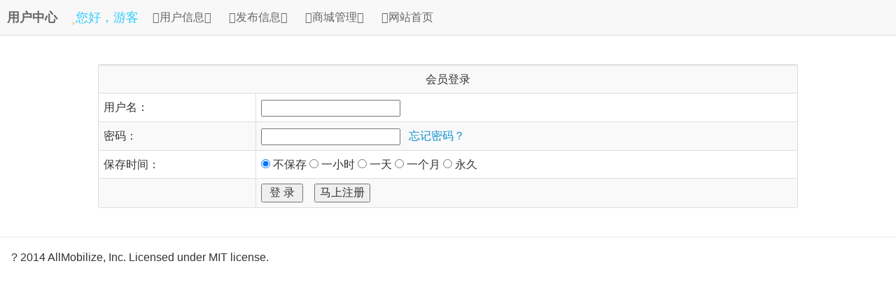

--- FILE ---
content_type: text/html; charset=gb2312
request_url: http://m.csw0570.com/e/member/login/
body_size: 2208
content:
<!DOCTYPE html>
<html>
<head lang="en">
<meta charset="UTF-8">
<title>
会员登录</title>
<meta http-equiv="X-UA-Compatible" content="IE=edge">
<meta name="viewport" content="width=device-width, initial-scale=1.0, minimum-scale=1.0, maximum-scale=1.0, user-scalable=no">
<meta name="format-detection" content="telephone=no">
<meta name="renderer" content="webkit">
<meta http-equiv="Cache-Control" content="no-siteapp"/>
<link rel="alternate icon" type="image/png" href="/skin/moyu_usercp/favicon.png">
<link rel="stylesheet" href="/skin/moyu_usercp/amazeui.min.css"/>
<style>
.userxx{color:#3CF;}
.admin-icon-yellow {color: #ffbe40;}
.am-badge a{ color:#FFF}
.admin-content-list {border: 1px solid #e9ecf1;margin-top: 0;}
.admin-content-list li:first-child {border-left: none;}

</style>
</head>
<body>
<header class="am-topbar">
  <h1 class="am-topbar-brand"> <a href="/e/member/cp/">用户中心</a> </h1>
      <div class="am-fl am-topbar-brand userxx"><span class="am-icon-star admin-icon-yellow"></span>您好，游客</div>
      <button class="am-topbar-btn am-topbar-toggle am-btn am-btn-sm am-btn-success am-show-sm-only" data-am-collapse="{target: '#doc-topbar-collapse'}"><span class="am-sr-only">导航切换</span> <span
      class="am-icon-bars"></span></button>
  <div class="am-collapse am-topbar-collapse" id="doc-topbar-collapse">
    <ul class="am-nav am-nav-pills am-topbar-nav">
          <li class="am-dropdown" data-am-dropdown> <a class="am-dropdown-toggle" data-am-dropdown-toggle href="javascript:;"><span class="am-icon-user"></span>用户信息<span class="am-icon-caret-down"></span> </a>
        <ul class="am-dropdown-content">
          <li><a href="/e/member/EditInfo/">修改资料</a></li>
          <li><a href="/e/member/EditInfo/EditSafeInfo.php">修改安全信息</a></li>
          <li><a href="/e/member/my/">帐号状态</a></li>
          <li><a href="/e/member/fava/">收藏夹</a></li>
          <li><a href="/e/member/friend/">好友列表</a></li>
          <li><a href="/e/memberconnect/ListBind.php">绑定外部登录</a></li>
        </ul>
      </li>
      <li class="am-dropdown" data-am-dropdown> <a class="am-dropdown-toggle" data-am-dropdown-toggle href="javascript:;"><span class="am-icon-pencil-square"></span>发布信息<span class="am-icon-caret-down"></span> </a>
        <ul class="am-dropdown-content">
                  <li><a href="/e/DoInfo/ListInfo.php?mid=8">管理分类信息</a></li>
          <li><a href="/e/DoInfo/ChangeClass.php?mid=8">发布分类信息</a></li>
                    <li><a href="/e/DoInfo/ListInfo.php?mid=10">管理商家黄页</a></li>
          <li><a href="/e/DoInfo/ChangeClass.php?mid=10">发布商家黄页</a></li>
                    <li><a href="/e/DoInfo/ListInfo.php?mid=12">管理文学</a></li>
          <li><a href="/e/DoInfo/ChangeClass.php?mid=12">发布文学</a></li>
                    <li><a href="/e/DoInfo/ListInfo.php?mid=13">管理本地网站</a></li>
          <li><a href="/e/DoInfo/ChangeClass.php?mid=13">发布本地网站</a></li>
                    <li><a href="/e/DoInfo/ListInfo.php?mid=14">管理QQ群</a></li>
          <li><a href="/e/DoInfo/ChangeClass.php?mid=14">发布QQ群</a></li>
                  </ul>
      </li>
      <li class="am-dropdown" data-am-dropdown> <a class="am-dropdown-toggle" data-am-dropdown-toggle href="javascript:;"><span class="am-icon-shopping-cart">商城管理<span class="am-icon-caret-down"></span> </a>
        <ul class="am-dropdown-content">
          <li><a href="/e/ShopSys/ListDd/">我的订单</a></li>
          <li><a href="#ecms" onclick="window.open('/e/ShopSys/buycar/','','width=680,height=500,scrollbars=yes,resizable=yes');">我的购物车</a></li>
          <li><a href="/e/ShopSys/address/ListAddress.php">管理配送地址</a></li>
        </ul>
      </li>
      <li><a href="/"><span class="am-icon-home"></span>网站首页</a></li>
        </ul>
  </div>
</header>
<div class="am-g am-g-fixed blog-g-fixed"><br>
  <table class="am-table am-table-bordered am-table-radius am-table-striped am-table-hover">
  <form name="form1" method="post"  class="am-form" action="../doaction.php">
    <input type=hidden name=ecmsfrom value="">
    <input type=hidden name=enews value=login>
	<input name="tobind" type="hidden" id="tobind" value="0">
    <tr class="header"> 
      <td colspan="2"><div align="center">会员登录</div></td>
    </tr>
    <tr> 
      <td>用户名：</td>
      <td><input name="username" type="text" id="username">
	  			</td>
    </tr>
    <tr> 
      <td>密码：</td>
      <td><input name="password" type="password" id="password">
        &nbsp;&nbsp;<a href="../GetPassword/" target="_blank">忘记密码？</a></td>
    </tr>
	 <tr>
      <td>保存时间：</td>
      <td>
	  <input name=lifetime type=radio value=0 checked>
        不保存
	    <input type=radio name=lifetime value=3600>
        一小时 
        <input type=radio name=lifetime value=86400>
        一天 
        <input type=radio name=lifetime value=2592000>
        一个月
<input type=radio name=lifetime value=315360000>
        永久 </td>
    </tr>
        <tr> 
      <td>&nbsp;</td>
      <td><input type="submit" name="Submit" value=" 登 录 ">&nbsp;&nbsp;&nbsp; <input type="button" name="button" value="马上注册" onclick="parent.location.href='../register/';"></td>
    </tr>
	</form>
  </table>
<br>
</div>
<footer>
  <hr>
  <p class="am-padding-left">? 2014 AllMobilize, Inc. Licensed under MIT license.</p>
</footer>

<!--[if lt IE 9]>
<script src="http://libs.baidu.com/jquery/1.11.1/jquery.min.js"></script>
<script src="http://cdn.staticfile.org/modernizr/2.8.3/modernizr.js"></script>
<script src="/skin/moyu_usercp/rem.min.js"></script>
<script src="/skin/moyu_usercp/respond.min.js"></script>
<script src="/skin/moyu_usercp/amazeui.legacy.js"></script>
<![endif]--> 

<!--[if (gte IE 9)|!(IE)]><!--> 
<script src="/skin/moyu_usercp/jquery.min.js"></script> 
<script src="/skin/moyu_usercp/amazeui.min.js"></script> 
<!--<![endif]-->
</body>
</html>

--- FILE ---
content_type: application/javascript
request_url: http://m.csw0570.com/skin/moyu_usercp/amazeui.min.js
body_size: 65300
content:
/*! Amaze UI v2.1.0-beta1 | by Amaze UI Team | (c) 2015 AllMobilize, Inc. | Licensed under MIT | 2015-01-04T05:01:16 UTC */ 
!function t(e,i,n){function o(a,r){if(!i[a]){if(!e[a]){var l="function"==typeof require&&require;if(!r&&l)return l(a,!0);if(s)return s(a,!0);var c=new Error("Cannot find module '"+a+"'");throw c.code="MODULE_NOT_FOUND",c}var u=i[a]={exports:{}};e[a][0].call(u.exports,function(t){var i=e[a][1][t];return o(i?i:t)},u,u.exports,t,e,i,n)}return i[a].exports}for(var s="function"==typeof require&&require,a=0;a<n.length;a++)o(n[a]);return o}({1:[function(t,e){(function(i){"use strict";function n(){var t=o('[data-am-widget="accordion"]'),e={item:".am-accordion-item",title:".am-accordion-title",body:".am-accordion-bd"};t.each(function(t,i){var n=s.utils.parseOptions(o(i).attr("data-am-accordion")),a=o(i).find(e.title);a.on("click.accordion.amui",function(){var t=o(this).next(e.body),s=o(this).parent(e.item),a=t.data("amui.collapse");s.toggleClass("am-active"),a?t.collapse("toggle"):t.collapse(),!n.multiple&&o(i).children(".am-active").not(s).removeClass("am-active").find(e.body+".am-in").collapse("close")})})}t("./core"),t("./ui.collapse");var o="undefined"!=typeof window?window.jQuery:"undefined"!=typeof i?i.jQuery:null,s=o.AMUI;o(function(){n()}),e.exports=o.AMUI.accordion={VERSION:"2.0.0",init:n}}).call(this,"undefined"!=typeof global?global:"undefined"!=typeof self?self:"undefined"!=typeof window?window:{})},{"./core":4,"./ui.collapse":26}],2:[function(t,e){(function(i){"use strict";var n="undefined"!=typeof window?window.jQuery:"undefined"!=typeof i?i.jQuery:null;t("./core"),t("./util.fastclick"),t("./util.hammer"),t("./amazeui"),t("./amazeui.legacy"),t("./ui.add2home"),t("./ui.alert"),t("./ui.button"),t("./ui.collapse"),t("./ui.datepicker"),t("./ui.dimmer"),t("./ui.dropdown"),t("./ui.flexslider"),t("./ui.iscroll-lite"),t("./ui.modal"),t("./ui.offcanvas"),t("./ui.pinchzoom"),t("./ui.popover"),t("./ui.progress"),t("./ui.pureview"),t("./ui.scrollspy"),t("./ui.scrollspynav"),t("./ui.selected"),t("./ui.share"),t("./ui.smooth-scroll"),t("./ui.sticky"),t("./ui.tabs"),t("./ui.ucheck"),t("./ui.validator"),t("./util.cookie"),t("./util.fullscreen"),t("./util.qrcode"),t("./util.store"),t("./accordion"),t("./divider"),t("./duoshuo"),t("./figure"),t("./footer"),t("./gallery"),t("./gotop"),t("./header"),t("./intro"),t("./list_news"),t("./map"),t("./mechat"),t("./menu"),t("./navbar"),t("./pagination"),t("./paragraph"),t("./slider"),t("./tabs"),t("./titlebar"),e.exports=n.AMUI}).call(this,"undefined"!=typeof global?global:"undefined"!=typeof self?self:"undefined"!=typeof window?window:{})},{"./accordion":1,"./amazeui":2,"./amazeui.legacy":3,"./core":4,"./divider":5,"./duoshuo":6,"./figure":7,"./footer":8,"./gallery":9,"./gotop":10,"./header":11,"./intro":12,"./list_news":13,"./map":14,"./mechat":15,"./menu":16,"./navbar":17,"./pagination":18,"./paragraph":19,"./slider":20,"./tabs":21,"./titlebar":22,"./ui.add2home":23,"./ui.alert":24,"./ui.button":25,"./ui.collapse":26,"./ui.datepicker":27,"./ui.dimmer":28,"./ui.dropdown":29,"./ui.flexslider":30,"./ui.iscroll-lite":31,"./ui.modal":32,"./ui.offcanvas":33,"./ui.pinchzoom":34,"./ui.popover":35,"./ui.progress":36,"./ui.pureview":37,"./ui.scrollspy":38,"./ui.scrollspynav":39,"./ui.selected":40,"./ui.share":41,"./ui.smooth-scroll":42,"./ui.sticky":43,"./ui.tabs":44,"./ui.ucheck":45,"./ui.validator":46,"./util.cookie":47,"./util.fastclick":48,"./util.fullscreen":49,"./util.hammer":50,"./util.qrcode":51,"./util.store":52}],3:[function(t,e){(function(i){"use strict";var n="undefined"!=typeof window?window.jQuery:"undefined"!=typeof i?i.jQuery:null;t("./core"),t("./ui.alert"),t("./ui.button"),t("./ui.collapse"),t("./ui.dimmer"),t("./ui.dropdown"),t("./ui.flexslider"),t("./ui.modal"),t("./ui.offcanvas"),t("./ui.popover"),t("./ui.progress"),t("./ui.scrollspynav"),t("./ui.sticky"),t("./util.cookie"),e.exports=n.AMUI}).call(this,"undefined"!=typeof global?global:"undefined"!=typeof self?self:"undefined"!=typeof window?window:{})},{"./core":4,"./ui.alert":24,"./ui.button":25,"./ui.collapse":26,"./ui.dimmer":28,"./ui.dropdown":29,"./ui.flexslider":30,"./ui.modal":32,"./ui.offcanvas":33,"./ui.popover":35,"./ui.progress":36,"./ui.scrollspynav":39,"./ui.sticky":43,"./util.cookie":47}],4:[function(t,e){(function(t){"use strict";var i="undefined"!=typeof window?window.jQuery:"undefined"!=typeof t?t.jQuery:null;if("undefined"==typeof i)throw new Error("Amaze UI 2.x requires jQuery :-(\n爱上一匹野马，可你的家里没有草原…");var n=i.AMUI||{},o=i(window),s=window.document,a=i("html");n.VERSION="2.0.0",n.support={},n.support.transition=function(){var t=function(){var t=s.body||s.documentElement,e={WebkitTransition:"webkitTransitionEnd",MozTransition:"transitionend",OTransition:"oTransitionEnd otransitionend",transition:"transitionend"};for(var i in e)if(void 0!==t.style[i])return e[i]}();return t&&{end:t}}(),n.support.animation=function(){var t=function(){var t=s.body||s.documentElement,e={WebkitAnimation:"webkitAnimationEnd",MozAnimation:"animationend",OAnimation:"oAnimationEnd oanimationend",animation:"animationend"};for(var i in e)if(void 0!==t.style[i])return e[i]}();return t&&{end:t}}(),n.support.touch="ontouchstart"in window&&navigator.userAgent.toLowerCase().match(/mobile|tablet/)||window.DocumentTouch&&document instanceof window.DocumentTouch||window.navigator.msPointerEnabled&&window.navigator.msMaxTouchPoints>0||window.navigator.pointerEnabled&&window.navigator.maxTouchPoints>0||!1,n.support.mutationobserver=window.MutationObserver||window.WebKitMutationObserver||null,n.support.formValidation="function"==typeof document.createElement("form").checkValidity,n.utils={},n.utils.debounce=function(t,e,i){var n;return function(){var o=this,s=arguments,a=function(){n=null,i||t.apply(o,s)},r=i&&!n;clearTimeout(n),n=setTimeout(a,e),r&&t.apply(o,s)}},n.utils.isInView=function(t,e){var n=i(t),s=!(!n.width()&&!n.height())&&"none"!==n.css("display");if(!s)return!1;var a=o.scrollLeft(),r=o.scrollTop(),l=n.offset(),c=l.left,u=l.top;return e=i.extend({topOffset:0,leftOffset:0},e),u+n.height()>=r&&u-e.topOffset<=r+o.height()&&c+n.width()>=a&&c-e.leftOffset<=a+o.width()},n.utils.parseOptions=n.utils.options=function(t){if(i.isPlainObject(t))return t;var e=t?t.indexOf("{"):-1,n={};if(-1!=e)try{n=new Function("","var json = "+t.substr(e)+"; return JSON.parse(JSON.stringify(json));")()}catch(o){}return n},n.utils.generateGUID=function(t){var e=t+"-"||"am-";do e+=Math.random().toString(36).substring(2,7);while(document.getElementById(e));return e},i.fn.emulateTransitionEnd=function(t){var e=!1,o=this;i(this).one(n.support.transition.end,function(){e=!0});var s=function(){e||i(o).trigger(n.support.transition.end),o.transitionEndTimmer=void 0};return this.transitionEndTimmer=setTimeout(s,t),this},i.fn.redraw=function(){return i(this).each(function(){this.offsetHeight}),this},i.fn.transitionEnd=function(t){function e(n){t.call(this,n),i&&o.off(i,e)}var i=n.support.transition.end,o=this;return t&&i&&o.on(i,e),this},i.fn.removeClassRegEx=function(){return this.each(function(t){var e=i(this).attr("class");if(!e||!t)return!1;var n=[];e=e.split(" ");for(var o=0,s=e.length;s>o;o++)e[o].match(t)||n.push(e[o]);i(this).attr("class",n.join(" "))})},i.fn.alterClass=function(t,e){var n=this;if(-1===t.indexOf("*"))return n.removeClass(t),e?n.addClass(e):n;var o=new RegExp("\\s"+t.replace(/\*/g,"[A-Za-z0-9-_]+").split(" ").join("\\s|\\s")+"\\s","g");return n.each(function(t,e){for(var n=" "+e.className+" ";o.test(n);)n=n.replace(o," ");e.className=i.trim(n)}),e?n.addClass(e):n},n.utils.rAF=function(){return window.requestAnimationFrame||window.webkitRequestAnimationFrame||window.mozRequestAnimationFrame||window.oRequestAnimationFrame||function(t){return window.setTimeout(t,1e3/60)}}(),n.utils.cancelAF=function(){return window.cancelAnimationFrame||window.webkitCancelAnimationFrame||window.mozCancelAnimationFrame||window.oCancelAnimationFrame||function(t){window.clearTimeout(t)}}(),n.utils.measureScrollbar=function(){if(document.body.clientWidth>=window.innerWidth)return 0;var t=i('<div style="width: 100px;height: 100px;overflow: scroll;position: absolute;top: -9999px;"></div>');i(document.body).append(t);var e=t[0].offsetWidth-t[0].clientWidth;return t.remove(),e},n.utils.imageLoader=function(t,e){function i(){e(t[0])}function n(){if(this.one("load",i),/MSIE (\d+\.\d+);/.test(navigator.userAgent)){var t=this.attr("src"),e=t.match(/\?/)?"&":"?";e+="random="+(new Date).getTime(),this.attr("src",t+e)}}return t.attr("src")?void(t[0].complete||4===t[0].readyState?i():n.call(t)):void i()},n.template=function(t,e){var i=n.template;return i.cache[t]||(i.cache[t]=function(){var e=t,n=/^[\w\-]+$/.test(t)?i.get(t):(e="template(string)",t),o=1,s=("try { "+(i.variable?"var "+i.variable+" = this.stash;":"with (this.stash) { ")+"this.ret += '"+n.replace(/<%/g,"").replace(/%>/g,"").replace(/'(?![^\x11\x13]+?\x13)/g,"\\x27").replace(/^\s*|\s*$/g,"").replace(/\n/g,function(){return"';\nthis.line = "+ ++o+"; this.ret += '\\n"}).replace(/\x11-(.+?)\x13/g,"' + ($1) + '").replace(/\x11=(.+?)\x13/g,"' + this.escapeHTML($1) + '").replace(/\x11(.+?)\x13/g,"'; $1; this.ret += '")+"'; "+(i.variable?"":"}")+"return this.ret;} catch (e) { throw 'TemplateError: ' + e + ' (on "+e+"' + ' line ' + this.line + ')'; } //@ sourceURL="+e+"\n").replace(/this\.ret \+= '';/g,""),a=new Function(s),r={"&":"&amp;","<":"&lt;",">":"&gt;",'"':"&#x22;","'":"&#x27;"},l=function(t){return(""+t).replace(/[&<>\'\"]/g,function(t){return r[t]})};return function(t){return a.call(i.context={escapeHTML:l,line:1,ret:"",stash:t})}}()),e?i.cache[t](e):i.cache[t]},n.template.cache={},n.template.get=function(t){if(t){var e=document.getElementById(t);return e&&e.innerHTML||""}},n.DOMWatchers=[],n.DOMReady=!1,n.ready=function(t){n.DOMWatchers.push(t),n.DOMReady&&(console.log("ready call"),t(document))},n.DOMObserve=function(t,e,o){var s=n.support.mutationobserver;s&&(e=i.isPlainObject(e)?e:{childList:!0,subtree:!0},o="function"==typeof o&&o||function(){},i(t).each(function(){var t=this,a=i(t);if(!a.data("am.observer"))try{var r=new s(n.utils.debounce(function(e,i){o.call(t,e,i),a.trigger("changed.dom.amui")},50));r.observe(t,e),a.data("am.observer",r)}catch(l){}}))},i.fn.DOMObserve=function(t,e){return this.each(function(){n.DOMObserve(this,t,e)})},n.support.touch&&(a.addClass("am-touch"),i(function(){var t=i.AMUI.FastClick;t&&t.attach(document.body)})),i(document).on("changed.dom.amui",function(t){var e=t.target;i.each(n.DOMWatchers,function(t,i){i(e)})}),i(function(){var t=i("body");n.DOMReady=!0,i.each(n.DOMWatchers,function(t,e){e(document)}),n.DOMObserve("[data-am-observe]"),a.removeClass("no-js").addClass("js"),n.support.animation&&a.addClass("cssanimations"),window.navigator.standalone&&a.addClass("am-standalone"),i(".am-topbar-fixed-top").length&&t.addClass("am-with-topbar-fixed-top"),i(".am-topbar-fixed-bottom").length&&t.addClass("am-with-topbar-fixed-bottom");var e=i(".am-layout");e.find('[class*="md-block-grid"]').alterClass("md-block-grid-*"),e.find('[class*="lg-block-grid"]').alterClass("lg-block-grid"),i("[data-am-widget]").each(function(){var t=i(this);0===t.parents(".am-layout").length&&t.addClass("am-no-layout")})}),i.AMUI=n,e.exports=n}).call(this,"undefined"!=typeof global?global:"undefined"!=typeof self?self:"undefined"!=typeof window?window:{})},{}],5:[function(t,e){"use strict";e.exports={VERSION:"2.0.0"}},{}],6:[function(t,e){(function(i){"use strict";function n(){var t=o(".ds-thread"),e=t.parent('[data-am-widget="duoshuo"]').attr("data-ds-short-name"),i=("https:"==document.location.protocol?"https:":"http:")+"//static.duoshuo.com/embed.js";if(t.length&&e&&(window.duoshuoQuery={short_name:e},!o('script[src="'+i+'"]').length)){var n=o("<script>",{async:!0,type:"text/javascript",src:i,charset:"utf-8"});o("body").append(n)}}var o="undefined"!=typeof window?window.jQuery:"undefined"!=typeof i?i.jQuery:null;t("./core"),o(window).on("load",n),e.exports=o.AMUI.duoshuo={VERSION:"2.0.0",init:n}}).call(this,"undefined"!=typeof global?global:"undefined"!=typeof self?self:"undefined"!=typeof window?window:{})},{"./core":4}],7:[function(t,e){(function(i){"use strict";function n(){o(".am-figure").each(function(t,e){var i=s.utils.parseOptions(o(e).attr("data-am-figure"));if(i.pureview)if("auto"===i.pureview){var n=o.isImgZoomAble(o(e).find("img")[0]);n&&o(e).pureview()}else o(e).addClass("am-figure-zoomable").pureview()})}t("./core"),t("./ui.pureview");var o="undefined"!=typeof window?window.jQuery:"undefined"!=typeof i?i.jQuery:null,s=o.AMUI;o.isImgZoomAble=function(t){var e=new Image;e.src=t.src;var i=o(t).width()<e.width;return i&&o(t).closest(".am-figure").addClass("am-figure-zoomable"),i},o(window).on("load",function(){n()}),e.exports=o.AMUI.figure={VERSION:"2.0.1",init:n}}).call(this,"undefined"!=typeof global?global:"undefined"!=typeof self?self:"undefined"!=typeof window?window:{})},{"./core":4,"./ui.pureview":37}],8:[function(t,e){(function(i){"use strict";function n(){o(".am-footer-ysp").on("click",function(){o("#am-footer-modal").modal()});var t=s.utils.parseOptions(o(".am-footer").data("amFooter"));t.addToHS&&a(),o('[data-rel="desktop"]').on("click",function(t){t.preventDefault(),window.AMPlatform?window.AMPlatform.util.goDesktop():(r.set("allmobilize","desktop","","/"),window.location=window.location)})}var o="undefined"!=typeof window?window.jQuery:"undefined"!=typeof i?i.jQuery:null,s=t("./core");t("./ui.modal");var a=t("./ui.add2home"),r=t("./util.cookie");o(function(){n()}),e.exports=o.AMUI.footer={VERSION:"3.1.1",init:n}}).call(this,"undefined"!=typeof global?global:"undefined"!=typeof self?self:"undefined"!=typeof window?window:{})},{"./core":4,"./ui.add2home":23,"./ui.modal":32,"./util.cookie":47}],9:[function(t,e){(function(i){"use strict";function n(){var t=s('[data-am-widget="gallery"]'),e=t.filter(".am-gallery-one");t.each(function(){var t=a.utils.parseOptions(s(this).attr("data-am-gallery"));t.pureview&&("object"==typeof t.pureview?s(this).pureview(t.pureview):s(this).pureview())}),e.each(function(){o(s(this))})}function o(t){var e=s("<li class='am-gallery-more'><a href=\"javascript:;\">更多 &gt;&gt;</a></li>");t.children().length>6&&(t.children().each(function(t){t>5&&s(this).hide()}),t.find(".am-gallery-more").remove(),t.append(e)),t.find(".am-gallery-more").on("click",function(){t.children().show(),s(this).hide()})}var s="undefined"!=typeof window?window.jQuery:"undefined"!=typeof i?i.jQuery:null;t("./core"),t("./ui.pureview");var a=s.AMUI;s(function(){n()}),e.exports=s.AMUI.gallery={VERSION:"2.0.0",init:n}}).call(this,"undefined"!=typeof global?global:"undefined"!=typeof self?self:"undefined"!=typeof window?window:{})},{"./core":4,"./ui.pureview":37}],10:[function(t,e){(function(i){"use strict";function n(){function t(){i[(n.scrollTop()>50?"add":"remove")+"Class"]("am-active")}var e=o('[data-am-widget="gotop"]'),i=e.filter(".am-gotop-fixed"),n=o(window);e.find("a").on("click",function(t){t.preventDefault(),n.smoothScroll()}),t(),n.on("scroll.gotop.amui",o.AMUI.utils.debounce(t,100))}var o="undefined"!=typeof window?window.jQuery:"undefined"!=typeof i?i.jQuery:null;t("./core"),t("./ui.smooth-scroll"),o(function(){n()}),e.exports=o.AMUI.gotop={VERSION:"4.0.1",init:n}}).call(this,"undefined"!=typeof global?global:"undefined"!=typeof self?self:"undefined"!=typeof window?window:{})},{"./core":4,"./ui.smooth-scroll":42}],11:[function(t,e){(function(i){"use strict";function n(){o('[data-am-widget="header"]').each(function(){return o(this).hasClass("am-header-fixed")?(o("body").addClass("am-with-fixed-header"),!1):void 0})}var o="undefined"!=typeof window?window.jQuery:"undefined"!=typeof i?i.jQuery:null;t("./core"),o(function(){n()}),e.exports=o.AMUI.header={VERSION:"2.0.0",init:n}}).call(this,"undefined"!=typeof global?global:"undefined"!=typeof self?self:"undefined"!=typeof window?window:{})},{"./core":4}],12:[function(t,e){(function(i){"use strict";var n="undefined"!=typeof window?window.jQuery:"undefined"!=typeof i?i.jQuery:null;t("./core"),e.exports=n.AMUI.intro={VERSION:"4.0.0"}}).call(this,"undefined"!=typeof global?global:"undefined"!=typeof self?self:"undefined"!=typeof window?window:{})},{"./core":4}],13:[function(t,e){(function(i){"use strict";function n(){s(".am-list-news-one").each(function(){o(s(this))})}function o(t){var e=t.find(".am-list"),i='<a class="am-list-news-more am-btn am-btn-default" href="javascript:;">更多 &gt;&gt;</a>';e.children().length>6&&(e.children().each(function(t){t>5&&s(this).hide()}),t.find(".am-list-news-more").remove(),t.append(i)),t.find(".am-list-news-more").on("click",function(){e.children().show(),s(this).hide()})}var s="undefined"!=typeof window?window.jQuery:"undefined"!=typeof i?i.jQuery:null;t("./core"),s(function(){n()}),e.exports=s.AMUI.listNews={VERSION:"3.0.0",init:n}}).call(this,"undefined"!=typeof global?global:"undefined"!=typeof self?self:"undefined"!=typeof window?window:{})},{"./core":4}],14:[function(t,e){(function(i){function n(t){var e=s("<script />",{id:"am-map-api-0"});s("body").append(e),e.on("load",function(){console.log("load");var e=s("<script/>",{id:"am-map-api-1"});s("body").append(e),e.on("load",function(){var e=document.createElement("script");e.textContent="("+t.toString()+")();",s("body")[0].appendChild(e)}).attr("src","http://api.map.baidu.com/getscript?type=quick&file=feature&ak=WVAXZ05oyNRXS5egLImmentg&t=20140109092002")}).attr("src","http://api.map.baidu.com/getscript?type=quick&file=api&ak=WVAXZ05oyNRXS5egLImmentg&t=20140109092002")}function o(){var t=document.querySelector(".am-map"),e=116.331398,i=39.897445,n=t.getAttribute("data-name"),o=t.getAttribute("data-address"),s=t.getAttribute("data-longitude")||e,a=t.getAttribute("data-latitude")||i,r=t.getAttribute("data-setZoom")||17,l=t.getAttribute("data-icon"),c=new BMap.Map("bd-map"),u=new BMap.Point(s,a);c.centerAndZoom(u,r),t.getAttribute("data-zoomControl")&&c.addControl(new BMap.ZoomControl),t.getAttribute("data-scaleControl")&&c.addControl(new BMap.ScaleControl);var d=new BMap.Marker(u);l&&d.setIcon(new BMap.Icon(l,new BMap.Size(40,40)));var h={width:200,title:n},p=new BMap.InfoWindow("地址："+o,h),f=new BMap.Geocoder;s==e&&a==i?f.getPoint(o,function(t){t&&(c.centerAndZoom(t,r),d.setPosition(t),c.addOverlay(d),c.openInfoWindow(p,t))},""):f.getLocation(u,function(){c.centerAndZoom(u,r),d.setPosition(u),c.addOverlay(d),o?c.openInfoWindow(p,u):c.openInfoWindow(new BMap.InfoWindow(o,h),u)})}var s="undefined"!=typeof window?window.jQuery:"undefined"!=typeof i?i.jQuery:null;t("./core");var a=function(){s(".am-map").length&&n(o)};s(document).on("ready",a),e.exports=s.AMUI.map={VERSION:"2.0.1",init:a}}).call(this,"undefined"!=typeof global?global:"undefined"!=typeof self?self:"undefined"!=typeof window?window:{})},{"./core":4}],15:[function(t,e){(function(i){"use strict";function n(){if(o("#mechat").length){var t=o('[data-am-widget="mechat"]'),e=t.data("am-mechat-unitid"),i=o("<script>",{charset:"utf-8",src:"http://mechatim.com/js/unit/button.js?id="+e});o("body").append(i)}}var o="undefined"!=typeof window?window.jQuery:"undefined"!=typeof i?i.jQuery:null;t("./core"),o(window).on("load",n),e.exports=o.AMUI.mechat={VERSION:"2.0.0",init:n}}).call(this,"undefined"!=typeof global?global:"undefined"!=typeof self?self:"undefined"!=typeof window?window:{})},{"./core":4}],16:[function(t,e){(function(i){"use strict";var n="undefined"!=typeof window?window.jQuery:"undefined"!=typeof i?i.jQuery:null;t("./core"),t("./ui.offcanvas"),t("./ui.collapse");var o=t("./ui.iscroll-lite"),s=function(){var t=n('[data-am-widget="menu"]');t.find(".am-menu-nav .am-parent > a").on("click",function(t){t.preventDefault();var e=n(this),i=e.parent(),o=e.next(".am-menu-sub");i.toggleClass("am-open"),o.collapse("toggle"),i.siblings(".am-parent").removeClass("am-open").children(".am-menu-sub.am-in").collapse("close")}),t.filter("[data-am-menu-collapse]").find("> .am-menu-toggle").on("click",function(t){t.preventDefault();var e=n(this),i=e.next(".am-menu-nav");e.toggleClass("am-active"),i.collapse("toggle")}),t.filter("[data-am-menu-offcanvas]").find("> .am-menu-toggle").on("click",function(t){t.preventDefault();var e=n(this),i=e.next(".am-offcanvas");e.toggleClass("am-active"),i.offCanvas("open")});var e='.am-offcanvas[data-dismiss-on="click"]',i=n(e);i.find("a").not(".am-parent>a").on("click",function(){n(this).parents(e).offCanvas("close")}),t.filter(".am-menu-one").each(function(t){var e,i=n(this),s=n('<div class="am-menu-nav-sub-wrap"></div>'),a=0,r=i.find(".am-menu-nav"),l=r.children("li");l.filter(".am-parent").each(function(t){n(this).attr("data-rel","#am-menu-sub-"+t),n(this).find(".am-menu-sub").attr("id","am-menu-sub-"+t).appendTo(s)}),i.append(s),r.wrap('<div class="am-menu-nav-wrap" id="am-menu-'+t+'">'),l.each(function(){a+=parseFloat(n(this).css("width"))}),r.width(a);var c=new o("#am-menu-"+t,{eventPassthrough:!0,scrollX:!0,scrollY:!1,preventDefault:!1});l.on("click",function(){var t=n(this);t.addClass("am-active").siblings().removeClass("am-active"),s.find(".am-menu-sub.am-in").collapse("close"),t.is(".am-parent")?!t.hasClass(".am-open")&&s.find(t.attr("data-rel")).collapse("open"):t.siblings().removeClass("am-open"),void 0===e&&(e=n(this).index()?0:1);var o,a=n(this).index()>e,l=n(this)[a?"next":"prev"](),u=l.offset()||n(this).offset(),d=i.offset(),h=parseInt(i.css("padding-left"));(a?u.left+u.width>d.left+d.width:u.left<d.left)&&(o=r.offset(),c.scrollTo(a?d.width-u.left+o.left-u.width-h:o.left-u.left,0,400)),e=n(this).index()}),i.on("touchmove",function(t){t.preventDefault()})})};n(function(){s()}),e.exports=n.AMUI.menu={VERSION:"4.0.0",init:s}}).call(this,"undefined"!=typeof global?global:"undefined"!=typeof self?self:"undefined"!=typeof window?window:{})},{"./core":4,"./ui.collapse":26,"./ui.iscroll-lite":31,"./ui.offcanvas":33}],17:[function(t,e){(function(i){"use strict";function n(){function t(){u.append(b),u.find("li").not(".am-navbar-more").slice(i()-1).appendTo(y),n.append(y)}function e(){return i()>=h?(b.hide(),void y.find("li").insertBefore(b)):(!n.find(".am-navbar-actions").length&&t(),b.show(),void(u.find("li").length<i()?y.find("li").slice(0,i()-u.find("li").length).insertBefore(b):u.find("li").length>i()&&(y.find("li").length?u.find("li").not(b).slice(i()-1).insertBefore(y.find("li").first()):u.find("li").not(b).slice(i()-1).appendTo(y))))}function i(){return Math.floor((l.width()-m)/f)}var n=o('[data-am-widget="navbar"]');if(n.length){var l=o(window),c=o("body"),u=n.find(".am-navbar-nav"),d=n.find("li"),h=d.length,p=u.attr("class")&&parseInt(u.attr("class").match(/am-avg-sm-(\d+)/)[1])||3,f=60,m=16,v=d.filter("[data-am-navbar-share]"),g=d.filter("[data-am-navbar-qrcode]"),w="am-active",y=o('<ul class="am-navbar-actions"></ul>',{id:r.utils.generateGUID("am-navbar-actions")}),b=o('<li class="am-navbar-labels am-navbar-more"><a href="javascript: void(0);"><span class="am-icon-angle-up"></span><span class="am-navbar-label">更多</span></a></li>');if("fixed"==n.css("position")&&c.addClass("am-with-fixed-navbar"),g.length){var T="am-navbar-qrcode";if(C=o("#"+T),!C.length){var x=g.attr("data-am-navbar-qrcode"),C=o('<div class="am-modal am-modal-no-btn" id=""><div class="am-modal-dialog"><div class="am-modal-bd"></div></div></div>',{id:T}),E=C.find(".am-modal-bd");if(x)E.html('<img src="'+x+'"/>');else{var k=new a({render:"canvas",correctLevel:0,text:window.location.href,width:200,height:200,background:"#fff",foreground:"#000"});E.html(k)}c.append(C)}g.on("click",function(t){t.preventDefault(),C.modal()})}h>p&&h>i()&&t(),n.on("click.navbar.amui",".am-navbar-more",function(t){t.preventDefault(),b[y.hasClass(w)?"removeClass":"addClass"](w),y.toggleClass(w)}),v.length&&v.on("click.navbar.amui",function(t){t.preventDefault(),s.toggle()}),l.on("resize.navbar.amui orientationchange.navbar.amui",r.utils.debounce(e,150))}}var o="undefined"!=typeof window?window.jQuery:"undefined"!=typeof i?i.jQuery:null;t("./core"),t("./ui.modal");var s=t("./ui.share"),a=t("./util.qrcode"),r=o.AMUI;o(function(){n()}),e.exports=o.AMUI.navbar={VERSION:"2.0.0",init:n}}).call(this,"undefined"!=typeof global?global:"undefined"!=typeof self?self:"undefined"!=typeof window?window:{})},{"./core":4,"./ui.modal":32,"./ui.share":41,"./util.qrcode":51}],18:[function(t,e){(function(i){"use strict";var n="undefined"!=typeof window?window.jQuery:"undefined"!=typeof i?i.jQuery:null;t("./core"),e.exports=n.AMUI.pagination={VERSION:"4.0.0"}}).call(this,"undefined"!=typeof global?global:"undefined"!=typeof self?self:"undefined"!=typeof window?window:{})},{"./core":4}],19:[function(t,e){(function(i){"use strict";function n(){var t=o('[data-am-widget="paragraph"]');t.each(function(t){var e=o(this),i=a.utils.parseOptions(e.attr("data-am-paragraph")),n=t;i.pureview&&e.pureview(),i.tableScrollable&&e.find("table").each(function(t){o(this).width()>o(window).width()&&o(this).scrollTable(n+"-"+t)})})}var o="undefined"!=typeof window?window.jQuery:"undefined"!=typeof i?i.jQuery:null;t("./core"),t("./ui.pureview");var s=t("./ui.iscroll-lite"),a=o.AMUI;o.fn.scrollTable=function(t){var e,i=o(this);i.wrap('<div class="am-paragraph-table-container" id="am-paragraph-table-'+t+'"><div class="am-paragraph-table-scroller"></div></div>'),e=i.parent(),e.width(i.width()),e.height(i.height()),new s("#am-paragraph-table-"+t,{eventPassthrough:!0,scrollX:!0,scrollY:!1,preventDefault:!1})},o(window).on("load",function(){n()}),e.exports=o.AMUI.paragraph={VERSION:"2.0.0",init:n}}).call(this,"undefined"!=typeof global?global:"undefined"!=typeof self?self:"undefined"!=typeof window?window:{})},{"./core":4,"./ui.iscroll-lite":31,"./ui.pureview":37}],20:[function(t,e){(function(i){"use strict";function n(){var t=o('[data-am-widget="slider"]');t.not(".am-slider-manual").each(function(t,e){var i=s.utils.parseOptions(o(e).attr("data-am-slider"));o(e).flexslider(i)})}var o="undefined"!=typeof window?window.jQuery:"undefined"!=typeof i?i.jQuery:null;t("./core"),t("./ui.flexslider");var s=o.AMUI;o(document).on("ready",n),e.exports=o.AMUI.slider={VERSION:"3.0.0",init:n}}).call(this,"undefined"!=typeof global?global:"undefined"!=typeof self?self:"undefined"!=typeof window?window:{})},{"./core":4,"./ui.flexslider":30}],21:[function(t,e){(function(i){"use strict";function n(){o('[data-am-widget="tabs"]').each(function(){var t=o(this).data("amTabsNoswipe")?{noSwipe:1}:{};o(this).tabs(t)})}var o="undefined"!=typeof window?window.jQuery:"undefined"!=typeof i?i.jQuery:null;t("./core"),t("./ui.tabs"),o(function(){n()}),e.exports=o.AMUI.tab={VERSION:"4.0.0",init:n}}).call(this,"undefined"!=typeof global?global:"undefined"!=typeof self?self:"undefined"!=typeof window?window:{})},{"./core":4,"./ui.tabs":44}],22:[function(t,e){(function(i){"use strict";var n="undefined"!=typeof window?window.jQuery:"undefined"!=typeof i?i.jQuery:null;t("./core"),e.exports=n.AMUI.titlebar={VERSION:"4.0.0"}}).call(this,"undefined"!=typeof global?global:"undefined"!=typeof self?self:"undefined"!=typeof window?window:{})},{"./core":4}],23:[function(t,e){(function(i){"use strict";function n(){window.removeEventListener("load",n,!1),l=!0}function o(t){return c=c||new o.Class(t)}function s(t,e){for(var i in e)t[i]=e[i];return t}function a(){"#ath"==document.location.hash&&history.replaceState("",window.document.title,document.location.href.split("#")[0]),u.test(document.location.href)&&history.replaceState("",window.document.title,document.location.href.replace(u,"$1")),d.test(document.location.search)&&history.replaceState("",window.document.title,document.location.href.replace(d,"$2"))}var r="undefined"!=typeof window?window.jQuery:"undefined"!=typeof i?i.jQuery:null;t("./core");var l=!1;"complete"===document.readyState?l=!0:window.addEventListener("load",n,!1);var c,u=/\/ath(\/)?$/,d=/([\?&]ath=[^&]*$|&ath=[^&]*(&))/;o.intl={en_us:{message:"To add this web app to the home screen: tap %icon and then <strong>%action</strong>.",action:{ios:"Add to Home Screen",android:"Add to homescreen",windows:"pin to start"}},zh_cn:{message:"如要把应用程式加至主屏幕,请点击%icon, 然后<strong>%action</strong>",action:{ios:"加至主屏幕",android:"加至主屏幕",windows:"按住启动"}},zh_tw:{message:"如要把应用程式加至主屏幕, 请点击%icon, 然后<strong>%action</strong>.",action:{ios:"加至主屏幕",android:"加至主屏幕",windows:"按住启动"}}};for(var h in o.intl)o.intl[h.substr(0,2)]=o.intl[h];o.defaults={appID:"org.cubiq.addtohome",fontSize:15,debug:!1,modal:!1,mandatory:!1,autostart:!0,skipFirstVisit:!1,startDelay:1,lifespan:15,displayPace:1440,maxDisplayCount:0,icon:!0,message:"",validLocation:[],onInit:null,onShow:null,onRemove:null,onAdd:null,onPrivate:null,detectHomescreen:!1};var p=window.navigator.userAgent,f=window.navigator;s(o,{hasToken:"#ath"==document.location.hash||u.test(document.location.href)||d.test(document.location.search),isRetina:window.devicePixelRatio&&window.devicePixelRatio>1,isIDevice:/iphone|ipod|ipad/i.test(p),isMobileChrome:p.indexOf("Android")>-1&&/Chrome\/[.0-9]*/.test(p),isMobileIE:p.indexOf("Windows Phone")>-1,language:f.language&&f.language.toLowerCase().replace("-","_")||""}),o.language=o.language&&o.language in o.intl?o.language:"en_us",o.isMobileSafari=o.isIDevice&&p.indexOf("Safari")>-1&&p.indexOf("CriOS")<0,o.OS=o.isIDevice?"ios":o.isMobileChrome?"android":o.isMobileIE?"windows":"unsupported",o.OSVersion=p.match(/(OS|Android) (\d+[_\.]\d+)/),o.OSVersion=o.OSVersion&&o.OSVersion[2]?+o.OSVersion[2].replace("_","."):0,o.isStandalone=window.navigator.standalone||o.isMobileChrome&&screen.height-document.documentElement.clientHeight<40,o.isTablet=o.isMobileSafari&&p.indexOf("iPad")>-1||o.isMobileChrome&&p.indexOf("Mobile")<0,o.isCompatible=o.isMobileSafari&&o.OSVersion>=6||o.isMobileChrome;var m={lastDisplayTime:0,returningVisitor:!1,displayCount:0,optedout:!1,added:!1};o.removeSession=function(t){try{localStorage.removeItem(t||o.defaults.appID)}catch(e){}},o.Class=function(t){if(this.options=s({},o.defaults),s(this.options,t),this.options.mandatory=this.options.mandatory&&("standalone"in window.navigator||this.options.debug),this.options.modal=this.options.modal||this.options.mandatory,this.options.mandatory&&(this.options.startDelay=-.5),this.options.detectHomescreen=this.options.detectHomescreen===!0?"hash":this.options.detectHomescreen,this.options.debug&&(o.isCompatible=!0,o.OS="string"==typeof this.options.debug?this.options.debug:"unsupported"==o.OS?"android":o.OS,o.OSVersion="ios"==o.OS?"8":"4"),this.container=document.documentElement,this.session=localStorage.getItem(this.options.appID),this.session=this.session?JSON.parse(this.session):void 0,!o.hasToken||o.isCompatible&&this.session||(o.hasToken=!1,a()),o.isCompatible){this.session=this.session||m;try{localStorage.setItem(this.options.appID,JSON.stringify(this.session)),o.hasLocalStorage=!0}catch(e){o.hasLocalStorage=!1,this.options.onPrivate&&this.options.onPrivate.call(this)}for(var i=!this.options.validLocation.length,n=this.options.validLocation.length;n--;)if(this.options.validLocation[n].test(document.location.href)){i=!0;break}if(localStorage.getItem("addToHome")&&this.optOut(),!this.session.optedout&&!this.session.added&&i){if(o.isStandalone)return void(this.session.added||(this.session.added=!0,this.updateSession(),this.options.onAdd&&o.hasLocalStorage&&this.options.onAdd.call(this)));if(this.options.detectHomescreen){if(o.hasToken)return a(),void(this.session.added||(this.session.added=!0,this.updateSession(),this.options.onAdd&&o.hasLocalStorage&&this.options.onAdd.call(this)));"hash"==this.options.detectHomescreen?history.replaceState("",window.document.title,document.location.href+"#ath"):"smartURL"==this.options.detectHomescreen?history.replaceState("",window.document.title,document.location.href.replace(/(\/)?$/,"/ath$1")):history.replaceState("",window.document.title,document.location.href+(document.location.search?"&":"?")+"ath=")}(this.session.returningVisitor||(this.session.returningVisitor=!0,this.updateSession(),!this.options.skipFirstVisit))&&o.hasLocalStorage&&(this.ready=!0,this.options.onInit&&this.options.onInit.call(this),this.options.autostart&&this.show())
}}},o.Class.prototype={events:{load:"_delayedShow",error:"_delayedShow",orientationchange:"resize",resize:"resize",scroll:"resize",click:"remove",touchmove:"_preventDefault",transitionend:"_removeElements",webkitTransitionEnd:"_removeElements",MSTransitionEnd:"_removeElements"},handleEvent:function(t){var e=this.events[t.type];e&&this[e](t)},show:function(t){if(this.options.autostart&&!l)return void setTimeout(this.show.bind(this),50);if(!this.shown){var e=Date.now(),i=this.session.lastDisplayTime;if(t!==!0){if(!this.ready)return;if(e-i<6e4*this.options.displayPace)return;if(this.options.maxDisplayCount&&this.session.displayCount>=this.options.maxDisplayCount)return}this.shown=!0,this.session.lastDisplayTime=e,this.session.displayCount++,this.updateSession(),this.applicationIcon||(this.applicationIcon=document.querySelector("ios"==o.OS?'head link[rel^=apple-touch-icon][sizes="152x152"],head link[rel^=apple-touch-icon][sizes="144x144"],head link[rel^=apple-touch-icon][sizes="120x120"],head link[rel^=apple-touch-icon][sizes="114x114"],head link[rel^=apple-touch-icon]':'head link[rel^="shortcut icon"][sizes="196x196"],head link[rel^=apple-touch-icon]'));var n="";n=this.options.message in o.intl?o.intl[this.options.message].message.replace("%action",o.intl[this.options.message].action[o.OS]):""!==this.options.message?this.options.message:o.intl[o.language].message.replace("%action",o.intl[o.language].action[o.OS]),n="<p>"+n.replace("%icon",'<span class="ath-action-icon">icon</span>')+"</p>",this.viewport=document.createElement("div"),this.viewport.className="ath-viewport",this.options.modal&&(this.viewport.className+=" ath-modal"),this.options.mandatory&&(this.viewport.className+=" ath-mandatory"),this.viewport.style.position="absolute",this.element=document.createElement("div"),this.element.className="ath-container ath-"+o.OS+" ath-"+o.OS+(o.OSVersion+"").substr(0,1)+" ath-"+(o.isTablet?"tablet":"phone"),this.element.style.cssText="-webkit-transition-property:-webkit-transform,opacity;-webkit-transition-duration:0;-webkit-transform:translate3d(0,0,0);transition-property:transform,opacity;transition-duration:0;transform:translate3d(0,0,0);-webkit-transition-timing-function:ease-out",this.element.style.webkitTransform="translate3d(0,-"+window.innerHeight+"px,0)",this.element.style.webkitTransitionDuration="0s",this.options.icon&&this.applicationIcon&&(this.element.className+=" ath-icon",this.img=document.createElement("img"),this.img.className="ath-application-icon",this.img.addEventListener("load",this,!1),this.img.addEventListener("error",this,!1),this.img.src=this.applicationIcon.href,this.element.appendChild(this.img)),this.element.innerHTML+=n,this.viewport.style.left="-99999em",this.viewport.appendChild(this.element),this.container.appendChild(this.viewport),this.img||this._delayedShow()}},_delayedShow:function(){setTimeout(this._show.bind(this),1e3*this.options.startDelay+500)},_show:function(){var t=this;this.updateViewport(),window.addEventListener("resize",this,!1),window.addEventListener("scroll",this,!1),window.addEventListener("orientationchange",this,!1),this.options.modal&&document.addEventListener("touchmove",this,!0),this.options.mandatory||setTimeout(function(){t.element.addEventListener("click",t,!0)},1e3),setTimeout(function(){t.element.style.webkitTransform="translate3d(0,0,0)",t.element.style.webkitTransitionDuration="1.2s"},0),this.options.lifespan&&(this.removeTimer=setTimeout(this.remove.bind(this),1e3*this.options.lifespan)),this.options.onShow&&this.options.onShow.call(this)},remove:function(){clearTimeout(this.removeTimer),this.img&&(this.img.removeEventListener("load",this,!1),this.img.removeEventListener("error",this,!1)),window.removeEventListener("resize",this,!1),window.removeEventListener("scroll",this,!1),window.removeEventListener("orientationchange",this,!1),document.removeEventListener("touchmove",this,!0),this.element.removeEventListener("click",this,!0),this.element.addEventListener("transitionend",this,!1),this.element.addEventListener("webkitTransitionEnd",this,!1),this.element.addEventListener("MSTransitionEnd",this,!1),this.element.style.webkitTransitionDuration="0.3s",this.element.style.opacity="0"},_removeElements:function(){this.element.removeEventListener("transitionend",this,!1),this.element.removeEventListener("webkitTransitionEnd",this,!1),this.element.removeEventListener("MSTransitionEnd",this,!1),this.container.removeChild(this.viewport),this.shown=!1,this.options.onRemove&&this.options.onRemove.call(this)},updateViewport:function(){if(this.shown){this.viewport.style.width=window.innerWidth+"px",this.viewport.style.height=window.innerHeight+"px",this.viewport.style.left=window.scrollX+"px",this.viewport.style.top=window.scrollY+"px";var t=document.documentElement.clientWidth;this.orientation=t>document.documentElement.clientHeight?"landscape":"portrait";var e="ios"==o.OS?"portrait"==this.orientation?screen.width:screen.height:screen.width;this.scale=screen.width>t?1:e/window.innerWidth,this.element.style.fontSize=this.options.fontSize/this.scale+"px"}},resize:function(){clearTimeout(this.resizeTimer),this.resizeTimer=setTimeout(this.updateViewport.bind(this),100)},updateSession:function(){o.hasLocalStorage!==!1&&localStorage.setItem(this.options.appID,JSON.stringify(this.session))},clearSession:function(){this.session=m,this.updateSession()},optOut:function(){this.session.optedout=!0,this.updateSession()},optIn:function(){this.session.optedout=!1,this.updateSession()},clearDisplayCount:function(){this.session.displayCount=0,this.updateSession()},_preventDefault:function(t){t.preventDefault(),t.stopPropagation()}},r.AMUI.addToHomescreen=o,e.exports=o}).call(this,"undefined"!=typeof global?global:"undefined"!=typeof self?self:"undefined"!=typeof window?window:{})},{"./core":4}],24:[function(t,e){(function(i){"use strict";var n="undefined"!=typeof window?window.jQuery:"undefined"!=typeof i?i.jQuery:null,o=t("./core"),s=function(t,e){this.options=n.extend({},s.DEFAULTS,e),this.$element=n(t),this.$element.addClass("am-fade am-in").on("click.alert.amui",".am-close",n.proxy(this.close,this))};s.DEFAULTS={removeElement:!0},s.prototype.close=function(){function t(){i.trigger("closed.alert.amui").remove()}var e=n(this),i=e.hasClass("am-alert")?e:e.parent(".am-alert");i.trigger("close.alert.amui"),i.removeClass("am-in"),o.support.transition&&i.hasClass("am-fade")?i.one(o.support.transition.end,t).emulateTransitionEnd(200):t()},n.fn.alert=function(t){return this.each(function(){var e=n(this),i=e.data("amui.alert"),o="object"==typeof t&&t;i||e.data("amui.alert",i=new s(this,o||{})),"string"==typeof t&&i[t].call(e)})},n(document).on("click.alert.amui.data-api","[data-am-alert]",function(t){var e=n(t.target);n(this).addClass("am-fade am-in"),e.is(".am-close")&&n(this).alert("close")}),n.AMUI.alert=s,e.exports=s}).call(this,"undefined"!=typeof global?global:"undefined"!=typeof self?self:"undefined"!=typeof window?window:{})},{"./core":4}],25:[function(t,e){(function(i){"use strict";function n(t){return this.each(function(){var e=o(this),i=e.data("amui.button"),n="object"==typeof t&&t||{};i||e.data("amui.button",i=new a(this,n)),"toggle"==t?i.toggle():"string"==typeof t&&i.setState(t)})}var o="undefined"!=typeof window?window.jQuery:"undefined"!=typeof i?i.jQuery:null,s=t("./core"),a=function(t,e){this.$element=o(t),this.options=o.extend({},a.DEFAULTS,e),this.isLoading=!1,this.hasSpinner=!1};a.DEFAULTS={loadingText:"loading...",className:{loading:"am-btn-loading",disabled:"am-disabled"},spinner:void 0},a.prototype.setState=function(t){var e="disabled",i=this.$element,n=this.options,a=i.is("input")?"val":"html",r=n.className.disabled+" "+n.className.loading;t+="Text",n.resetText||(n.resetText=i[a]()),s.support.animation&&n.spinner&&"html"===a&&!this.hasSpinner&&(n.loadingText='<span class="am-icon-'+n.spinner+' am-icon-spin"></span>'+n.loadingText,this.hasSpinner=!0),i[a](n[t]),setTimeout(o.proxy(function(){"loadingText"==t?(i.addClass(r).attr(e,e),this.isLoading=!0):this.isLoading&&(i.removeClass(r).removeAttr(e),this.isLoading=!1)},this),0)},a.prototype.toggle=function(){var t=!0,e=this.$element,i=this.$element.parent(".am-btn-group");if(i.length){var n=this.$element.find("input");"radio"==n.prop("type")&&(n.prop("checked")&&e.hasClass("am-active")?t=!1:i.find(".am-active").removeClass("am-active")),t&&n.prop("checked",!e.hasClass("am-active")).trigger("change")}t&&(e.toggleClass("am-active"),e.hasClass("am-active")||e.blur())},o.fn.button=n,o(document).on("click.button.amui.data-api","[data-am-button]",function(t){var e=o(t.target);e.hasClass("am-btn")||(e=e.closest(".am-btn")),n.call(e,"toggle"),t.preventDefault()}),s.ready(function(t){o("[data-am-loading]",t).each(function(){o(this).button(s.utils.parseOptions(o(this).data("amLoading")))})}),o.AMUI.button=a,e.exports=a}).call(this,"undefined"!=typeof global?global:"undefined"!=typeof self?self:"undefined"!=typeof window?window:{})},{"./core":4}],26:[function(t,e){(function(i){"use strict";function n(t){return this.each(function(){var e=o(this),i=e.data("amui.collapse"),n=o.extend({},a.DEFAULTS,s.utils.options(e.attr("data-am-collapse")),"object"==typeof t&&t);!i&&n.toggle&&"open"==t&&(t=!t),i||e.data("amui.collapse",i=new a(this,n)),"string"==typeof t&&i[t]()})}var o="undefined"!=typeof window?window.jQuery:"undefined"!=typeof i?i.jQuery:null,s=t("./core"),a=function(t,e){this.$element=o(t),this.options=o.extend({},a.DEFAULTS,e),this.transitioning=null,this.options.parent&&(this.$parent=o(this.options.parent)),this.options.toggle&&this.toggle()};a.DEFAULTS={toggle:!0},a.prototype.open=function(){if(!this.transitioning&&!this.$element.hasClass("am-in")){var t=o.Event("open.collapse.amui");if(this.$element.trigger(t),!t.isDefaultPrevented()){var e=this.$parent&&this.$parent.find("> .am-panel > .am-in");if(e&&e.length){var i=e.data("amui.collapse");if(i&&i.transitioning)return;n.call(e,"close"),i||e.data("amui.collapse",null)}this.$element.removeClass("am-collapse").addClass("am-collapsing").height(0),this.transitioning=1;var a=function(){this.$element.removeClass("am-collapsing").addClass("am-collapse am-in").height(""),this.transitioning=0,this.$element.trigger("opened.collapse.amui")};if(!s.support.transition)return a.call(this);var r=this.$element[0].scrollHeight;this.$element.one(s.support.transition.end,o.proxy(a,this)).emulateTransitionEnd(300).css({height:r})}}},a.prototype.close=function(){if(!this.transitioning&&this.$element.hasClass("am-in")){var t=o.Event("close.collapse.amui");if(this.$element.trigger(t),!t.isDefaultPrevented()){this.$element.height(this.$element.height()).redraw(),this.$element.addClass("am-collapsing").removeClass("am-collapse am-in"),this.transitioning=1;var e=function(){this.transitioning=0,this.$element.trigger("closed.collapse.amui").removeClass("am-collapsing").addClass("am-collapse")};return s.support.transition?void this.$element.height(0).one(s.support.transition.end,o.proxy(e,this)).emulateTransitionEnd(300):e.call(this)}}},a.prototype.toggle=function(){this[this.$element.hasClass("am-in")?"close":"open"]()},o.fn.collapse=n,o(document).on("click.collapse.amui.data-api","[data-am-collapse]",function(t){var e,i=o(this),a=s.utils.options(i.attr("data-am-collapse")),r=a.target||t.preventDefault()||(e=i.attr("href"))&&e.replace(/.*(?=#[^\s]+$)/,""),l=o(r),c=l.data("amui.collapse"),u=c?"toggle":a,d=a.parent,h=d&&o(d);c&&c.transitioning||(h&&h.find("[data-am-collapse]").not(i).addClass("am-collapsed"),i[l.hasClass("am-in")?"addClass":"removeClass"]("am-collapsed")),n.call(l,u)}),o.AMUI.collapse=a,e.exports=a}).call(this,"undefined"!=typeof global?global:"undefined"!=typeof self?self:"undefined"!=typeof window?window:{})},{"./core":4}],27:[function(t,e){(function(i){"use strict";var n="undefined"!=typeof window?window.jQuery:"undefined"!=typeof i?i.jQuery:null,o=t("./core"),s=n(document),a=function(t,e){if(this.$element=n(t),this.options=n.extend({},a.DEFAULTS,e),this.format=r.parseFormat(this.options.format),this.$element.data("date",this.options.date),this.language=this.getLocale(this.options.locale),this.theme=this.options.theme,this.$picker=n(r.template).appendTo("body").on({click:n.proxy(this.click,this)}),this.isInput=this.$element.is("input"),this.component=this.$element.is(".am-datepicker-date")?this.$element.find(".am-datepicker-add-on"):!1,this.isInput?this.$element.on({"click.datepicker.amui":n.proxy(this.open,this),"keyup.datepicker.amui":n.proxy(this.update,this)}):this.component?this.component.on("click.datepicker.amui",n.proxy(this.open,this)):this.$element.on("click.datepicker.amui",n.proxy(this.open,this)),this.minViewMode=this.options.minViewMode,"string"==typeof this.minViewMode)switch(this.minViewMode){case"months":this.minViewMode=1;break;case"years":this.minViewMode=2;break;default:this.minViewMode=0}if(this.viewMode=this.options.viewMode,"string"==typeof this.viewMode)switch(this.viewMode){case"months":this.viewMode=1;break;case"years":this.viewMode=2;break;default:this.viewMode=0}this.startViewMode=this.viewMode,this.weekStart=this.options.weekStart,this.weekEnd=0===this.weekStart?6:this.weekStart-1,this.onRender=this.options.onRender,this.addTheme(),this.fillDow(),this.fillMonths(),this.update(),this.showMode()};a.prototype={constructor:a,open:function(t){this.$picker.show(),this.height=this.component?this.component.outerHeight():this.$element.outerHeight(),this.place(),n(window).on("resize.datepicker.amui",n.proxy(this.place,this)),t&&(t.stopPropagation(),t.preventDefault());var e=this;n(document).on("click.datepicker.amui",function(t){0===n(t.target).closest(".am-datepicker").length&&e.close()}),this.$element.trigger({type:"open",date:this.date})},close:function(){this.$picker.hide(),n(window).off("resize.datepicker.amui",this.place),this.viewMode=this.startViewMode,this.showMode(),this.isInput||n(document).off("click.datepicker.amui",this.close),this.$element.trigger({type:"close",date:this.date})},set:function(){var t=r.formatDate(this.date,this.format);this.isInput?this.$element.prop("value",t):(this.component&&this.$element.find("input").prop("value",t),this.$element.data("date",t))},setValue:function(t){this.date="string"==typeof t?r.parseDate(t,this.format):new Date(t),this.set(),this.viewDate=new Date(this.date.getFullYear(),this.date.getMonth(),1,0,0,0,0),this.fill()},place:function(){var t=this.component?this.component.offset():this.$element.offset(),e=this.component?this.component.width():this.$element.width(),i=t.top+this.height,n=t.left,o=s.width()-t.left-e,a=this.isOutView();if(this.$picker.removeClass("am-datepicker-right"),this.$picker.removeClass("am-datepicker-up"),s.width()>640){if(a.outRight)return this.$picker.addClass("am-datepicker-right"),void this.$picker.css({top:i,left:"auto",right:o});a.outBottom&&(this.$picker.addClass("am-datepicker-up"),i=t.top-this.$picker.outerHeight(!0))}else n=0;this.$picker.css({top:i,left:n})},update:function(t){this.date=r.parseDate("string"==typeof t?t:this.isInput?this.$element.prop("value"):this.$element.data("date"),this.format),this.viewDate=new Date(this.date.getFullYear(),this.date.getMonth(),1,0,0,0,0),this.fill()},fillDow:function(){for(var t=this.weekStart,e="<tr>";t<this.weekStart+7;)e+='<th class="am-datepicker-dow">'+a.locales[this.language].daysMin[t++%7]+"</th>";e+="</tr>",this.$picker.find(".am-datepicker-days thead").append(e)},fillMonths:function(){for(var t="",e=0;12>e;)t+='<span class="am-datepicker-month">'+a.locales[this.language].monthsShort[e++]+"</span>";this.$picker.find(".am-datepicker-months td").append(t)},fill:function(){var t=new Date(this.viewDate),e=t.getFullYear(),i=t.getMonth(),n=this.date.valueOf(),o=new Date(e,i-1,28,0,0,0,0),s=r.getDaysInMonth(o.getFullYear(),o.getMonth()),l=this.$picker.find(".am-datepicker-days .am-datepicker-select");l.text("zh_CN"===this.language?e+a.locales[this.language].year[0]+" "+a.locales[this.language].months[i]:a.locales[this.language].months[i]+" "+e),o.setDate(s),o.setDate(s-(o.getDay()-this.weekStart+7)%7);var c=new Date(o);c.setDate(c.getDate()+42),c=c.valueOf();for(var u,d,h,p=[];o.valueOf()<c;)o.getDay()===this.weekStart&&p.push("<tr>"),u=this.onRender(o),d=o.getFullYear(),h=o.getMonth(),i>h&&d===e||e>d?u+=" am-datepicker-old":(h>i&&d===e||d>e)&&(u+=" am-datepicker-new"),o.valueOf()===n&&(u+=" am-active"),p.push('<td class="am-datepicker-day '+u+'">'+o.getDate()+"</td>"),o.getDay()===this.weekEnd&&p.push("</tr>"),o.setDate(o.getDate()+1);this.$picker.find(".am-datepicker-days tbody").empty().append(p.join(""));var f=this.date.getFullYear(),m=this.$picker.find(".am-datepicker-months").find(".am-datepicker-select").text(e);m=m.end().find("span").removeClass("am-active"),f===e&&m.eq(this.date.getMonth()).addClass("am-active"),p="",e=10*parseInt(e/10,10);var v=this.$picker.find(".am-datepicker-years").find(".am-datepicker-select").text(e+"-"+(e+9)).end().find("td");e-=1;for(var g=-1;11>g;g++)p+='<span class="'+(-1===g||10===g?" am-datepicker-old":"")+(f===e?" am-active":"")+'">'+e+"</span>",e+=1;v.html(p)},click:function(t){t.stopPropagation(),t.preventDefault();var e,i,o=n(t.target).closest("span, td, th");if(1===o.length)switch(o[0].nodeName.toLowerCase()){case"th":switch(o[0].className){case"am-datepicker-switch":this.showMode(1);break;case"am-datepicker-prev":case"am-datepicker-next":this.viewDate["set"+r.modes[this.viewMode].navFnc].call(this.viewDate,this.viewDate["get"+r.modes[this.viewMode].navFnc].call(this.viewDate)+r.modes[this.viewMode].navStep*("am-datepicker-prev"===o[0].className?-1:1)),this.fill(),this.set()}break;case"span":o.is(".am-datepicker-month")?(e=o.parent().find("span").index(o),this.viewDate.setMonth(e)):(i=parseInt(o.text(),10)||0,this.viewDate.setFullYear(i)),0!==this.viewMode&&(this.date=new Date(this.viewDate),this.$element.trigger({type:"changeDate.datepicker.amui",date:this.date,viewMode:r.modes[this.viewMode].clsName})),this.showMode(-1),this.fill(),this.set();break;case"td":if(o.is(".am-datepicker-day")&&!o.is(".am-disabled")){var s=parseInt(o.text(),10)||1;e=this.viewDate.getMonth(),o.is(".am-datepicker-old")?e-=1:o.is(".am-datepicker-new")&&(e+=1),i=this.viewDate.getFullYear(),this.date=new Date(i,e,s,0,0,0,0),this.viewDate=new Date(i,e,Math.min(28,s),0,0,0,0),this.fill(),this.set(),this.$element.trigger({type:"changeDate.datepicker.amui",date:this.date,viewMode:r.modes[this.viewMode].clsName})}}},mousedown:function(t){t.stopPropagation(),t.preventDefault()},showMode:function(t){t&&(this.viewMode=Math.max(this.minViewMode,Math.min(2,this.viewMode+t))),this.$picker.find(">div").hide().filter(".am-datepicker-"+r.modes[this.viewMode].clsName).show()},isOutView:function(){var t=this.component?this.component.offset():this.$element.offset(),e={outRight:!1,outBottom:!1},i=this.$picker,n=t.left+i.outerWidth(!0),o=t.top+i.outerHeight(!0)+this.$element.innerHeight();return n>s.width()&&(e.outRight=!0),o>s.height()&&(e.outBottom=!0),e},getLocale:function(t){return t||(t=navigator.language&&navigator.language.split("-"),t[1]=t[1].toUpperCase(),t=t.join("_")),a.locales[t]||(t="en_US"),t},addTheme:function(){this.theme&&this.$picker.addClass("am-datepicker-"+this.theme)}},a.DEFAULTS={locale:"zh_CN",format:"yyyy-mm-dd",weekStart:0,viewMode:0,minViewMode:0,date:"",theme:"",onRender:function(){return""}},a.locales={en_US:{days:["Sunday","Monday","Tuesday","Wednesday","Thursday","Friday","Saturday"],daysShort:["Sun","Mon","Tue","Wed","Thu","Fri","Sat"],daysMin:["Su","Mo","Tu","We","Th","Fr","Sa"],months:["January","February","March","April","May","June","July","August","September","October","November","December"],monthsShort:["Jan","Feb","Mar","Apr","May","Jun","Jul","Aug","Sep","Oct","Nov","Dec"]},zh_CN:{days:["星期日","星期一","星期二","星期三","星期四","星期五","星期六"],daysShort:["周日","周一","周二","周三","周四","周五","周六"],daysMin:["日","一","二","三","四","五","六"],months:["一月","二月","三月","四月","五月","六月","七月","八月","九月","十月","十一月","十二月"],monthsShort:["一月","二月","三月","四月","五月","六月","七月","八月","九月","十月","十一月","十二月"],year:["年"]}};var r={modes:[{clsName:"days",navFnc:"Month",navStep:1},{clsName:"months",navFnc:"FullYear",navStep:1},{clsName:"years",navFnc:"FullYear",navStep:10}],isLeapYear:function(t){return t%4===0&&t%100!==0||t%400===0},getDaysInMonth:function(t,e){return[31,r.isLeapYear(t)?29:28,31,30,31,30,31,31,30,31,30,31][e]},parseFormat:function(t){var e=t.match(/[.\/\-\s].*?/),i=t.split(/\W+/);if(!e||!i||0===i.length)throw new Error("Invalid date format.");return{separator:e,parts:i}},parseDate:function(t,e){var i,n=t.split(e.separator);if(t=new Date,t.setHours(0),t.setMinutes(0),t.setSeconds(0),t.setMilliseconds(0),n.length===e.parts.length){for(var o=t.getFullYear(),s=t.getDate(),a=t.getMonth(),r=0,l=e.parts.length;l>r;r++)switch(i=parseInt(n[r],10)||1,e.parts[r]){case"dd":case"d":s=i,t.setDate(i);break;case"mm":case"m":a=i-1,t.setMonth(i-1);break;case"yy":o=2e3+i,t.setFullYear(2e3+i);break;case"yyyy":o=i,t.setFullYear(i)}t=new Date(o,a,s,0,0,0)}return t},formatDate:function(t,e){var i={d:t.getDate(),m:t.getMonth()+1,yy:t.getFullYear().toString().substring(2),yyyy:t.getFullYear()},n=[];i.dd=(i.d<10?"0":"")+i.d,i.mm=(i.m<10?"0":"")+i.m;for(var o=0,s=e.parts.length;s>o;o++)n.push(i[e.parts[o]]);return n.join(e.separator)},headTemplate:'<thead><tr class="am-datepicker-header"><th class="am-datepicker-prev"><i class="am-datepicker-prev-icon"></i></th><th colspan="5" class="am-datepicker-switch"><div class="am-datepicker-select"></div></th><th class="am-datepicker-next"><i class="am-datepicker-next-icon"></i></th></tr></thead>',contTemplate:'<tbody><tr><td colspan="7"></td></tr></tbody>'};r.template='<div class="am-datepicker am-datepicker-dropdown"><div class="am-datepicker-caret"></div><div class="am-datepicker-days"><table class="am-datepicker-table">'+r.headTemplate+'<tbody></tbody></table></div><div class="am-datepicker-months"><table class="am-datepicker-table">'+r.headTemplate+r.contTemplate+'</table></div><div class="am-datepicker-years"><table class="am-datepicker-table">'+r.headTemplate+r.contTemplate+"</table></div></div>",n.fn.datepicker=function(t,e){return this.each(function(){var i=n(this),s=i.data("amui.datepicker"),r=n.extend({},o.utils.options(i.data("data-am-datepicker")),"object"==typeof t&&t);s||i.data("amui.datepicker",s=new a(this,r)),"string"==typeof t&&s[t]&&s[t](e)})},n.fn.datepicker.Constructor=a,n(document).on("ready",function(){n("[data-am-datepicker]").datepicker()}),n.AMUI.datepicker=a,e.exports=a}).call(this,"undefined"!=typeof global?global:"undefined"!=typeof self?self:"undefined"!=typeof window?window:{})},{"./core":4}],28:[function(t,e){(function(i){"use strict";var n="undefined"!=typeof window?window.jQuery:"undefined"!=typeof i?i.jQuery:null,o=t("./core"),s=n(document),a=o.support.transition,r=function(){this.id=o.utils.generateGUID("am-dimmer"),this.$element=n(r.DEFAULTS.tpl,{id:this.id}),this.inited=!1,this.scrollbarWidth=0,this.used=n([])};r.DEFAULTS={tpl:'<div class="am-dimmer" data-am-dimmer></div>'},r.prototype.init=function(){return this.inited||(n(document.body).append(this.$element),this.inited=!0,s.trigger("init.dimmer.amui")),this},r.prototype.open=function(t){this.inited||this.init();var e=this.$element;return t&&(this.used=this.used.add(n(t))),this.checkScrollbar().setScrollbar(),e.show().trigger("open.dimmer.amui"),setTimeout(function(){e.addClass("am-active")},0),this},r.prototype.close=function(t,e){function i(){this.resetScrollbar(),o.hide()}if(this.used=this.used.not(n(t)),!e&&this.used.length)return this;var o=this.$element;return o.removeClass("am-active").trigger("close.dimmer.amui"),a?o.one(a.end,n.proxy(i,this)):i.call(this),this},r.prototype.checkScrollbar=function(){return this.scrollbarWidth=o.utils.measureScrollbar(),this},r.prototype.setScrollbar=function(){var t=n(document.body),e=parseInt(t.css("padding-right")||0,10);return this.scrollbarWidth&&t.css("padding-right",e+this.scrollbarWidth),t.addClass("am-dimmer-active"),this},r.prototype.resetScrollbar=function(){return n(document.body).css("padding-right","").removeClass("am-dimmer-active"),this};var l=new r;n.AMUI.dimmer=l,e.exports=l}).call(this,"undefined"!=typeof global?global:"undefined"!=typeof self?self:"undefined"!=typeof window?window:{})},{"./core":4}],29:[function(t,e){(function(i){"use strict";function n(t){return this.each(function(){var e=o(this),i=e.data("amui.dropdown"),n=o.extend({},s.utils.parseOptions(e.attr("data-am-dropdown")),"object"==typeof t&&t);i||e.data("amui.dropdown",i=new r(this,n)),"string"==typeof t&&i[t]()})}var o="undefined"!=typeof window?window.jQuery:"undefined"!=typeof i?i.jQuery:null,s=t("./core"),a=s.support.animation,r=function(t,e){this.options=o.extend({},r.DEFAULTS,e),e=this.options,this.$element=o(t),this.$toggle=this.$element.find(e.selector.toggle),this.$dropdown=this.$element.find(e.selector.dropdown),this.$boundary=e.boundary===window?o(window):this.$element.closest(e.boundary),this.$justify=e.justify&&o(e.justify).length&&o(e.justify)||void 0,!this.$boundary.length&&(this.$boundary=o(window)),this.active=this.$element.hasClass("am-active")?!0:!1,this.animating=null,this.events()};r.DEFAULTS={animation:"am-animation-slide-top-fixed",boundary:window,justify:void 0,selector:{dropdown:".am-dropdown-content",toggle:".am-dropdown-toggle"},trigger:"click"},r.prototype.toggle=function(){this.clear(),this.animating||this[this.active?"close":"open"]()},r.prototype.open=function(){var t=this.$toggle,e=this.$element,i=this.$dropdown;if(!t.is(".am-disabled, :disabled")&&!this.active){e.trigger("open.dropdown.amui").addClass("am-active"),t.trigger("focus"),this.checkDimensions();var n=o.proxy(function(){e.trigger("opened.dropdown.amui"),this.active=!0,this.animating=0},this);a?(this.animating=1,i.addClass(this.options.animation).on(a.end+".open.dropdown.amui",o.proxy(function(){n(),i.removeClass(this.options.animation)},this))):n()}},r.prototype.close=function(){if(this.active){var t="am-dropdown-animation",e=this.$element,i=this.$dropdown;e.trigger("close.dropdown.amui");var n=o.proxy(function(){e.removeClass("am-active").trigger("closed.dropdown.amui"),this.active=!1,this.animating=0,this.$toggle.blur()},this);a?(i.removeClass(this.options.animation),i.addClass(t),this.animating=1,i.one(a.end+".close.dropdown.amui",function(){i.removeClass(t),n()})):n()}},r.prototype.checkDimensions=function(){if(this.$dropdown.length){var t=this.$dropdown,e=t.offset(),i=t.outerWidth(),n=this.$boundary.width(),s=o.isWindow(this.boundary)&&this.$boundary.offset()?this.$boundary.offset().left:0;this.$justify&&t.css({"min-width":this.$justify.css("width")}),i+(e.left-s)>n&&this.$element.addClass("am-dropdown-flip")}},r.prototype.clear=function(){o("[data-am-dropdown]").not(this.$element).each(function(){var t=o(this).data("amui.dropdown");t&&t.close()})},r.prototype.events=function(){var t="dropdown.amui",e=this.$toggle;e.on("click."+t,o.proxy(this.toggle,this)),o(document).on("keydown.dropdown.amui",o.proxy(function(t){27===t.keyCode&&this.active&&this.close()},this)).on("click.outer.dropdown.amui",o.proxy(function(t){!this.active||this.$element[0]!==t.target&&this.$element.find(t.target).length||this.close()},this))},o.fn.dropdown=n,s.ready(function(t){o("[data-am-dropdown]",t).dropdown()}),o(document).on("click.dropdown.amui.data-api",".am-dropdown form",function(t){t.stopPropagation()}),o.AMUI.dropdown=r,e.exports=r}).call(this,"undefined"!=typeof global?global:"undefined"!=typeof self?self:"undefined"!=typeof window?window:{})},{"./core":4}],30:[function(t,e){(function(i){var n="undefined"!=typeof window?window.jQuery:"undefined"!=typeof i?i.jQuery:null,o=t("./core");n.flexslider=function(t,e){var i=n(t);i.vars=n.extend({},n.flexslider.defaults,e);var o,s=i.vars.namespace,a=window.navigator&&window.navigator.msPointerEnabled&&window.MSGesture,r=("ontouchstart"in window||a||window.DocumentTouch&&document instanceof DocumentTouch)&&i.vars.touch,l="click touchend MSPointerUp keyup",c="",u="vertical"===i.vars.direction,d=i.vars.reverse,h=i.vars.itemWidth>0,p="fade"===i.vars.animation,f=""!==i.vars.asNavFor,m={},v=!0;n.data(t,"flexslider",i),m={init:function(){i.animating=!1,i.currentSlide=parseInt(i.vars.startAt?i.vars.startAt:0,10),isNaN(i.currentSlide)&&(i.currentSlide=0),i.animatingTo=i.currentSlide,i.atEnd=0===i.currentSlide||i.currentSlide===i.last,i.containerSelector=i.vars.selector.substr(0,i.vars.selector.search(" ")),i.slides=n(i.vars.selector,i),i.container=n(i.containerSelector,i),i.count=i.slides.length,i.syncExists=n(i.vars.sync).length>0,"slide"===i.vars.animation&&(i.vars.animation="swing"),i.prop=u?"top":"marginLeft",i.args={},i.manualPause=!1,i.stopped=!1,i.started=!1,i.startTimeout=null,i.transitions=!i.vars.video&&!p&&i.vars.useCSS&&function(){var t=document.createElement("div"),e=["perspectiveProperty","WebkitPerspective","MozPerspective","OPerspective","msPerspective"];for(var n in e)if(void 0!==t.style[e[n]])return i.pfx=e[n].replace("Perspective","").toLowerCase(),i.prop="-"+i.pfx+"-transform",!0;return!1}(),i.ensureAnimationEnd="",""!==i.vars.controlsContainer&&(i.controlsContainer=n(i.vars.controlsContainer).length>0&&n(i.vars.controlsContainer)),""!==i.vars.manualControls&&(i.manualControls=n(i.vars.manualControls).length>0&&n(i.vars.manualControls)),i.vars.randomize&&(i.slides.sort(function(){return Math.round(Math.random())-.5}),i.container.empty().append(i.slides)),i.doMath(),i.setup("init"),i.vars.controlNav&&m.controlNav.setup(),i.vars.directionNav&&m.directionNav.setup(),i.vars.keyboard&&(1===n(i.containerSelector).length||i.vars.multipleKeyboard)&&n(document).bind("keyup",function(t){var e=t.keyCode;if(!i.animating&&(39===e||37===e)){var n=39===e?i.getTarget("next"):37===e?i.getTarget("prev"):!1;i.flexAnimate(n,i.vars.pauseOnAction)}}),i.vars.mousewheel&&i.bind("mousewheel",function(t,e){t.preventDefault();var n=i.getTarget(0>e?"next":"prev");i.flexAnimate(n,i.vars.pauseOnAction)}),i.vars.pausePlay&&m.pausePlay.setup(),i.vars.slideshow&&i.vars.pauseInvisible&&m.pauseInvisible.init(),i.vars.slideshow&&(i.vars.pauseOnHover&&i.hover(function(){i.manualPlay||i.manualPause||i.pause()},function(){i.manualPause||i.manualPlay||i.stopped||i.play()}),i.vars.pauseInvisible&&m.pauseInvisible.isHidden()||(i.vars.initDelay>0?i.startTimeout=setTimeout(i.play,i.vars.initDelay):i.play())),f&&m.asNav.setup(),r&&i.vars.touch&&m.touch(),(!p||p&&i.vars.smoothHeight)&&n(window).bind("resize orientationchange focus",m.resize),i.find("img").attr("draggable","false"),setTimeout(function(){i.vars.start(i)},200)},asNav:{setup:function(){i.asNav=!0,i.animatingTo=Math.floor(i.currentSlide/i.move),i.currentItem=i.currentSlide,i.slides.removeClass(s+"active-slide").eq(i.currentItem).addClass(s+"active-slide"),a?(t._slider=i,i.slides.each(function(){var t=this;t._gesture=new MSGesture,t._gesture.target=t,t.addEventListener("MSPointerDown",function(t){t.preventDefault(),t.currentTarget._gesture&&t.currentTarget._gesture.addPointer(t.pointerId)},!1),t.addEventListener("MSGestureTap",function(t){t.preventDefault();var e=n(this),o=e.index();n(i.vars.asNavFor).data("flexslider").animating||e.hasClass("active")||(i.direction=i.currentItem<o?"next":"prev",i.flexAnimate(o,i.vars.pauseOnAction,!1,!0,!0))})})):i.slides.on(l,function(t){t.preventDefault();var e=n(this),o=e.index(),a=e.offset().left-n(i).scrollLeft();0>=a&&e.hasClass(s+"active-slide")?i.flexAnimate(i.getTarget("prev"),!0):n(i.vars.asNavFor).data("flexslider").animating||e.hasClass(s+"active-slide")||(i.direction=i.currentItem<o?"next":"prev",i.flexAnimate(o,i.vars.pauseOnAction,!1,!0,!0))})}},controlNav:{setup:function(){i.manualControls?m.controlNav.setupManual():m.controlNav.setupPaging()},setupPaging:function(){var t,e,o="thumbnails"===i.vars.controlNav?"control-thumbs":"control-paging",a=1;if(i.controlNavScaffold=n('<ol class="'+s+"control-nav "+s+o+'"></ol>'),i.pagingCount>1)for(var r=0;r<i.pagingCount;r++){if(e=i.slides.eq(r),t="thumbnails"===i.vars.controlNav?'<img src="'+e.attr("data-thumb")+'"/>':"<a>"+a+"</a>","thumbnails"===i.vars.controlNav&&!0===i.vars.thumbCaptions){var u=e.attr("data-thumbcaption");
""!=u&&void 0!=u&&(t+='<span class="'+s+'caption">'+u+"</span>")}i.controlNavScaffold.append("<li>"+t+"<i></i></li>"),a++}i.controlsContainer?n(i.controlsContainer).append(i.controlNavScaffold):i.append(i.controlNavScaffold),m.controlNav.set(),m.controlNav.active(),i.controlNavScaffold.delegate("a, img",l,function(t){if(t.preventDefault(),""===c||c===t.type){var e=n(this),o=i.controlNav.index(e);e.hasClass(s+"active")||(i.direction=o>i.currentSlide?"next":"prev",i.flexAnimate(o,i.vars.pauseOnAction))}""===c&&(c=t.type),m.setToClearWatchedEvent()})},setupManual:function(){i.controlNav=i.manualControls,m.controlNav.active(),i.controlNav.bind(l,function(t){if(t.preventDefault(),""===c||c===t.type){var e=n(this),o=i.controlNav.index(e);e.hasClass(s+"active")||(i.direction=o>i.currentSlide?"next":"prev",i.flexAnimate(o,i.vars.pauseOnAction))}""===c&&(c=t.type),m.setToClearWatchedEvent()})},set:function(){var t="thumbnails"===i.vars.controlNav?"img":"a";i.controlNav=n("."+s+"control-nav li "+t,i.controlsContainer?i.controlsContainer:i)},active:function(){i.controlNav.removeClass(s+"active").eq(i.animatingTo).addClass(s+"active")},update:function(t,e){i.pagingCount>1&&"add"===t?i.controlNavScaffold.append(n("<li><a>"+i.count+"</a></li>")):1===i.pagingCount?i.controlNavScaffold.find("li").remove():i.controlNav.eq(e).closest("li").remove(),m.controlNav.set(),i.pagingCount>1&&i.pagingCount!==i.controlNav.length?i.update(e,t):m.controlNav.active()}},directionNav:{setup:function(){var t=n('<ul class="'+s+'direction-nav"><li><a class="'+s+'prev" href="#">'+i.vars.prevText+'</a></li><li><a class="'+s+'next" href="#">'+i.vars.nextText+"</a></li></ul>");i.controlsContainer?(n(i.controlsContainer).append(t),i.directionNav=n("."+s+"direction-nav li a",i.controlsContainer)):(i.append(t),i.directionNav=n("."+s+"direction-nav li a",i)),m.directionNav.update(),i.directionNav.bind(l,function(t){t.preventDefault();var e;(""===c||c===t.type)&&(e=i.getTarget(n(this).hasClass(s+"next")?"next":"prev"),i.flexAnimate(e,i.vars.pauseOnAction)),""===c&&(c=t.type),m.setToClearWatchedEvent()})},update:function(){var t=s+"disabled";1===i.pagingCount?i.directionNav.addClass(t).attr("tabindex","-1"):i.vars.animationLoop?i.directionNav.removeClass(t).removeAttr("tabindex"):0===i.animatingTo?i.directionNav.removeClass(t).filter("."+s+"prev").addClass(t).attr("tabindex","-1"):i.animatingTo===i.last?i.directionNav.removeClass(t).filter("."+s+"next").addClass(t).attr("tabindex","-1"):i.directionNav.removeClass(t).removeAttr("tabindex")}},pausePlay:{setup:function(){var t=n('<div class="'+s+'pauseplay"><a></a></div>');i.controlsContainer?(i.controlsContainer.append(t),i.pausePlay=n("."+s+"pauseplay a",i.controlsContainer)):(i.append(t),i.pausePlay=n("."+s+"pauseplay a",i)),m.pausePlay.update(i.vars.slideshow?s+"pause":s+"play"),i.pausePlay.bind(l,function(t){t.preventDefault(),(""===c||c===t.type)&&(n(this).hasClass(s+"pause")?(i.manualPause=!0,i.manualPlay=!1,i.pause()):(i.manualPause=!1,i.manualPlay=!0,i.play())),""===c&&(c=t.type),m.setToClearWatchedEvent()})},update:function(t){"play"===t?i.pausePlay.removeClass(s+"pause").addClass(s+"play").html(i.vars.playText):i.pausePlay.removeClass(s+"play").addClass(s+"pause").html(i.vars.pauseText)}},touch:function(){function e(e){i.animating?e.preventDefault():(window.navigator.msPointerEnabled||1===e.touches.length)&&(i.pause(),v=u?i.h:i.w,w=Number(new Date),b=e.touches[0].pageX,T=e.touches[0].pageY,m=h&&d&&i.animatingTo===i.last?0:h&&d?i.limit-(i.itemW+i.vars.itemMargin)*i.move*i.animatingTo:h&&i.currentSlide===i.last?i.limit:h?(i.itemW+i.vars.itemMargin)*i.move*i.currentSlide:d?(i.last-i.currentSlide+i.cloneOffset)*v:(i.currentSlide+i.cloneOffset)*v,c=u?T:b,f=u?b:T,t.addEventListener("touchmove",n,!1),t.addEventListener("touchend",o,!1))}function n(t){b=t.touches[0].pageX,T=t.touches[0].pageY,g=u?c-T:c-b,y=u?Math.abs(g)<Math.abs(b-f):Math.abs(g)<Math.abs(T-f);var e=500;(!y||Number(new Date)-w>e)&&(t.preventDefault(),!p&&i.transitions&&(i.vars.animationLoop||(g/=0===i.currentSlide&&0>g||i.currentSlide===i.last&&g>0?Math.abs(g)/v+2:1),i.setProps(m+g,"setTouch")))}function o(){if(t.removeEventListener("touchmove",n,!1),i.animatingTo===i.currentSlide&&!y&&null!==g){var e=d?-g:g,s=i.getTarget(e>0?"next":"prev");i.canAdvance(s)&&(Number(new Date)-w<550&&Math.abs(e)>50||Math.abs(e)>v/2)?i.flexAnimate(s,i.vars.pauseOnAction):p||i.flexAnimate(i.currentSlide,i.vars.pauseOnAction,!0)}t.removeEventListener("touchend",o,!1),c=null,f=null,g=null,m=null}function s(e){e.stopPropagation(),i.animating?e.preventDefault():(i.pause(),t._gesture.addPointer(e.pointerId),x=0,v=u?i.h:i.w,w=Number(new Date),m=h&&d&&i.animatingTo===i.last?0:h&&d?i.limit-(i.itemW+i.vars.itemMargin)*i.move*i.animatingTo:h&&i.currentSlide===i.last?i.limit:h?(i.itemW+i.vars.itemMargin)*i.move*i.currentSlide:d?(i.last-i.currentSlide+i.cloneOffset)*v:(i.currentSlide+i.cloneOffset)*v)}function r(e){e.stopPropagation();var i=e.target._slider;if(i){var n=-e.translationX,o=-e.translationY;return x+=u?o:n,g=x,y=u?Math.abs(x)<Math.abs(-n):Math.abs(x)<Math.abs(-o),e.detail===e.MSGESTURE_FLAG_INERTIA?void setImmediate(function(){t._gesture.stop()}):void((!y||Number(new Date)-w>500)&&(e.preventDefault(),!p&&i.transitions&&(i.vars.animationLoop||(g=x/(0===i.currentSlide&&0>x||i.currentSlide===i.last&&x>0?Math.abs(x)/v+2:1)),i.setProps(m+g,"setTouch"))))}}function l(t){t.stopPropagation();var e=t.target._slider;if(e){if(e.animatingTo===e.currentSlide&&!y&&null!==g){var i=d?-g:g,n=e.getTarget(i>0?"next":"prev");e.canAdvance(n)&&(Number(new Date)-w<550&&Math.abs(i)>50||Math.abs(i)>v/2)?e.flexAnimate(n,e.vars.pauseOnAction):p||e.flexAnimate(e.currentSlide,e.vars.pauseOnAction,!0)}c=null,f=null,g=null,m=null,x=0}}var c,f,m,v,g,w,y=!1,b=0,T=0,x=0;a?(t.style.msTouchAction="none",t._gesture=new MSGesture,t._gesture.target=t,t.addEventListener("MSPointerDown",s,!1),t._slider=i,t.addEventListener("MSGestureChange",r,!1),t.addEventListener("MSGestureEnd",l,!1)):t.addEventListener("touchstart",e,!1)},resize:function(){!i.animating&&i.is(":visible")&&(h||i.doMath(),p?m.smoothHeight():h?(i.slides.width(i.computedW),i.update(i.pagingCount),i.setProps()):u?(i.viewport.height(i.h),i.setProps(i.h,"setTotal")):(i.vars.smoothHeight&&m.smoothHeight(),i.newSlides.width(i.computedW),i.setProps(i.computedW,"setTotal")))},smoothHeight:function(t){if(!u||p){var e=p?i:i.viewport;t?e.animate({height:i.slides.eq(i.animatingTo).height()},t):e.height(i.slides.eq(i.animatingTo).height())}},sync:function(t){var e=n(i.vars.sync).data("flexslider"),o=i.animatingTo;switch(t){case"animate":e.flexAnimate(o,i.vars.pauseOnAction,!1,!0);break;case"play":e.playing||e.asNav||e.play();break;case"pause":e.pause()}},uniqueID:function(t){return t.filter("[id]").add(t.find("[id]")).each(function(){var t=n(this);t.attr("id",t.attr("id")+"_clone")}),t},pauseInvisible:{visProp:null,init:function(){var t=["webkit","moz","ms","o"];if("hidden"in document)return"hidden";for(var e=0;e<t.length;e++)t[e]+"Hidden"in document&&(m.pauseInvisible.visProp=t[e]+"Hidden");if(m.pauseInvisible.visProp){var n=m.pauseInvisible.visProp.replace(/[H|h]idden/,"")+"visibilitychange";document.addEventListener(n,function(){m.pauseInvisible.isHidden()?i.startTimeout?clearTimeout(i.startTimeout):i.pause():i.started?i.play():i.vars.initDelay>0?setTimeout(i.play,i.vars.initDelay):i.play()})}},isHidden:function(){return document[m.pauseInvisible.visProp]||!1}},setToClearWatchedEvent:function(){clearTimeout(o),o=setTimeout(function(){c=""},3e3)}},i.flexAnimate=function(t,e,o,a,l){if(i.vars.animationLoop||t===i.currentSlide||(i.direction=t>i.currentSlide?"next":"prev"),f&&1===i.pagingCount&&(i.direction=i.currentItem<t?"next":"prev"),!i.animating&&(i.canAdvance(t,l)||o)&&i.is(":visible")){if(f&&a){var c=n(i.vars.asNavFor).data("flexslider");if(i.atEnd=0===t||t===i.count-1,c.flexAnimate(t,!0,!1,!0,l),i.direction=i.currentItem<t?"next":"prev",c.direction=i.direction,Math.ceil((t+1)/i.visible)-1===i.currentSlide||0===t)return i.currentItem=t,i.slides.removeClass(s+"active-slide").eq(t).addClass(s+"active-slide"),!1;i.currentItem=t,i.slides.removeClass(s+"active-slide").eq(t).addClass(s+"active-slide"),t=Math.floor(t/i.visible)}if(i.animating=!0,i.animatingTo=t,e&&i.pause(),i.vars.before(i),i.syncExists&&!l&&m.sync("animate"),i.vars.controlNav&&m.controlNav.active(),h||i.slides.removeClass(s+"active-slide").eq(t).addClass(s+"active-slide"),i.atEnd=0===t||t===i.last,i.vars.directionNav&&m.directionNav.update(),t===i.last&&(i.vars.end(i),i.vars.animationLoop||i.pause()),p)r?(i.slides.eq(i.currentSlide).css({opacity:0,zIndex:1}),i.slides.eq(t).css({opacity:1,zIndex:2}),i.wrapup(y)):(i.slides.eq(i.currentSlide).css({zIndex:1}).animate({opacity:0},i.vars.animationSpeed,i.vars.easing),i.slides.eq(t).css({zIndex:2}).animate({opacity:1},i.vars.animationSpeed,i.vars.easing,i.wrapup));else{var v,g,w,y=u?i.slides.filter(":first").height():i.computedW;h?(v=i.vars.itemMargin,w=(i.itemW+v)*i.move*i.animatingTo,g=w>i.limit&&1!==i.visible?i.limit:w):g=0===i.currentSlide&&t===i.count-1&&i.vars.animationLoop&&"next"!==i.direction?d?(i.count+i.cloneOffset)*y:0:i.currentSlide===i.last&&0===t&&i.vars.animationLoop&&"prev"!==i.direction?d?0:(i.count+1)*y:d?(i.count-1-t+i.cloneOffset)*y:(t+i.cloneOffset)*y,i.setProps(g,"",i.vars.animationSpeed),i.transitions?(i.vars.animationLoop&&i.atEnd||(i.animating=!1,i.currentSlide=i.animatingTo),i.container.unbind("webkitTransitionEnd transitionend"),i.container.bind("webkitTransitionEnd transitionend",function(){clearTimeout(i.ensureAnimationEnd),i.wrapup(y)}),clearTimeout(i.ensureAnimationEnd),i.ensureAnimationEnd=setTimeout(function(){i.wrapup(y)},i.vars.animationSpeed+100)):i.container.animate(i.args,i.vars.animationSpeed,i.vars.easing,function(){i.wrapup(y)})}i.vars.smoothHeight&&m.smoothHeight(i.vars.animationSpeed)}},i.wrapup=function(t){p||h||(0===i.currentSlide&&i.animatingTo===i.last&&i.vars.animationLoop?i.setProps(t,"jumpEnd"):i.currentSlide===i.last&&0===i.animatingTo&&i.vars.animationLoop&&i.setProps(t,"jumpStart")),i.animating=!1,i.currentSlide=i.animatingTo,i.vars.after(i)},i.animateSlides=function(){!i.animating&&v&&i.flexAnimate(i.getTarget("next"))},i.pause=function(){clearInterval(i.animatedSlides),i.animatedSlides=null,i.playing=!1,i.vars.pausePlay&&m.pausePlay.update("play"),i.syncExists&&m.sync("pause")},i.play=function(){i.playing&&clearInterval(i.animatedSlides),i.animatedSlides=i.animatedSlides||setInterval(i.animateSlides,i.vars.slideshowSpeed),i.started=i.playing=!0,i.vars.pausePlay&&m.pausePlay.update("pause"),i.syncExists&&m.sync("play")},i.stop=function(){i.pause(),i.stopped=!0},i.canAdvance=function(t,e){var n=f?i.pagingCount-1:i.last;return e?!0:f&&i.currentItem===i.count-1&&0===t&&"prev"===i.direction?!0:f&&0===i.currentItem&&t===i.pagingCount-1&&"next"!==i.direction?!1:t!==i.currentSlide||f?i.vars.animationLoop?!0:i.atEnd&&0===i.currentSlide&&t===n&&"next"!==i.direction?!1:i.atEnd&&i.currentSlide===n&&0===t&&"next"===i.direction?!1:!0:!1},i.getTarget=function(t){return i.direction=t,"next"===t?i.currentSlide===i.last?0:i.currentSlide+1:0===i.currentSlide?i.last:i.currentSlide-1},i.setProps=function(t,e,n){var o=function(){var n=t?t:(i.itemW+i.vars.itemMargin)*i.move*i.animatingTo,o=function(){if(h)return"setTouch"===e?t:d&&i.animatingTo===i.last?0:d?i.limit-(i.itemW+i.vars.itemMargin)*i.move*i.animatingTo:i.animatingTo===i.last?i.limit:n;switch(e){case"setTotal":return d?(i.count-1-i.currentSlide+i.cloneOffset)*t:(i.currentSlide+i.cloneOffset)*t;case"setTouch":return d?t:t;case"jumpEnd":return d?t:i.count*t;case"jumpStart":return d?i.count*t:t;default:return t}}();return-1*o+"px"}();i.transitions&&(o=u?"translate3d(0,"+o+",0)":"translate3d("+o+",0,0)",n=void 0!==n?n/1e3+"s":"0s",i.container.css("-"+i.pfx+"-transition-duration",n),i.container.css("transition-duration",n)),i.args[i.prop]=o,(i.transitions||void 0===n)&&i.container.css(i.args),i.container.css("transform",o)},i.setup=function(t){if(p)i.slides.css({width:"100%","float":"left",marginRight:"-100%",position:"relative"}),"init"===t&&(r?i.slides.css({opacity:0,display:"block",webkitTransition:"opacity "+i.vars.animationSpeed/1e3+"s ease",zIndex:1}).eq(i.currentSlide).css({opacity:1,zIndex:2}):0==i.vars.fadeFirstSlide?i.slides.css({opacity:0,display:"block",zIndex:1}).eq(i.currentSlide).css({zIndex:2}).css({opacity:1}):i.slides.css({opacity:0,display:"block",zIndex:1}).eq(i.currentSlide).css({zIndex:2}).animate({opacity:1},i.vars.animationSpeed,i.vars.easing)),i.vars.smoothHeight&&m.smoothHeight();else{var e,o;"init"===t&&(i.viewport=n('<div class="'+s+'viewport"></div>').css({overflow:"hidden",position:"relative"}).appendTo(i).append(i.container),i.cloneCount=0,i.cloneOffset=0,d&&(o=n.makeArray(i.slides).reverse(),i.slides=n(o),i.container.empty().append(i.slides))),i.vars.animationLoop&&!h&&(i.cloneCount=2,i.cloneOffset=1,"init"!==t&&i.container.find(".clone").remove(),i.container.append(m.uniqueID(i.slides.first().clone().addClass("clone")).attr("aria-hidden","true")).prepend(m.uniqueID(i.slides.last().clone().addClass("clone")).attr("aria-hidden","true"))),i.newSlides=n(i.vars.selector,i),e=d?i.count-1-i.currentSlide+i.cloneOffset:i.currentSlide+i.cloneOffset,u&&!h?(i.container.height(200*(i.count+i.cloneCount)+"%").css("position","absolute").width("100%"),setTimeout(function(){i.newSlides.css({display:"block"}),i.doMath(),i.viewport.height(i.h),i.setProps(e*i.h,"init")},"init"===t?100:0)):(i.container.width(200*(i.count+i.cloneCount)+"%"),i.setProps(e*i.computedW,"init"),setTimeout(function(){i.doMath(),i.newSlides.css({width:i.computedW,"float":"left",display:"block"}),i.vars.smoothHeight&&m.smoothHeight()},"init"===t?100:0))}h||i.slides.removeClass(s+"active-slide").eq(i.currentSlide).addClass(s+"active-slide"),i.vars.init(i)},i.doMath=function(){var t=i.slides.first(),e=i.vars.itemMargin,n=i.vars.minItems,o=i.vars.maxItems;i.w=void 0===i.viewport?i.width():i.viewport.width(),i.h=t.height(),i.boxPadding=t.outerWidth()-t.width(),h?(i.itemT=i.vars.itemWidth+e,i.minW=n?n*i.itemT:i.w,i.maxW=o?o*i.itemT-e:i.w,i.itemW=i.minW>i.w?(i.w-e*(n-1))/n:i.maxW<i.w?(i.w-e*(o-1))/o:i.vars.itemWidth>i.w?i.w:i.vars.itemWidth,i.visible=Math.floor(i.w/i.itemW),i.move=i.vars.move>0&&i.vars.move<i.visible?i.vars.move:i.visible,i.pagingCount=Math.ceil((i.count-i.visible)/i.move+1),i.last=i.pagingCount-1,i.limit=1===i.pagingCount?0:i.vars.itemWidth>i.w?i.itemW*(i.count-1)+e*(i.count-1):(i.itemW+e)*i.count-i.w-e):(i.itemW=i.w,i.pagingCount=i.count,i.last=i.count-1),i.computedW=i.itemW-i.boxPadding},i.update=function(t,e){i.doMath(),h||(t<i.currentSlide?i.currentSlide+=1:t<=i.currentSlide&&0!==t&&(i.currentSlide-=1),i.animatingTo=i.currentSlide),i.vars.controlNav&&!i.manualControls&&("add"===e&&!h||i.pagingCount>i.controlNav.length?m.controlNav.update("add"):("remove"===e&&!h||i.pagingCount<i.controlNav.length)&&(h&&i.currentSlide>i.last&&(i.currentSlide-=1,i.animatingTo-=1),m.controlNav.update("remove",i.last))),i.vars.directionNav&&m.directionNav.update()},i.addSlide=function(t,e){var o=n(t);i.count+=1,i.last=i.count-1,u&&d?void 0!==e?i.slides.eq(i.count-e).after(o):i.container.prepend(o):void 0!==e?i.slides.eq(e).before(o):i.container.append(o),i.update(e,"add"),i.slides=n(i.vars.selector+":not(.clone)",i),i.setup(),i.vars.added(i)},i.removeSlide=function(t){var e=isNaN(t)?i.slides.index(n(t)):t;i.count-=1,i.last=i.count-1,isNaN(t)?n(t,i.slides).remove():u&&d?i.slides.eq(i.last).remove():i.slides.eq(t).remove(),i.doMath(),i.update(e,"remove"),i.slides=n(i.vars.selector+":not(.clone)",i),i.setup(),i.vars.removed(i)},m.init()},n(window).blur(function(){focused=!1}).focus(function(){focused=!0}),n.flexslider.defaults={namespace:"am-",selector:".am-slides > li",animation:"slide",easing:"swing",direction:"horizontal",reverse:!1,animationLoop:!0,smoothHeight:!1,startAt:0,slideshow:!0,slideshowSpeed:5e3,animationSpeed:600,initDelay:0,randomize:!1,fadeFirstSlide:!0,thumbCaptions:!1,pauseOnAction:!0,pauseOnHover:!1,pauseInvisible:!0,useCSS:!0,touch:!0,video:!1,controlNav:!0,directionNav:!0,prevText:"Previous",nextText:"Next",keyboard:!0,multipleKeyboard:!1,mousewheel:!1,pausePlay:!1,pauseText:"Pause",playText:"Play",controlsContainer:"",manualControls:"",sync:"",asNavFor:"",itemWidth:0,itemMargin:0,minItems:1,maxItems:0,move:0,allowOneSlide:!0,start:function(){},before:function(){},after:function(){},end:function(){},added:function(){},removed:function(){},init:function(){}},n.fn.flexslider=function(t){if(void 0===t&&(t={}),"object"==typeof t)return this.each(function(){var e=n(this),i=t.selector?t.selector:".am-slides > li",o=e.find(i);1===o.length&&t.allowOneSlide===!0||0===o.length?(o.fadeIn(400),t.start&&t.start(e)):void 0===e.data("flexslider")&&new n.flexslider(this,t)});var e=n(this).data("flexslider");switch(t){case"play":e.play();break;case"pause":e.pause();break;case"stop":e.stop();break;case"next":e.flexAnimate(e.getTarget("next"),!0);break;case"prev":case"previous":e.flexAnimate(e.getTarget("prev"),!0);break;default:"number"==typeof t&&e.flexAnimate(t,!0)}},o.ready(function(t){n("[data-am-flexslider]",t).each(function(t,e){var i=n(e),s=o.utils.parseOptions(i.data("amFlexslider"));s.before=function(t){t._pausedTimer&&(window.clearTimeout(t._pausedTimer),t._pausedTimer=null)},s.after=function(t){var e=t.vars.playAfterPaused;!e||isNaN(e)||t.playing||t.manualPause||t.manualPlay||t.stopped||(t._pausedTimer=window.setTimeout(function(){t.play()},e))},i.flexslider(s)})}),e.exports=n.flexslider}).call(this,"undefined"!=typeof global?global:"undefined"!=typeof self?self:"undefined"!=typeof window?window:{})},{"./core":4}],31:[function(t,e){(function(i){"use strict";function n(t,e){this.wrapper="string"==typeof t?document.querySelector(t):t,this.scroller=this.wrapper.children[0],this.scrollerStyle=this.scroller.style,this.options={startX:0,startY:0,scrollY:!0,directionLockThreshold:5,momentum:!0,bounce:!0,bounceTime:600,bounceEasing:"",preventDefault:!0,preventDefaultException:{tagName:/^(INPUT|TEXTAREA|BUTTON|SELECT)$/},HWCompositing:!0,useTransition:!0,useTransform:!0};for(var i in e)this.options[i]=e[i];this.translateZ=this.options.HWCompositing&&a.hasPerspective?" translateZ(0)":"",this.options.useTransition=a.hasTransition&&this.options.useTransition,this.options.useTransform=a.hasTransform&&this.options.useTransform,this.options.eventPassthrough=this.options.eventPassthrough===!0?"vertical":this.options.eventPassthrough,this.options.preventDefault=!this.options.eventPassthrough&&this.options.preventDefault,this.options.scrollY="vertical"==this.options.eventPassthrough?!1:this.options.scrollY,this.options.scrollX="horizontal"==this.options.eventPassthrough?!1:this.options.scrollX,this.options.freeScroll=this.options.freeScroll&&!this.options.eventPassthrough,this.options.directionLockThreshold=this.options.eventPassthrough?0:this.options.directionLockThreshold,this.options.bounceEasing="string"==typeof this.options.bounceEasing?a.ease[this.options.bounceEasing]||a.ease.circular:this.options.bounceEasing,this.options.resizePolling=void 0===this.options.resizePolling?60:this.options.resizePolling,this.options.tap===!0&&(this.options.tap="tap"),this.x=0,this.y=0,this.directionX=0,this.directionY=0,this._events={},this._init(),this.refresh(),this.scrollTo(this.options.startX,this.options.startY),this.enable()}var o="undefined"!=typeof window?window.jQuery:"undefined"!=typeof i?i.jQuery:null,s=(t("./core"),window.requestAnimationFrame||window.webkitRequestAnimationFrame||window.mozRequestAnimationFrame||window.oRequestAnimationFrame||window.msRequestAnimationFrame||function(t){window.setTimeout(t,1e3/60)}),a=function(){function t(t){return n===!1?!1:""===n?t:n+t.charAt(0).toUpperCase()+t.substr(1)}var e={},i=document.createElement("div").style,n=function(){for(var t,e=["t","webkitT","MozT","msT","OT"],n=0,o=e.length;o>n;n++)if(t=e[n]+"ransform",t in i)return e[n].substr(0,e[n].length-1);return!1}();e.getTime=Date.now||function(){return(new Date).getTime()},e.extend=function(t,e){for(var i in e)t[i]=e[i]},e.addEvent=function(t,e,i,n){t.addEventListener(e,i,!!n)},e.removeEvent=function(t,e,i,n){t.removeEventListener(e,i,!!n)},e.prefixPointerEvent=function(t){return window.MSPointerEvent?"MSPointer"+t.charAt(9).toUpperCase()+t.substr(10):t},e.momentum=function(t,e,i,n,o,s){var a,r,l=t-e,c=Math.abs(l)/i;return s=void 0===s?6e-4:s,a=t+c*c/(2*s)*(0>l?-1:1),r=c/s,n>a?(a=o?n-o/2.5*(c/8):n,l=Math.abs(a-t),r=l/c):a>0&&(a=o?o/2.5*(c/8):0,l=Math.abs(t)+a,r=l/c),{destination:Math.round(a),duration:r}};var o=t("transform");return e.extend(e,{hasTransform:o!==!1,hasPerspective:t("perspective")in i,hasTouch:"ontouchstart"in window,hasPointer:window.PointerEvent||window.MSPointerEvent,hasTransition:t("transition")in i}),e.isBadAndroid=/Android /.test(window.navigator.appVersion)&&!/Chrome\/\d/.test(window.navigator.appVersion),e.extend(e.style={},{transform:o,transitionTimingFunction:t("transitionTimingFunction"),transitionDuration:t("transitionDuration"),transitionDelay:t("transitionDelay"),transformOrigin:t("transformOrigin")}),e.hasClass=function(t,e){var i=new RegExp("(^|\\s)"+e+"(\\s|$)");return i.test(t.className)},e.addClass=function(t,i){if(!e.hasClass(t,i)){var n=t.className.split(" ");n.push(i),t.className=n.join(" ")}},e.removeClass=function(t,i){if(e.hasClass(t,i)){var n=new RegExp("(^|\\s)"+i+"(\\s|$)","g");t.className=t.className.replace(n," ")}},e.offset=function(t){for(var e=-t.offsetLeft,i=-t.offsetTop;t=t.offsetParent;)e-=t.offsetLeft,i-=t.offsetTop;return{left:e,top:i}},e.preventDefaultException=function(t,e){for(var i in e)if(e[i].test(t[i]))return!0;return!1},e.extend(e.eventType={},{touchstart:1,touchmove:1,touchend:1,mousedown:2,mousemove:2,mouseup:2,pointerdown:3,pointermove:3,pointerup:3,MSPointerDown:3,MSPointerMove:3,MSPointerUp:3}),e.extend(e.ease={},{quadratic:{style:"cubic-bezier(0.25, 0.46, 0.45, 0.94)",fn:function(t){return t*(2-t)}},circular:{style:"cubic-bezier(0.1, 0.57, 0.1, 1)",fn:function(t){return Math.sqrt(1- --t*t)}},back:{style:"cubic-bezier(0.175, 0.885, 0.32, 1.275)",fn:function(t){var e=4;return(t-=1)*t*((e+1)*t+e)+1}},bounce:{style:"",fn:function(t){return(t/=1)<1/2.75?7.5625*t*t:2/2.75>t?7.5625*(t-=1.5/2.75)*t+.75:2.5/2.75>t?7.5625*(t-=2.25/2.75)*t+.9375:7.5625*(t-=2.625/2.75)*t+.984375}},elastic:{style:"",fn:function(t){var e=.22,i=.4;return 0===t?0:1==t?1:i*Math.pow(2,-10*t)*Math.sin(2*(t-e/4)*Math.PI/e)+1}}}),e.tap=function(t,e){var i=document.createEvent("Event");i.initEvent(e,!0,!0),i.pageX=t.pageX,i.pageY=t.pageY,t.target.dispatchEvent(i)},e.click=function(t){var e,i=t.target;/(SELECT|INPUT|TEXTAREA)/i.test(i.tagName)||(e=document.createEvent("MouseEvents"),e.initMouseEvent("click",!0,!0,t.view,1,i.screenX,i.screenY,i.clientX,i.clientY,t.ctrlKey,t.altKey,t.shiftKey,t.metaKey,0,null),e._constructed=!0,i.dispatchEvent(e))},e}();n.prototype={version:"5.1.3",_init:function(){this._initEvents()},destroy:function(){this._initEvents(!0),this._execEvent("destroy")},_transitionEnd:function(t){t.target==this.scroller&&this.isInTransition&&(this._transitionTime(),this.resetPosition(this.options.bounceTime)||(this.isInTransition=!1,this._execEvent("scrollEnd")))},_start:function(t){if(!(1!=a.eventType[t.type]&&0!==t.button||!this.enabled||this.initiated&&a.eventType[t.type]!==this.initiated)){!this.options.preventDefault||a.isBadAndroid||a.preventDefaultException(t.target,this.options.preventDefaultException)||t.preventDefault();var e,i=t.touches?t.touches[0]:t;this.initiated=a.eventType[t.type],this.moved=!1,this.distX=0,this.distY=0,this.directionX=0,this.directionY=0,this.directionLocked=0,this._transitionTime(),this.startTime=a.getTime(),this.options.useTransition&&this.isInTransition?(this.isInTransition=!1,e=this.getComputedPosition(),this._translate(Math.round(e.x),Math.round(e.y)),this._execEvent("scrollEnd")):!this.options.useTransition&&this.isAnimating&&(this.isAnimating=!1,this._execEvent("scrollEnd")),this.startX=this.x,this.startY=this.y,this.absStartX=this.x,this.absStartY=this.y,this.pointX=i.pageX,this.pointY=i.pageY,this._execEvent("beforeScrollStart")}},_move:function(t){if(this.enabled&&a.eventType[t.type]===this.initiated){this.options.preventDefault&&t.preventDefault();var e,i,n,o,s=t.touches?t.touches[0]:t,r=s.pageX-this.pointX,l=s.pageY-this.pointY,c=a.getTime();if(this.pointX=s.pageX,this.pointY=s.pageY,this.distX+=r,this.distY+=l,n=Math.abs(this.distX),o=Math.abs(this.distY),!(c-this.endTime>300&&10>n&&10>o)){if(this.directionLocked||this.options.freeScroll||(this.directionLocked=n>o+this.options.directionLockThreshold?"h":o>=n+this.options.directionLockThreshold?"v":"n"),"h"==this.directionLocked){if("vertical"==this.options.eventPassthrough)t.preventDefault();else if("horizontal"==this.options.eventPassthrough)return void(this.initiated=!1);l=0}else if("v"==this.directionLocked){if("horizontal"==this.options.eventPassthrough)t.preventDefault();else if("vertical"==this.options.eventPassthrough)return void(this.initiated=!1);r=0}r=this.hasHorizontalScroll?r:0,l=this.hasVerticalScroll?l:0,e=this.x+r,i=this.y+l,(e>0||e<this.maxScrollX)&&(e=this.options.bounce?this.x+r/3:e>0?0:this.maxScrollX),(i>0||i<this.maxScrollY)&&(i=this.options.bounce?this.y+l/3:i>0?0:this.maxScrollY),this.directionX=r>0?-1:0>r?1:0,this.directionY=l>0?-1:0>l?1:0,this.moved||this._execEvent("scrollStart"),this.moved=!0,this._translate(e,i),c-this.startTime>300&&(this.startTime=c,this.startX=this.x,this.startY=this.y)}}},_end:function(t){if(this.enabled&&a.eventType[t.type]===this.initiated){this.options.preventDefault&&!a.preventDefaultException(t.target,this.options.preventDefaultException)&&t.preventDefault();var e,i,n=(t.changedTouches?t.changedTouches[0]:t,a.getTime()-this.startTime),o=Math.round(this.x),s=Math.round(this.y),r=Math.abs(o-this.startX),l=Math.abs(s-this.startY),c=0,u="";if(this.isInTransition=0,this.initiated=0,this.endTime=a.getTime(),!this.resetPosition(this.options.bounceTime))return this.scrollTo(o,s),this.moved?this._events.flick&&200>n&&100>r&&100>l?void this._execEvent("flick"):(this.options.momentum&&300>n&&(e=this.hasHorizontalScroll?a.momentum(this.x,this.startX,n,this.maxScrollX,this.options.bounce?this.wrapperWidth:0,this.options.deceleration):{destination:o,duration:0},i=this.hasVerticalScroll?a.momentum(this.y,this.startY,n,this.maxScrollY,this.options.bounce?this.wrapperHeight:0,this.options.deceleration):{destination:s,duration:0},o=e.destination,s=i.destination,c=Math.max(e.duration,i.duration),this.isInTransition=1),o!=this.x||s!=this.y?((o>0||o<this.maxScrollX||s>0||s<this.maxScrollY)&&(u=a.ease.quadratic),void this.scrollTo(o,s,c,u)):void this._execEvent("scrollEnd")):(this.options.tap&&a.tap(t,this.options.tap),this.options.click&&a.click(t),void this._execEvent("scrollCancel"))}},_resize:function(){var t=this;clearTimeout(this.resizeTimeout),this.resizeTimeout=setTimeout(function(){t.refresh()},this.options.resizePolling)},resetPosition:function(t){var e=this.x,i=this.y;return t=t||0,!this.hasHorizontalScroll||this.x>0?e=0:this.x<this.maxScrollX&&(e=this.maxScrollX),!this.hasVerticalScroll||this.y>0?i=0:this.y<this.maxScrollY&&(i=this.maxScrollY),e==this.x&&i==this.y?!1:(this.scrollTo(e,i,t,this.options.bounceEasing),!0)},disable:function(){this.enabled=!1},enable:function(){this.enabled=!0},refresh:function(){this.wrapper.offsetHeight;this.wrapperWidth=this.wrapper.clientWidth,this.wrapperHeight=this.wrapper.clientHeight,this.scrollerWidth=this.scroller.offsetWidth,this.scrollerHeight=this.scroller.offsetHeight,this.maxScrollX=this.wrapperWidth-this.scrollerWidth,this.maxScrollY=this.wrapperHeight-this.scrollerHeight,this.hasHorizontalScroll=this.options.scrollX&&this.maxScrollX<0,this.hasVerticalScroll=this.options.scrollY&&this.maxScrollY<0,this.hasHorizontalScroll||(this.maxScrollX=0,this.scrollerWidth=this.wrapperWidth),this.hasVerticalScroll||(this.maxScrollY=0,this.scrollerHeight=this.wrapperHeight),this.endTime=0,this.directionX=0,this.directionY=0,this.wrapperOffset=a.offset(this.wrapper),this._execEvent("refresh"),this.resetPosition()},on:function(t,e){this._events[t]||(this._events[t]=[]),this._events[t].push(e)},off:function(t,e){if(this._events[t]){var i=this._events[t].indexOf(e);i>-1&&this._events[t].splice(i,1)}},_execEvent:function(t){if(this._events[t]){var e=0,i=this._events[t].length;if(i)for(;i>e;e++)this._events[t][e].apply(this,[].slice.call(arguments,1))}},scrollBy:function(t,e,i,n){t=this.x+t,e=this.y+e,i=i||0,this.scrollTo(t,e,i,n)},scrollTo:function(t,e,i,n){n=n||a.ease.circular,this.isInTransition=this.options.useTransition&&i>0,!i||this.options.useTransition&&n.style?(this._transitionTimingFunction(n.style),this._transitionTime(i),this._translate(t,e)):this._animate(t,e,i,n.fn)},scrollToElement:function(t,e,i,n,o){if(t=t.nodeType?t:this.scroller.querySelector(t)){var s=a.offset(t);s.left-=this.wrapperOffset.left,s.top-=this.wrapperOffset.top,i===!0&&(i=Math.round(t.offsetWidth/2-this.wrapper.offsetWidth/2)),n===!0&&(n=Math.round(t.offsetHeight/2-this.wrapper.offsetHeight/2)),s.left-=i||0,s.top-=n||0,s.left=s.left>0?0:s.left<this.maxScrollX?this.maxScrollX:s.left,s.top=s.top>0?0:s.top<this.maxScrollY?this.maxScrollY:s.top,e=void 0===e||null===e||"auto"===e?Math.max(Math.abs(this.x-s.left),Math.abs(this.y-s.top)):e,this.scrollTo(s.left,s.top,e,o)}},_transitionTime:function(t){t=t||0,this.scrollerStyle[a.style.transitionDuration]=t+"ms",!t&&a.isBadAndroid&&(this.scrollerStyle[a.style.transitionDuration]="0.001s")},_transitionTimingFunction:function(t){this.scrollerStyle[a.style.transitionTimingFunction]=t},_translate:function(t,e){this.options.useTransform?this.scrollerStyle[a.style.transform]="translate("+t+"px,"+e+"px)"+this.translateZ:(t=Math.round(t),e=Math.round(e),this.scrollerStyle.left=t+"px",this.scrollerStyle.top=e+"px"),this.x=t,this.y=e},_initEvents:function(t){var e=t?a.removeEvent:a.addEvent,i=this.options.bindToWrapper?this.wrapper:window;e(window,"orientationchange",this),e(window,"resize",this),this.options.click&&e(this.wrapper,"click",this,!0),this.options.disableMouse||(e(this.wrapper,"mousedown",this),e(i,"mousemove",this),e(i,"mousecancel",this),e(i,"mouseup",this)),a.hasPointer&&!this.options.disablePointer&&(e(this.wrapper,a.prefixPointerEvent("pointerdown"),this),e(i,a.prefixPointerEvent("pointermove"),this),e(i,a.prefixPointerEvent("pointercancel"),this),e(i,a.prefixPointerEvent("pointerup"),this)),a.hasTouch&&!this.options.disableTouch&&(e(this.wrapper,"touchstart",this),e(i,"touchmove",this),e(i,"touchcancel",this),e(i,"touchend",this)),e(this.scroller,"transitionend",this),e(this.scroller,"webkitTransitionEnd",this),e(this.scroller,"oTransitionEnd",this),e(this.scroller,"MSTransitionEnd",this)},getComputedPosition:function(){var t,e,i=window.getComputedStyle(this.scroller,null);return this.options.useTransform?(i=i[a.style.transform].split(")")[0].split(", "),t=+(i[12]||i[4]),e=+(i[13]||i[5])):(t=+i.left.replace(/[^-\d.]/g,""),e=+i.top.replace(/[^-\d.]/g,"")),{x:t,y:e}},_animate:function(t,e,i,n){function o(){var h,p,f,m=a.getTime();return m>=d?(r.isAnimating=!1,r._translate(t,e),void(r.resetPosition(r.options.bounceTime)||r._execEvent("scrollEnd"))):(m=(m-u)/i,f=n(m),h=(t-l)*f+l,p=(e-c)*f+c,r._translate(h,p),void(r.isAnimating&&s(o)))}var r=this,l=this.x,c=this.y,u=a.getTime(),d=u+i;this.isAnimating=!0,o()},handleEvent:function(t){switch(t.type){case"touchstart":case"pointerdown":case"MSPointerDown":case"mousedown":this._start(t);break;case"touchmove":case"pointermove":case"MSPointerMove":case"mousemove":this._move(t);break;case"touchend":case"pointerup":case"MSPointerUp":case"mouseup":case"touchcancel":case"pointercancel":case"MSPointerCancel":case"mousecancel":this._end(t);break;case"orientationchange":case"resize":this._resize();break;case"transitionend":case"webkitTransitionEnd":case"oTransitionEnd":case"MSTransitionEnd":this._transitionEnd(t);
break;case"wheel":case"DOMMouseScroll":case"mousewheel":this._wheel(t);break;case"keydown":this._key(t);break;case"click":t._constructed||(t.preventDefault(),t.stopPropagation())}}},n.utils=a,o.AMUI.iScroll=n,e.exports=n}).call(this,"undefined"!=typeof global?global:"undefined"!=typeof self?self:"undefined"!=typeof window?window:{})},{"./core":4}],32:[function(t,e){(function(i){"use strict";function n(t,e){return this.each(function(){var i=o(this),n=i.data("amui.modal"),s=o.extend({},c.DEFAULTS,"object"==typeof t&&t);n||i.data("amui.modal",n=new c(this,s)),"string"==typeof t?n[t]&&n[t](e):n.toggle(t&&t.relatedTarget||void 0)})}var o="undefined"!=typeof window?window.jQuery:"undefined"!=typeof i?i.jQuery:null,s=t("./core"),a=t("./ui.dimmer"),r=o(document),l=s.support.transition,c=function(t,e){this.options=o.extend({},c.DEFAULTS,e||{}),this.$element=o(t),this.$dialog=this.$element.find(".am-modal-dialog"),this.$element.attr("id")||this.$element.attr("id",s.utils.generateGUID("am-modal")),this.isPopup=this.$element.hasClass("am-popup"),this.isActions=this.$element.hasClass("am-modal-actions"),this.active=this.transitioning=this.relatedTarget=null,this.events()};c.DEFAULTS={className:{active:"am-modal-active",out:"am-modal-out"},selector:{modal:".am-modal",active:".am-modal-active"},closeViaDimmer:!0,cancelable:!0,onConfirm:function(){},onCancel:function(){},height:void 0,width:void 0,duration:300,transitionEnd:l&&l.end+".modal.amui"},c.prototype.toggle=function(t){return this.active?this.close():this.open(t)},c.prototype.open=function(t){var e=this.$element,i=this.options,n=this.isPopup,s=i.width,r=i.height,c={};if(!this.active&&this.$element.length){t&&(this.relatedTarget=t),this.transitioning&&(clearTimeout(e.transitionEndTimmer),e.transitionEndTimmer=null,e.trigger(i.transitionEnd).off(i.transitionEnd)),n&&this.$element.show(),this.active=!0,e.trigger(o.Event("open.modal.amui",{relatedTarget:t})),a.open(e),e.show().redraw(),n||this.isActions||(s&&(s=parseInt(s,10),c.width=s+"px",c.marginLeft=-parseInt(s/2)+"px"),r?(r=parseInt(r,10),c.marginTop=-parseInt(r/2)+"px",this.$dialog.css({height:r+"px"})):c.marginTop=-parseInt(e.height()/2,10)+"px",e.css(c)),e.removeClass(i.className.out).addClass(i.className.active),this.transitioning=1;var u=function(){e.trigger(o.Event("opened.modal.amui",{relatedTarget:t})),this.transitioning=0};return l?void e.one(i.transitionEnd,o.proxy(u,this)).emulateTransitionEnd(i.duration):u.call(this)}},c.prototype.close=function(t){if(this.active){var e=this.$element,i=this.options,n=this.isPopup;this.transitioning&&(clearTimeout(e.transitionEndTimmer),e.transitionEndTimmer=null,e.trigger(i.transitionEnd).off(i.transitionEnd),a.close(e,!0)),this.$element.trigger(o.Event("close.modal.amui",{relatedTarget:t})),this.transitioning=1;var s=function(){e.trigger("closed.modal.amui"),n&&e.removeClass(i.className.out),e.hide(),this.transitioning=0,a.close(e,!1),this.active=!1};return e.removeClass(i.className.active).addClass(i.className.out),l?void e.one(i.transitionEnd,o.proxy(s,this)).emulateTransitionEnd(i.duration):s.call(this)}},c.prototype.events=function(){var t=this,e=this.$element,i=e.find(".am-modal-prompt-input"),n=function(){var t=[];return i.each(function(){t.push(o(this).val())}),0===t.length?void 0:1===t.length?t[0]:t};this.options.cancelable&&e.on("keyup.modal.amui",function(i){t.active&&27===i.which&&(e.trigger("cancel.modal.amui"),t.close())}),this.options.closeViaDimmer&&a.$element.on("click.dimmer.modal.amui",function(){t.close()}),e.find("[data-am-modal-close], .am-modal-btn").on("click.close.modal.amui",function(e){e.preventDefault(),t.close()}),e.find("[data-am-modal-confirm]").on("click.confirm.modal.amui",function(){e.trigger(o.Event("confirm.modal.amui",{trigger:this}))}),e.find("[data-am-modal-cancel]").on("click.cancel.modal.amui",function(){e.trigger(o.Event("cancel.modal.amui",{trigger:this}))}),e.on("confirm.modal.amui",function(e){e.data=n(),t.options.onConfirm.call(t,e)}).on("cancel.modal.amui",function(e){e.data=n(),t.options.onCancel.call(t,e)})},o.fn.modal=n,r.on("click.modal.amui.data-api","[data-am-modal]",function(){var t=o(this),e=s.utils.parseOptions(t.attr("data-am-modal")),i=o(e.target||this.href&&this.href.replace(/.*(?=#[^\s]+$)/,"")),a=i.data("amui.modal")?"toggle":e;n.call(i,a,this)}),o.AMUI.modal=c,e.exports=c}).call(this,"undefined"!=typeof global?global:"undefined"!=typeof self?self:"undefined"!=typeof window?window:{})},{"./core":4,"./ui.dimmer":28}],33:[function(t,e){(function(i){"use strict";function n(t,e){return this.each(function(){var i=s(this),n=i.data("amui.offcanvas"),o=s.extend({},"object"==typeof t&&t);n||(i.data("amui.offcanvas",n=new c(this,o)),n.open(e)),"string"==typeof t&&n[t]&&n[t](e)})}var o,s="undefined"!=typeof window?window.jQuery:"undefined"!=typeof i?i.jQuery:null,a=t("./core"),r=(t("./util.hammer"),s(window)),l=s(document),c=function(t,e){this.$element=s(t),this.options=s.extend({},c.DEFAULTS,e),this.active=null,this.bindEvents()};c.DEFAULTS={duration:300,effect:"overlay"},c.prototype.open=function(){var t=this,e=this.$element;if(e.length&&!e.hasClass("am-active")){var i=this.options.effect,n=s("html"),a=s("body"),l=e.find(".am-offcanvas-bar").first(),c=l.hasClass("am-offcanvas-bar-flip")?-1:1;l.addClass("am-offcanvas-bar-"+i),o={x:window.scrollX,y:window.scrollY},e.addClass("am-active"),a.css({width:window.innerWidth,height:r.height()}).addClass("am-offcanvas-page"),"overlay"!==i&&a.css({"margin-left":l.outerWidth()*c}).width(),n.css("margin-top",-1*o.y),setTimeout(function(){l.addClass("am-offcanvas-bar-active").width()},0),e.trigger("open.offcanvas.amui"),this.active=1,e.on("click.offcanvas.amui",function(e){var i=s(e.target);i.hasClass("am-offcanvas-bar")||i.parents(".am-offcanvas-bar").first().length||(e.stopImmediatePropagation(),t.close())}),n.on("keydown.offcanvas.amui",function(e){27===e.keyCode&&t.close()})}},c.prototype.close=function(){function t(){n.removeClass("am-offcanvas-page").css({width:"",height:"","margin-left":"","margin-right":""}),r.removeClass("am-active"),l.removeClass("am-offcanvas-bar-active"),i.css("margin-top",""),window.scrollTo(o.x,o.y),r.trigger("closed.offcanvas.amui"),e.active=0}var e=this,i=s("html"),n=s("body"),r=this.$element,l=r.find(".am-offcanvas-bar").first();r.length&&r.hasClass("am-active")&&(r.trigger("close.offcanvas.amui"),a.support.transition?(setTimeout(function(){l.removeClass("am-offcanvas-bar-active")},0),n.css("margin-left","").one(a.support.transition.end,function(){t()}).emulateTransitionEnd(this.options.duration)):t(),r.off("click.offcanvas.amui"),i.off(".offcanvas.amui"))},c.prototype.bindEvents=function(){var t=this;return l.on("click.offcanvas.amui",'[data-am-dismiss="offcanvas"]',function(e){e.preventDefault(),t.close()}),r.on("resize.offcanvas.amui orientationchange.offcanvas.amui",function(){t.active&&t.close()}),this.$element.hammer().on("swipeleft swipeleft",function(e){e.preventDefault(),t.close()}),this},s.fn.offCanvas=n,l.on("click.offcanvas.amui","[data-am-offcanvas]",function(t){t.preventDefault();var e=s(this),i=a.utils.parseOptions(e.data("amOffcanvas")),o=s(i.target||this.href&&this.href.replace(/.*(?=#[^\s]+$)/,"")),r=o.data("amui.offcanvas")?"open":i;n.call(o,r,this)}),s.AMUI.offcanvas=c,e.exports=c}).call(this,"undefined"!=typeof global?global:"undefined"!=typeof self?self:"undefined"!=typeof window?window:{})},{"./core":4,"./util.hammer":50}],34:[function(t,e){(function(i){"use strict";var n="undefined"!=typeof window?window.jQuery:"undefined"!=typeof i?i.jQuery:null,o=(t("./core"),function(t){var e=function(e,i){this.el=t(e),this.zoomFactor=1,this.lastScale=1,this.offset={x:0,y:0},this.options=t.extend({},this.defaults,i),this.setupMarkup(),this.bindEvents(),this.update(),this.enable()},i=function(t,e){return t+e},n=function(t,e){return t>e-.01&&e+.01>t};e.prototype={defaults:{tapZoomFactor:2,zoomOutFactor:1.3,animationDuration:300,animationInterval:5,maxZoom:5,minZoom:.5,lockDragAxis:!1,use2d:!1,zoomStartEventName:"pz_zoomstart",zoomEndEventName:"pz_zoomend",dragStartEventName:"pz_dragstart",dragEndEventName:"pz_dragend",doubleTapEventName:"pz_doubletap"},handleDragStart:function(t){this.el.trigger(this.options.dragStartEventName),this.stopAnimation(),this.lastDragPosition=!1,this.hasInteraction=!0,this.handleDrag(t)},handleDrag:function(t){if(this.zoomFactor>1){var e=this.getTouches(t)[0];this.drag(e,this.lastDragPosition),this.offset=this.sanitizeOffset(this.offset),this.lastDragPosition=e}},handleDragEnd:function(){this.el.trigger(this.options.dragEndEventName),this.end()},handleZoomStart:function(){this.el.trigger(this.options.zoomStartEventName),this.stopAnimation(),this.lastScale=1,this.nthZoom=0,this.lastZoomCenter=!1,this.hasInteraction=!0},handleZoom:function(t,e){var i=this.getTouchCenter(this.getTouches(t)),n=e/this.lastScale;this.lastScale=e,this.nthZoom+=1,this.nthZoom>3&&(this.scale(n,i),this.drag(i,this.lastZoomCenter)),this.lastZoomCenter=i},handleZoomEnd:function(){this.el.trigger(this.options.zoomEndEventName),this.end()},handleDoubleTap:function(t){var e=this.getTouches(t)[0],i=this.zoomFactor>1?1:this.options.tapZoomFactor,n=this.zoomFactor,o=function(t){this.scaleTo(n+t*(i-n),e)}.bind(this);this.hasInteraction||(n>i&&(e=this.getCurrentZoomCenter()),this.animate(this.options.animationDuration,this.options.animationInterval,o,this.swing),this.el.trigger(this.options.doubleTapEventName))},sanitizeOffset:function(t){var e=(this.zoomFactor-1)*this.getContainerX(),i=(this.zoomFactor-1)*this.getContainerY(),n=Math.max(e,0),o=Math.max(i,0),s=Math.min(e,0),a=Math.min(i,0);return{x:Math.min(Math.max(t.x,s),n),y:Math.min(Math.max(t.y,a),o)}},scaleTo:function(t,e){this.scale(t/this.zoomFactor,e)},scale:function(t,e){t=this.scaleZoomFactor(t),this.addOffset({x:(t-1)*(e.x+this.offset.x),y:(t-1)*(e.y+this.offset.y)})},scaleZoomFactor:function(t){var e=this.zoomFactor;return this.zoomFactor*=t,this.zoomFactor=Math.min(this.options.maxZoom,Math.max(this.zoomFactor,this.options.minZoom)),this.zoomFactor/e},drag:function(t,e){e&&this.addOffset(this.options.lockDragAxis?Math.abs(t.x-e.x)>Math.abs(t.y-e.y)?{x:-(t.x-e.x),y:0}:{y:-(t.y-e.y),x:0}:{y:-(t.y-e.y),x:-(t.x-e.x)})},getTouchCenter:function(t){return this.getVectorAvg(t)},getVectorAvg:function(t){return{x:t.map(function(t){return t.x}).reduce(i)/t.length,y:t.map(function(t){return t.y}).reduce(i)/t.length}},addOffset:function(t){this.offset={x:this.offset.x+t.x,y:this.offset.y+t.y}},sanitize:function(){this.zoomFactor<this.options.zoomOutFactor?this.zoomOutAnimation():this.isInsaneOffset(this.offset)&&this.sanitizeOffsetAnimation()},isInsaneOffset:function(t){var e=this.sanitizeOffset(t);return e.x!==t.x||e.y!==t.y},sanitizeOffsetAnimation:function(){var t=this.sanitizeOffset(this.offset),e={x:this.offset.x,y:this.offset.y},i=function(i){this.offset.x=e.x+i*(t.x-e.x),this.offset.y=e.y+i*(t.y-e.y),this.update()}.bind(this);this.animate(this.options.animationDuration,this.options.animationInterval,i,this.swing)},zoomOutAnimation:function(){var t=this.zoomFactor,e=1,i=this.getCurrentZoomCenter(),n=function(n){this.scaleTo(t+n*(e-t),i)}.bind(this);this.animate(this.options.animationDuration,this.options.animationInterval,n,this.swing)},updateAspectRatio:function(){this.setContainerY()},getInitialZoomFactor:function(){return this.container[0].offsetWidth/this.el[0].offsetWidth},getAspectRatio:function(){return this.el[0].offsetWidth/this.el[0].offsetHeight},getCurrentZoomCenter:function(){var t=this.container[0].offsetWidth*this.zoomFactor,e=this.offset.x,i=t-e-this.container[0].offsetWidth,n=e/i,o=n*this.container[0].offsetWidth/(n+1),s=this.container[0].offsetHeight*this.zoomFactor,a=this.offset.y,r=s-a-this.container[0].offsetHeight,l=a/r,c=l*this.container[0].offsetHeight/(l+1);return 0===i&&(o=this.container[0].offsetWidth),0===r&&(c=this.container[0].offsetHeight),{x:o,y:c}},canDrag:function(){return!n(this.zoomFactor,1)},getTouches:function(t){var e=this.container.offset();return Array.prototype.slice.call(t.touches).map(function(t){return{x:t.pageX-e.left,y:t.pageY-e.top}})},animate:function(t,e,i,n,o){var s=(new Date).getTime(),a=function(){if(this.inAnimation){var r=(new Date).getTime()-s,l=r/t;r>=t?(i(1),o&&o(),this.update(),this.stopAnimation(),this.update()):(n&&(l=n(l)),i(l),this.update(),setTimeout(a,e))}}.bind(this);this.inAnimation=!0,a()},stopAnimation:function(){this.inAnimation=!1},swing:function(t){return-Math.cos(t*Math.PI)/2+.5},getContainerX:function(){return window.innerWidth},getContainerY:function(){return window.innerHeight},setContainerY:function(){var t=window.innerHeight;return this.el.css({height:t}),this.container.height(t)},setupMarkup:function(){this.container=t('<div class="pinch-zoom-container"></div>'),this.el.before(this.container),this.container.append(this.el),this.container.css({overflow:"hidden",position:"relative"}),this.el.css({"-webkit-transform-origin":"0% 0%","-moz-transform-origin":"0% 0%","-ms-transform-origin":"0% 0%","-o-transform-origin":"0% 0%","transform-origin":"0% 0%",position:"absolute"})},end:function(){this.hasInteraction=!1,this.sanitize(),this.update()},bindEvents:function(){o(this.container.get(0),this),t(window).on("resize",this.update.bind(this)),t(this.el).find("img").on("load",this.update.bind(this))},update:function(){this.updatePlaned||(this.updatePlaned=!0,setTimeout(function(){this.updatePlaned=!1,this.updateAspectRatio();var t=this.getInitialZoomFactor()*this.zoomFactor,e=-this.offset.x/t,i=-this.offset.y/t,n="scale3d("+t+", "+t+",1) translate3d("+e+"px,"+i+"px,0px)",o="scale("+t+", "+t+") translate("+e+"px,"+i+"px)",s=function(){this.clone&&(this.clone.remove(),delete this.clone)}.bind(this);!this.options.use2d||this.hasInteraction||this.inAnimation?(this.is3d=!0,s(),this.el.css({"-webkit-transform":n,"-o-transform":o,"-ms-transform":o,"-moz-transform":o,transform:n})):(this.is3d&&(this.clone=this.el.clone(),this.clone.css("pointer-events","none"),this.clone.appendTo(this.container),setTimeout(s,200)),this.el.css({"-webkit-transform":o,"-o-transform":o,"-ms-transform":o,"-moz-transform":o,transform:o}),this.is3d=!1)}.bind(this),0))},enable:function(){this.enabled=!0},disable:function(){this.enabled=!1}};var o=function(t,e){var i=null,n=0,o=null,s=null,a=function(t,n){if(i!==t){if(i&&!t)switch(i){case"zoom":e.handleZoomEnd(n);break;case"drag":e.handleDragEnd(n)}switch(t){case"zoom":e.handleZoomStart(n);break;case"drag":e.handleDragStart(n)}}i=t},r=function(t){2===n?a("zoom"):1===n&&e.canDrag()?a("drag",t):a(null,t)},l=function(t){return Array.prototype.slice.call(t).map(function(t){return{x:t.pageX,y:t.pageY}})},c=function(t,e){var i,n;return i=t.x-e.x,n=t.y-e.y,Math.sqrt(i*i+n*n)},u=function(t,e){var i=c(t[0],t[1]),n=c(e[0],e[1]);return n/i},d=function(t){t.stopPropagation(),t.preventDefault()},h=function(t){var s=(new Date).getTime();if(n>1&&(o=null),300>s-o)switch(d(t),e.handleDoubleTap(t),i){case"zoom":e.handleZoomEnd(t);break;case"drag":e.handleDragEnd(t)}1===n&&(o=s)},p=!0;t.addEventListener("touchstart",function(t){e.enabled&&(p=!0,n=t.touches.length,h(t))}),t.addEventListener("touchmove",function(t){if(e.enabled){if(p)r(t),i&&d(t),s=l(t.touches);else{switch(i){case"zoom":e.handleZoom(t,u(s,l(t.touches)));break;case"drag":e.handleDrag(t)}i&&(d(t),e.update())}p=!1}}),t.addEventListener("touchend",function(t){e.enabled&&(n=t.touches.length,r(t))})};return e});n.AMUI.pichzoom=o(n),e.exports=o(n)}).call(this,"undefined"!=typeof global?global:"undefined"!=typeof self?self:"undefined"!=typeof window?window:{})},{"./core":4}],35:[function(t,e){(function(i){"use strict";function n(t){return this.each(function(){var e=o(this),i=e.data("amui.popover"),n=o.extend({},s.utils.parseOptions(e.attr("data-am-popover")),"object"==typeof t&&t);i||e.data("amui.popover",i=new r(this,n)),"string"==typeof t&&i[t]&&i[t]()})}var o="undefined"!=typeof window?window.jQuery:"undefined"!=typeof i?i.jQuery:null,s=t("./core"),a=o(window),r=function(t,e){this.options=o.extend({},r.DEFAULTS,e||{}),this.$element=o(t),this.active=null,this.$popover=this.options.target&&o(this.options.target)||null,this.init(),this.events()};r.DEFAULTS={theme:void 0,trigger:"click",content:"",open:!1,target:void 0,tpl:'<div class="am-popover"><div class="am-popover-inner"></div><div class="am-popover-caret"></div></div>'},r.prototype.init=function(){function t(){i.sizePopover()}var e,i=this,n=this.$element;this.options.target||(this.$popover=this.getPopover(),this.setContent()),e=this.$popover,e.appendTo(o("body")),this.sizePopover(),n.on("open.popover.amui",function(){o(window).on("resize.popover.amui",s.utils.debounce(t,50))}),n.on("close.popover.amui",function(){o(window).off("resize.popover.amui",t)}),this.options.open&&this.open()},r.prototype.sizePopover=function(){var t=this.$element,e=this.$popover;if(e&&e.length){var i=e.outerWidth(),n=e.outerHeight(),o=e.find(".am-popover-caret"),s=o.outerWidth()/2||8,r=n+8,l=t.outerWidth(),c=t.outerHeight(),u=t.offset(),d=t[0].getBoundingClientRect(),h=a.height(),p=a.width(),f=0,m=0,v=0,g=2,w="top";e.css({left:"",top:""}).removeClass("am-popover-left am-popover-right am-popover-top am-popover-bottom"),o.css({left:"",top:""}),r-g<d.top+g?f=u.top-r-g:r<h-d.top-d.height?(w="bottom",f=u.top+c+s+g):(w="middle",f=c/2+u.top-n/2),"top"===w||"bottom"===w?(m=l/2+u.left-i/2,v=m,5>m&&(m=5),m+i>p&&(m=p-i-20),"top"===w&&e.addClass("am-popover-top"),"bottom"===w&&e.addClass("am-popover-bottom"),v-=m,o.css({left:i/2-s+v+"px"})):"middle"===w&&(m=u.left-i-s,e.addClass("am-popover-left"),5>m&&(m=u.left+l+s,e.removeClass("am-popover-left").addClass("am-popover-right")),m+i>p&&(m=p-i-5,e.removeClass("am-popover-left").addClass("am-popover-right")),o.css({top:n/2-s/2+"px"})),e.css({top:f+"px",left:m+"px"})}},r.prototype.toggle=function(){return this[this.active?"close":"open"]()},r.prototype.open=function(){var t=this.$popover;this.$element.trigger("open.popover.amui"),this.sizePopover(),t.show().addClass("am-active"),this.active=!0},r.prototype.close=function(){var t=this.$popover;this.$element.trigger("close.popover.amui"),t.removeClass("am-active").trigger("closed.popover.amui").hide(),this.active=!1},r.prototype.getPopover=function(){var t=s.utils.generateGUID("am-popover"),e=[];return this.options.theme&&o.each(this.options.theme.split(","),function(t,i){e.push("am-popover-"+o.trim(i))}),o(this.options.tpl).attr("id",t).addClass(e.join(" "))},r.prototype.setContent=function(t){t=t||this.options.content,this.$popover&&this.$popover.find(".am-popover-inner").empty().html(t)},r.prototype.events=function(){for(var t="popover.amui",e=this.options.trigger.split(" "),i=e.length;i--;){var n=e[i];if("click"===n)this.$element.on("click."+t,o.proxy(this.toggle,this));else{var s="hover"==n?"mouseenter":"focusin",a="hover"==n?"mouseleave":"focusout";this.$element.on(s+"."+t,o.proxy(this.open,this)),this.$element.on(a+"."+t,o.proxy(this.close,this))}}},o.fn.popover=n,s.ready(function(t){o("[data-am-popover]",t).popover()}),o.AMUI.popover=r,e.exports=r}).call(this,"undefined"!=typeof global?global:"undefined"!=typeof self?self:"undefined"!=typeof window?window:{})},{"./core":4}],36:[function(t,e){(function(i){"use strict";var n="undefined"!=typeof window?window.jQuery:"undefined"!=typeof i?i.jQuery:null,o=(t("./core"),function(){function t(t,e,i){return e>t?e:t>i?i:t}function e(t){return 100*(-1+t)}function i(t,i,n){var o;return o="translate3d"===a.positionUsing?{transform:"translate3d("+e(t)+"%,0,0)"}:"translate"===a.positionUsing?{transform:"translate("+e(t)+"%,0)"}:{"margin-left":e(t)+"%"},o.transition="all "+i+"ms "+n,o}var o={},s=n("html");o.version="0.1.6";var a=o.settings={minimum:.08,easing:"ease",positionUsing:"",speed:200,trickle:!0,trickleRate:.02,trickleSpeed:800,showSpinner:!0,parent:"body",barSelector:'[role="nprogress-bar"]',spinnerSelector:'[role="nprogress-spinner"]',template:'<div class="nprogress-bar" role="nprogress-bar"><div class="nprogress-peg"></div></div><div class="nprogress-spinner" role="nprogress-spinner"><div class="nprogress-spinner-icon"></div></div>'};o.configure=function(t){var e,i;for(e in t)i=t[e],void 0!==i&&t.hasOwnProperty(e)&&(a[e]=i);return this},o.status=null,o.set=function(e){var n=o.isStarted();e=t(e,a.minimum,1),o.status=1===e?null:e;var s=o.render(!n),c=s.querySelector(a.barSelector),u=a.speed,d=a.easing;return s.offsetWidth,r(function(t){""===a.positionUsing&&(a.positionUsing=o.getPositioningCSS()),l(c,i(e,u,d)),1===e?(l(s,{transition:"none",opacity:1}),s.offsetWidth,setTimeout(function(){l(s,{transition:"all "+u+"ms linear",opacity:0}),setTimeout(function(){o.remove(),t()},u)},u)):setTimeout(t,u)}),this},o.isStarted=function(){return"number"==typeof o.status},o.start=function(){o.status||o.set(0);var t=function(){setTimeout(function(){o.status&&(o.trickle(),t())},a.trickleSpeed)};return a.trickle&&t(),this},o.done=function(t){return t||o.status?o.inc(.3+.5*Math.random()).set(1):this},o.inc=function(e){var i=o.status;return i?("number"!=typeof e&&(e=(1-i)*t(Math.random()*i,.1,.95)),i=t(i+e,0,.994),o.set(i)):o.start()},o.trickle=function(){return o.inc(Math.random()*a.trickleRate)},o.render=function(t){if(o.isRendered())return document.getElementById("nprogress");s.addClass("nprogress-busy");var i=document.createElement("div");i.id="nprogress",i.innerHTML=a.template;var r,c=i.querySelector(a.barSelector),u=t?"-100":e(o.status||0),d=document.querySelector(a.parent);return l(c,{transition:"all 0 linear",transform:"translate3d("+u+"%,0,0)"}),a.showSpinner||(r=i.querySelector(a.spinnerSelector),r&&n(r).remove()),d!=document.body&&n(d).addClass("nprogress-custom-parent"),d.appendChild(i),i},o.remove=function(){s.removeClass("nprogress-busy"),n(a.parent).removeClass("nprogress-custom-parent");var t=document.getElementById("nprogress");t&&n(t).remove()},o.isRendered=function(){return!!document.getElementById("nprogress")},o.getPositioningCSS=function(){var t=document.body.style,e="WebkitTransform"in t?"Webkit":"MozTransform"in t?"Moz":"msTransform"in t?"ms":"OTransform"in t?"O":"";return e+"Perspective"in t?"translate3d":e+"Transform"in t?"translate":"margin"};var r=function(){function t(){var i=e.shift();i&&i(t)}var e=[];return function(i){e.push(i),1==e.length&&t()}}(),l=function(){function t(t){return t.replace(/^-ms-/,"ms-").replace(/-([\da-z])/gi,function(t,e){return e.toUpperCase()})}function e(t){var e=document.body.style;if(t in e)return t;for(var i,n=o.length,s=t.charAt(0).toUpperCase()+t.slice(1);n--;)if(i=o[n]+s,i in e)return i;return t}function i(i){return i=t(i),s[i]||(s[i]=e(i))}function n(t,e,n){e=i(e),t.style[e]=n}var o=["Webkit","O","Moz","ms"],s={};return function(t,e){var i,o,s=arguments;if(2==s.length)for(i in e)o=e[i],void 0!==o&&e.hasOwnProperty(i)&&n(t,i,o);else n(t,s[1],s[2])}}();return o}());n.AMUI.progress=o,e.exports=o}).call(this,"undefined"!=typeof global?global:"undefined"!=typeof self?self:"undefined"!=typeof window?window:{})},{"./core":4}],37:[function(t,e){(function(i){"use strict";function n(t){return this.each(function(){var e=o(this),i=e.data("amui.pureview"),n=o.extend({},s.utils.parseOptions(e.data("amPureview")),"object"==typeof t&&t);i||e.data("amui.pureview",i=new u(this,n)),"string"==typeof t&&i[t]()})}var o="undefined"!=typeof window?window.jQuery:"undefined"!=typeof i?i.jQuery:null,s=t("./core"),a=t("./ui.pinchzoom"),r=t("./util.hammer"),l=s.support.animation,c=s.support.transition,u=function(t,e){this.$element=o(t),this.$body=o(document.body),this.options=o.extend({},u.DEFAULTS,e),this.$pureview=o(this.options.tpl).attr("id",s.utils.generateGUID("am-pureview")),this.$slides=null,this.transitioning=null,this.scrollbarWidth=0,this.init()};u.DEFAULTS={tpl:'<div class="am-pureview am-pureview-bar-active"><ul class="am-pureview-slider"></ul><ul class="am-pureview-direction"><li class="am-pureview-prev"><a href=""></a></li><li class="am-pureview-next"><a href=""></a></li></ul><ol class="am-pureview-nav"></ol><div class="am-pureview-bar am-active"><span class="am-pureview-title"></span><div class="am-pureview-counter"><span class="am-pureview-current"></span> / <span class="am-pureview-total"></span></div></div><div class="am-pureview-actions am-active"><a href="javascript: void(0)" class="am-icon-chevron-left" data-am-close="pureview"></a></div></div>',className:{prevSlide:"am-pureview-slide-prev",nextSlide:"am-pureview-slide-next",onlyOne:"am-pureview-only",active:"am-active",barActive:"am-pureview-bar-active",activeBody:"am-pureview-active"},selector:{slider:".am-pureview-slider",close:'[data-am-close="pureview"]',total:".am-pureview-total",current:".am-pureview-current",title:".am-pureview-title",actions:".am-pureview-actions",bar:".am-pureview-bar",pinchZoom:".am-pinch-zoom",nav:".am-pureview-nav"},shareBtn:!1,target:"img",weChatImagePreview:!0},u.prototype.init=function(){var t=this,e=this.options,i=this.$element,n=this.$pureview;this.refreshSlides(),o("body").append(n),this.$title=n.find(e.selector.title),this.$current=n.find(e.selector.current),this.$bar=n.find(e.selector.bar),this.$actions=n.find(e.selector.actions),e.shareBtn&&this.$actions.append('<a href="javascript: void(0)" class="am-icon-share-square-o" data-am-toggle="share"></a>'),this.$element.on("click.pureview.amui",e.target,function(i){i.preventDefault();var n=t.$images.index(this);e.weChatImagePreview&&window.WeixinJSBridge?window.WeixinJSBridge.invoke("imagePreview",{current:t.imgUrls[n],urls:t.imgUrls}):t.open(n)}),n.find(".am-pureview-direction").on("click.direction.pureview.amui","li",function(e){e.preventDefault(),o(this).is(".am-pureview-prev")?t.prevSlide():t.nextSlide()}),n.find(e.selector.nav).on("click.nav.pureview.amui","li",function(){var e=t.$navItems.index(o(this));t.activate(t.$slides.eq(e))}),n.find(e.selector.close).on("click.close.pureview.amui",function(e){e.preventDefault(),t.close()}),this.$slider.hammer().on("press.pureview.amui",function(e){e.preventDefault(),t.toggleToolBar()}).on("swipeleft.pureview.amui",function(e){e.preventDefault(),t.nextSlide()}).on("swiperight.pureview.amui",function(e){e.preventDefault(),t.prevSlide()}),this.$slider.data("hammer").get("swipe").set({direction:r.DIRECTION_HORIZONTAL,velocity:.35}),i.DOMObserve({childList:!0,subtree:!0},function(){}),i.on("changed.dom.amui",o.proxy(this.refreshSlides,t)),o(document).on("keydown.pureview.amui",o.proxy(function(t){var e=t.keyCode;37==e?this.prevSlide():39==e?this.nextSlide():27==e&&this.close()},this))},u.prototype.refreshSlides=function(){this.$images=this.$element.find(this.options.target);var t=this,e=this.options,i=this.$pureview,n=o([]),s=o([]),a=this.$images,r=a.length;this.$slider=i.find(e.selector.slider),this.$nav=i.find(e.selector.nav),this.imgUrls=[];var l="data-am-pureviewed";r&&(1===r&&i.addClass(e.className.onlyOne),a.not("["+l+"]").each(function(e,i){var a,r;"A"===i.nodeName?(a=i.href,r=i.title||""):(a=o(i).data("rel")||i.src,r=o(i).attr("alt")||""),i.setAttribute(l,"1"),t.imgUrls.push(a),n=n.add(o('<li data-src="'+a+'" data-title="'+r+'"></li>')),s=s.add(o("<li>"+(e+1)+"</li>"))}),i.find(e.selector.total).text(r),this.$slider.append(n),this.$nav.append(s),this.$navItems=this.$nav.find("li"),this.$slides=this.$slider.find("li"))},u.prototype.loadImage=function(t,e){var i="image-appended";if(!t.data(i)){var n=o("<img>",{src:t.data("src"),alt:t.data("title")});t.html(n).wrapInner('<div class="am-pinch-zoom"></div>').redraw();var s=t.find(this.options.selector.pinchZoom);s.data("amui.pinchzoom",new a(s[0],{})),t.data("image-appended",!0)}e&&e.call(this)},u.prototype.activate=function(t){var e=this.options,i=this.$slides,n=i.index(t),a=t.find("img").attr("alt")||"",r=e.className.active;i.find("."+r).is(t)||this.transitioning||(this.loadImage(t,function(){s.utils.imageLoader(t.find("img"),function(t){o(t).addClass("am-img-loaded")})}),this.transitioning=1,this.$title.text(a),this.$current.text(n+1),i.removeClass(),t.addClass(r),i.eq(n-1).addClass(e.className.prevSlide),i.eq(n+1).addClass(e.className.nextSlide),this.$navItems.removeClass().eq(n).addClass(e.className.active),c?t.one(c.end,o.proxy(function(){this.transitioning=0},this)).emulateTransitionEnd(300):this.transitioning=0)},u.prototype.nextSlide=function(){if(1!==this.$slides.length){var t=this.$slides,e=t.filter(".am-active"),i=t.index(e),n="am-animation-right-spring";i+1>=t.length?l&&e.addClass(n).on(l.end,function(){e.removeClass(n)}):this.activate(t.eq(i+1))}},u.prototype.prevSlide=function(){if(1!==this.$slides.length){var t=this.$slides,e=t.filter(".am-active"),i=this.$slides.index(e),n="am-animation-left-spring";0===i?l&&e.addClass(n).on(l.end,function(){e.removeClass(n)}):this.activate(t.eq(i-1))}},u.prototype.toggleToolBar=function(){this.$pureview.toggleClass(this.options.className.barActive)},u.prototype.open=function(t){var e=t||0;this.checkScrollbar(),this.setScrollbar(),this.activate(this.$slides.eq(e)),this.$pureview.show().redraw().addClass(this.options.className.active),this.$body.addClass(this.options.className.activeBody)},u.prototype.close=function(){function t(){this.$pureview.hide(),this.$body.removeClass(e.className.activeBody),this.resetScrollbar()}var e=this.options;this.$pureview.removeClass(e.className.active),this.$slides.removeClass(),c?this.$pureview.one(c.end,o.proxy(t,this)).emulateTransitionEnd(300):t.call(this)},u.prototype.checkScrollbar=function(){this.scrollbarWidth=s.utils.measureScrollbar()},u.prototype.setScrollbar=function(){var t=parseInt(this.$body.css("padding-right")||0,10);this.scrollbarWidth&&this.$body.css("padding-right",t+this.scrollbarWidth)},u.prototype.resetScrollbar=function(){this.$body.css("padding-right","")},o.fn.pureview=n,s.ready(function(t){o("[data-am-pureview]",t).pureview()}),o.AMUI.pureview=u,e.exports=u}).call(this,"undefined"!=typeof global?global:"undefined"!=typeof self?self:"undefined"!=typeof window?window:{})},{"./core":4,"./ui.pinchzoom":34,"./util.hammer":50}],38:[function(t,e){(function(i){"use strict";function n(t){return this.each(function(){var e=o(this),i=e.data("am.scrollspy"),n="object"==typeof t&&t;i||e.data("am.scrollspy",i=new a(this,n)),"string"==typeof t&&i[t]()})}var o="undefined"!=typeof window?window.jQuery:"undefined"!=typeof i?i.jQuery:null,s=t("./core"),a=function(t,e){if(s.support.animation){this.options=o.extend({},a.DEFAULTS,e),this.$element=o(t);var i=function(){s.utils.rAF.call(window,o.proxy(this.checkView,this))}.bind(this);this.$window=o(window).on("scroll.scrollspy.amui",i).on("resize.scrollspy.amui orientationchange.scrollspy.amui",s.utils.debounce(i,50)),this.timer=this.inViewState=this.initInView=null,i()}};a.DEFAULTS={animation:"fade",className:{inView:"am-scrollspy-inview",init:"am-scrollspy-init"},repeat:!0,delay:0,topOffset:0,leftOffset:0},a.prototype.checkView=function(){var t=this.$element,e=this.options,i=s.utils.isInView(t,e),n=e.animation?" am-animation-"+e.animation:"";i&&!this.inViewState&&(this.timer&&clearTimeout(this.timer),this.initInView||(t.addClass(e.className.init),this.offset=t.offset(),this.initInView=!0,t.trigger("init.scrollspy.amui")),this.timer=setTimeout(function(){i&&t.addClass(e.className.inView+n).width()},e.delay),this.inViewState=!0,t.trigger("inview.scrollspy.amui")),!i&&this.inViewState&&e.repeat&&(t.removeClass(e.className.inView+n),this.inViewState=!1,t.trigger("outview.scrollspy.amui"))},a.prototype.check=function(){s.utils.rAF.call(window,o.proxy(this.checkView,this))},o.fn.scrollspy=n,s.ready(function(t){o("[data-am-scrollspy]",t).each(function(){var t=o(this),e=s.utils.options(t.data("amScrollspy"));t.scrollspy(e)})}),o.AMUI.scrollspy=a,e.exports=a}).call(this,"undefined"!=typeof global?global:"undefined"!=typeof self?self:"undefined"!=typeof window?window:{})},{"./core":4}],39:[function(t,e){(function(i){"use strict";function n(t){return this.each(function(){var e=o(this),i=e.data("amui.scrollspynav"),n="object"==typeof t&&t;i||e.data("amui.scrollspynav",i=new a(this,n)),"string"==typeof t&&i[t]()
})}var o="undefined"!=typeof window?window.jQuery:"undefined"!=typeof i?i.jQuery:null,s=t("./core");t("./ui.smooth-scroll");var a=function(t,e){this.options=o.extend({},a.DEFAULTS,e),this.$element=o(t),this.anchors=[],this.$links=this.$element.find('a[href^="#"]').each(function(t,e){this.anchors.push(o(e).attr("href"))}.bind(this)),this.$targets=o(this.anchors.join(", "));var i=function(){s.utils.rAF.call(window,o.proxy(this.process,this))}.bind(this);this.$window=o(window).on("scroll.scrollspynav.amui",i).on("resize.scrollspynav.amui orientationchange.scrollspynav.amui",s.utils.debounce(i,50)),i(),this.scrollProcess()};a.DEFAULTS={className:{active:"am-active"},closest:!1,smooth:!0},a.prototype.process=function(){var t=this.$window.scrollTop(),e=this.options,i=[],n=this.$links,a=this.$targets;if(a.each(function(t,n){s.utils.isInView(n,e)&&i.push(n)}),i.length){var r;if(o.each(i,function(e,i){return o(i).offset().top>=t?(r=o(i),!1):void 0}),!r)return;e.closest?(n.closest(e.closest).removeClass(e.className.active),n.filter('a[href="#'+r.attr("id")+'"]').closest(e.closest).addClass(e.className.active)):n.removeClass(e.className.active).filter('a[href="#'+r.attr("id")+'"]').addClass(e.className.active)}},a.prototype.scrollProcess=function(){var t=this.$links;this.options.smooth&&t.on("click",function(t){t.preventDefault();var e=o(this),i=o(e.attr("href"));i&&o(window).smoothScroll({position:i.offset().top})})},o.fn.scrollspynav=n,s.ready(function(t){o("[data-am-scrollspy-nav]",t).each(function(){var t=o(this),e=s.utils.options(t.attr("data-am-scrollspy-nav"));n.call(t,e)})}),o.AMUI.scrollspynav=a,e.exports=a}).call(this,"undefined"!=typeof global?global:"undefined"!=typeof self?self:"undefined"!=typeof window?window:{})},{"./core":4,"./ui.smooth-scroll":42}],40:[function(t,e){(function(i){"use strict";function n(t){return this.each(function(){var e=o(this),i=e.data("amui.selected"),n=o.extend({},s.utils.parseOptions(e.data("amSelected")),"object"==typeof t&&t);(i||"destroy"!==t)&&(i||e.data("amui.selected",i=new a(this,n)),"string"==typeof t&&i[t]&&i[t]())})}var o="undefined"!=typeof window?window.jQuery:"undefined"!=typeof i?i.jQuery:null,s=t("./core");o.expr[":"].containsNC=function(t,e,i){return(t.textContent||t.innerText||"").toLowerCase().indexOf((i[3]||"").toLowerCase())>=0};var a=function(t,e){this.$element=o(t),this.options=o.extend({},a.DEFAULTS,e),this.$originalOptions=this.$element.find("option"),this.multiple=t.multiple,this.$selector=null,this.init()};a.DEFAULTS={btnWidth:null,btnSize:null,btnStyle:"default",maxHeight:null,noSelectedText:"点击选择...",selectedClass:"am-checked",searchBox:!1,tpl:'<div class="am-selected am-dropdown" id="<%= id %>" data-am-dropdown>  <button class="am-selected-btn am-btn am-dropdown-toggle">    <span class="am-selected-status am-fl"></span>    <i class="am-selected-icon am-icon-caret-down"></i>  </button>  <div class="am-selected-content am-dropdown-content">    <h2 class="am-selected-header"><span class="am-icon-chevron-left">返回</span></h2>   <% if (searchBox) { %>   <div class="am-selected-search">     <input type="text" autocomplete="off" class="am-form-field" />   </div>   <% } %>    <ul class="am-selected-list">      <% for (var i = 0; i < options.length; i++) { %>       <% var option = options[i] %>       <% if (option.header) { %>       <li data-group="<%= option.group %>" class="am-selected-list-header">       <%= option.text %></li>       <% } else { %>       <li class=<%= option.active %>          data-index="<%= option.index %>"          data-group="<%= option.group || 0 %>"          data-value="<%= option.value %>" >         <span class="am-selected-text"><%= option.text %></span>         <i class="am-icon-check"></i></li>      <% } %>      <% } %>    </ul>    <div class="am-selected-hint"></div>  </div></div>'},a.prototype.init=function(){function t(t,e,o){n.push({group:o,index:t,active:e.selected?i.selectedClass:"",text:e.text,value:e.value})}var e=this.$element,i=this.options,n=[],a=e.find("optgroup");e.hide(),a.length?a.each(function(e){n.push({header:!0,group:e+1,text:this.label}),a.eq(e).find("option").each(function(i,n){t(i,n,e)})}):e.find("option").each(function(e,i){t(e,i,null)});var r={id:s.utils.generateGUID("am-selected"),multiple:e.get(0).multiple,options:n,searchBox:i.searchBox};this.$selector=o(this.render(r)),this.$searchField=this.$selector.find(".am-selected-search input"),this.$hint=this.$selector.find(".am-selected-hint");var l=this.$selector.find(".am-selected-btn").css({width:this.options.btnWidth}),c=[];i.btnSize&&c.push("am-btn-"+i.btnSize),i.btnStyle&&c.push("am-btn-"+i.btnStyle),l.addClass(c.join(" ")),this.$selector.dropdown({justify:l}),i.maxHeight&&this.$selector.find(".am-selected-list").css({"max-height":i.maxHeight,"overflow-y":"scroll"});var u=[],d=e.attr("minchecked"),h=e.attr("maxchecked");e[0].required&&u.push("必选"),(d||h)&&(d&&u.push("至少选择 "+d+" 项"),h&&u.push("至多选择 "+h+" 项")),this.$hint.text(u.join("，")),this.$element.after(this.$selector),this.dropdown=this.$selector.data("amui.dropdown"),this.$status=this.$selector.find(".am-selected-status"),this.getShadowOptions(),this.syncData(),this.bindEvents()},a.prototype.render=function(t){return s.template(this.options.tpl,t)},a.prototype.getShadowOptions=function(){this.$shadowOptions=this.$selector.find(".am-selected-list li").not(".am-selected-list-header")},a.prototype.setChecked=function(t){var e=this.options,i=o(t),n=i.hasClass(e.selectedClass);if(!this.multiple){if(n)return;this.dropdown.close(),this.$shadowOptions.not(i).removeClass(e.selectedClass)}i.toggleClass(e.selectedClass),this.syncData(t)},a.prototype.syncData=function(t){var e=this,i=this.options,n=[],s=o([]);if(this.$shadowOptions.filter("."+i.selectedClass).each(function(){var i=o(this);n.push(i.find(".am-selected-text").text()),t||(s=s.add(e.$originalOptions.filter('[value="'+i.data("value")+'"]').prop("selected",!0)))}),t){var a=o(t);this.$originalOptions.filter('[value="'+a.data("value")+'"]').prop("selected",a.hasClass(i.selectedClass))}else this.$originalOptions.not(s).prop("selected",!1);this.$element.val()||n.push(i.noSelectedText),this.$status.text(n.join(", ")),this.$element.trigger("change")},a.prototype.bindEvents=function(){var t=this,e=s.utils.debounce(function(e){t.$shadowOptions.not(".am-selcted-list-header").hide().filter(':containsNC("'+e.target.value+'")').show()},100);this.$shadowOptions.on("click",function(){t.setChecked(this)}),this.$searchField.on("keyup.selected.amui",e),this.$selector.on("closed.dropdown.amui",function(){t.$searchField.val(""),t.$shadowOptions.css({display:""})})},a.prototype.destroy=function(){this.$element.removeData("amui.selected").show(),this.$selector.remove()},o.fn.selected=n,s.ready(function(t){o("[data-am-selected]",t).selected()}),o.AMUI.selected=a,e.exports=a}).call(this,"undefined"!=typeof global?global:"undefined"!=typeof self?self:"undefined"!=typeof window?window:{})},{"./core":4}],41:[function(t,e){(function(i){"use strict";t("./ui.modal");var n="undefined"!=typeof window?window.jQuery:"undefined"!=typeof i?i.jQuery:null,o=t("./core"),s=t("./util.qrcode"),a=document,r=n(a),l=function(t){this.options=n.extend({},l.DEFAULTS,t||{}),this.$element=null,this.$wechatQr=null,this.pics=null,this.inited=!1,this.active=!1};l.DEFAULTS={sns:["weibo","qq","qzone","tqq","wechat","renren"],title:"分享到",cancel:"取消",closeOnShare:!0,id:o.utils.generateGUID("am-share"),desc:"Hi，孤夜观天象，发现一个不错的西西，分享一下下 ;-)",via:"Amaze UI",tpl:'<div class="am-share am-modal-actions" id="<%= id %>"><h3 class="am-share-title"><%= title %></h3><ul class="am-share-sns am-avg-sm-3"><% for(var i = 0; i < sns.length; i++) {%><li><a href="<%= sns[i].shareUrl %>" data-am-share-to="<%= sns[i].id %>" ><i class="am-icon-<%= sns[i].icon %>"></i><span><%= sns[i].title %></span></a></li><% } %></ul><div class="am-share-footer"><button class="am-btn am-btn-default am-btn-block" data-am-share-close><%= cancel %></button></div></div>'},l.SNS={weibo:{title:"新浪微博",url:"http://service.weibo.com/share/share.php",width:620,height:450,icon:"weibo"},qq:{title:"QQ 好友",url:"http://connect.qq.com/widget/shareqq/index.html",icon:"qq"},qzone:{title:"QQ 空间",url:"http://sns.qzone.qq.com/cgi-bin/qzshare/cgi_qzshare_onekey",icon:"star"},tqq:{title:"腾讯微博",url:"http://v.t.qq.com/share/share.php",icon:"tencent-weibo"},wechat:{title:"微信",url:"[qrcode]",icon:"wechat"},renren:{title:"人人网",url:"http://widget.renren.com/dialog/share",icon:"renren"},douban:{title:"豆瓣",url:"http://www.douban.com/recommend/",icon:"share-alt"},mail:{title:"邮件分享",url:"mailto:",icon:"envelope-o"},sms:{title:"短信分享",url:"sms:",icon:"comment"}},l.prototype.render=function(){var t=this.options,e=[],i=encodeURIComponent(a.title),s=encodeURIComponent(a.location),r="?body="+i+s;return t.sns.forEach(function(n){if(l.SNS[n]){var o,a=l.SNS[n];a.id=n,o="mail"===n?r+"&subject="+t.desc:"sms"===n?r:"?url="+s+"&title="+i,a.shareUrl=a.url+o,e.push(a)}}),o.template(t.tpl,n.extend({},t,{sns:e}))},l.prototype.init=function(){if(!this.inited){var t=this,e="[data-am-share-to]";r.ready(n.proxy(function(){n("body").append(this.render()),this.$element=n("#"+this.options.id),this.$element.find("[data-am-share-close]").on("click.share.amui",function(){t.close()})},this)),r.on("click.share.amui",e,n.proxy(function(t){var i=n(t.target),o=i.is(e)&&i||i.parent(e),s=o.attr("data-am-share-to");"mail"!==s&&"sms"!==s&&(t.preventDefault(),this.shareTo(s,this.setData(s))),this.close()},this)),this.inited=!0}},l.prototype.open=function(){!this.inited&&this.init(),this.$element&&this.$element.modal("open"),this.$element.trigger("open.share.amui"),this.active=!0},l.prototype.close=function(){this.$element&&this.$element.modal("close"),this.$element.trigger("close.share.amui"),this.active=!1},l.prototype.toggle=function(){this.active?this.close():this.open()},l.prototype.setData=function(t){if(t){var e={url:a.location,title:a.title},i=this.options.desc,n=this.pics||[],o=/^(qzone|qq|tqq)$/;if(o.test(t)&&!n.length){for(var s=a.images,r=0;r<s.length&&10>r;r++)!!s[r].src&&n.push(encodeURIComponent(s[r].src));this.pics=n}switch(t){case"qzone":e.desc=i,e.site=this.options.via,e.pics=n.join("|");break;case"qq":e.desc=i,e.site=this.options.via,e.pics=n[0];break;case"tqq":e.pic=n.join("|")}return e}},l.prototype.shareTo=function(t,e){var i=l.SNS[t];if(i){if("wechat"===t||"weixin"===t)return this.wechatQr();var n=[];for(var o in e)e[o]&&n.push(o.toString()+"="+("pic"===o||"pics"===o?e[o]:encodeURIComponent(e[o])));window.open(i.url+"?"+n.join("&"))}},l.prototype.wechatQr=function(){if(!this.$wechatQr){var t=o.utils.generateGUID("am-share-wechat"),e=n('<div class="am-modal am-modal-no-btn am-share-wechat-qr"><div class="am-modal-dialog"><div class="am-modal-hd">分享到微信 <a href="" class="am-close am-close-spin" data-am-modal-close>&times;</a> </div><div class="am-modal-bd"><div class="am-share-wx-qr"></div><div class="am-share-wechat-tip">打开微信，点击底部的<em>发现</em>，<br/> 使用<em>扫一扫</em>将网页分享至朋友圈</div></div></div></div>',{id:t}),i=new s({render:"canvas",correctLevel:0,text:a.location.href,width:180,height:180,background:"#fff",foreground:"#000"});e.find(".am-share-wx-qr").html(i),e.appendTo(n("body")),this.$wechatQr=n("#"+t)}this.$wechatQr.modal("open")};var c=new l;r.on("click.share.amui.data-api",'[data-am-toggle="share"]',function(t){t.preventDefault(),c.toggle()}),n.AMUI.share=c,e.exports=c}).call(this,"undefined"!=typeof global?global:"undefined"!=typeof self?self:"undefined"!=typeof window?window:{})},{"./core":4,"./ui.modal":32,"./util.qrcode":51}],42:[function(t,e){(function(i){"use strict";var n="undefined"!=typeof window?window.jQuery:"undefined"!=typeof i?i.jQuery:null,o=t("./core"),s=o.utils.rAF,a=o.utils.cancelAF,r=!1,l=function(t,e){function i(t){return(t/=.5)<1?.5*Math.pow(t,5):.5*(Math.pow(t-2,5)+2)}function o(){p.off("touchstart.smoothscroll.amui",y),r=!1}function c(t){r&&(u||(u=t),d=Math.min(1,Math.max((t-u)/w,0)),h=Math.round(m+g*i(d)),g>0&&h>f&&(h=f),0>g&&f>h&&(h=f),v!=h&&p.scrollTop(h),v=h,h!==f?(a(b),b=s(c)):(a(b),o()))}e=e||{};var u,d,h,p=n(t),f=parseInt(e.position)||l.DEFAULTS.position,m=p.scrollTop(),v=m,g=f-m,w=e.speed||Math.min(750,Math.min(1500,Math.abs(m-f))),y=function(){o()};if(!r&&0!==g){p.on("touchstart.smoothscroll.amui",y),r=!0;var b=s(c)}};l.DEFAULTS={position:0},n.fn.smoothScroll=function(t){return this.each(function(){new l(this,t)})},n(document).on("click.smoothScroll.amui.data-api","[data-am-smooth-scroll]",function(t){t.preventDefault();var e=o.utils.parseOptions(n(this).data("amSmoothScroll"));n(window).smoothScroll(e)}),e.exports=l}).call(this,"undefined"!=typeof global?global:"undefined"!=typeof self?self:"undefined"!=typeof window?window:{})},{"./core":4}],43:[function(t,e){(function(i){"use strict";function n(t){return this.each(function(){var e=o(this),i=e.data("amui.sticky"),n="object"==typeof t&&t;i||e.data("amui.sticky",i=new a(this,n)),"string"==typeof t&&i[t]()})}var o="undefined"!=typeof window?window.jQuery:"undefined"!=typeof i?i.jQuery:null,s=t("./core"),a=function(t,e){var i=this;this.options=o.extend({},a.DEFAULTS,e),this.$element=o(t),this.sticked=null,this.inited=null,this.$holder=void 0,this.$window=o(window).on("scroll.sticky.amui",s.utils.debounce(o.proxy(this.checkPosition,this),10)).on("resize.sticky.amui orientationchange.sticky.amui",s.utils.debounce(function(){i.reset(!0,function(){i.checkPosition()})},50)).on("load.sticky.amui",o.proxy(this.checkPosition,this)),this.offset=this.$element.offset(),this.init()};a.DEFAULTS={top:0,bottom:0,animation:"",className:{sticky:"am-sticky",resetting:"am-sticky-resetting",stickyBtm:"am-sticky-bottom",animationRev:"am-animation-reverse"}},a.prototype.init=function(){var t=this.check();if(!t)return!1;var e=this.$element,i=o('<div class="am-sticky-placeholder"></div>').css({height:"absolute"!=e.css("position")?e.outerHeight():"","float":"none"!=e.css("float")?e.css("float"):"",margin:e.css("margin")});return this.$holder=e.css("margin",0).wrap(i).parent(),this.inited=1,!0},a.prototype.reset=function(t,e){var i=this.options,n=this.$element,o=i.animation?" am-animation-"+i.animation:"",a=function(){n.css({position:"",top:"",width:"",left:"",margin:0}),n.removeClass([o,i.className.animationRev,i.className.sticky,i.className.resetting].join(" ")),this.animating=!1,this.sticked=!1,this.offset=n.offset(),e&&e()}.bind(this);n.addClass(i.className.resetting),!t&&i.animation&&s.support.animation?(this.animating=!0,n.removeClass(o).one(s.support.animation.end,function(){a()}).width(),n.addClass(o+" "+i.className.animationRev)):a()},a.prototype.check=function(){if(!this.$element.is(":visible"))return!1;var t=this.options.media;if(t)switch(typeof t){case"number":if(window.innerWidth<t)return!1;break;case"string":if(window.matchMedia&&!window.matchMedia(t).matches)return!1}return!0},a.prototype.checkPosition=function(){if(!this.inited){var t=this.init();if(!t)return}var e=this.options,i=this.$window.scrollTop(),n=e.top,o=e.bottom,s=this.$element,a=e.animation?" am-animation-"+e.animation:"",r=[e.className.sticky,a].join(" ");"function"==typeof o&&(o=o(this.$element));var l=i>this.$holder.offset().top;!this.sticked&&l?s.addClass(r):this.sticked&&!l&&this.reset(),this.$holder.height(s.is(":visible")?s.height():0),l&&s.css({top:n,left:this.$holder.offset().left,width:this.$holder.width()}),this.sticked=l},o.fn.sticky=n,o(window).on("load",function(){o("[data-am-sticky]").each(function(){var t=o(this),e=s.utils.options(t.attr("data-am-sticky"));n.call(t,e)})}),o.AMUI.sticky=a,e.exports=a}).call(this,"undefined"!=typeof global?global:"undefined"!=typeof self?self:"undefined"!=typeof window?window:{})},{"./core":4}],44:[function(t,e){(function(i){"use strict";function n(t){return this.each(function(){var e=o(this),i=e.is(".am-tabs")&&e||e.closest(".am-tabs"),n=i.data("amui.tabs"),a=o.extend({},o.isPlainObject(t)?t:{},s.utils.parseOptions(e.data("amTabs")));n||i.data("amui.tabs",n=new c(i[0],a)),"string"==typeof t&&e.is(".am-tabs-nav a")&&n[t](e)})}var o="undefined"!=typeof window?window.jQuery:"undefined"!=typeof i?i.jQuery:null,s=t("./core"),a=t("./util.hammer"),r=s.support.transition,l=s.support.animation,c=function(t,e){this.$element=o(t),this.options=o.extend({},c.DEFAULTS,e||{}),this.$tabNav=this.$element.find(this.options.selector.nav),this.$navs=this.$tabNav.find("a"),this.$content=this.$element.find(this.options.selector.content),this.$tabPanels=this.$content.find(this.options.selector.panel),this.transitioning=null,this.init()};c.DEFAULTS={selector:{nav:".am-tabs-nav",content:".am-tabs-bd",panel:".am-tab-panel"},className:{active:"am-active"}},c.prototype.init=function(){var t=this,e=this.options;if(1!==this.$tabNav.find("> .am-active").length){var i=this.$tabNav;this.activate(i.children("li").first(),i),this.activate(this.$tabPanels.first(),this.$content)}if(this.$navs.on("click.tabs.amui",function(e){e.preventDefault(),t.open(o(this))}),!e.noSwipe){var n=new a(this.$content[0]);n.get("pan").set({direction:a.DIRECTION_HORIZONTAL,threshold:120}),n.on("panleft",s.utils.debounce(function(i){i.preventDefault();var n=o(i.target);n.is(e.selector.panel)||(n=n.closest(e.selector.panel)),n.focus();var s=t.getNextNav(n);s&&t.open(s)},100)),n.on("panright",s.utils.debounce(function(i){i.preventDefault();var n=o(i.target);n.is(e.selector.panel)||(n=n.closest(e.selector.panel));var s=t.getPrevNav(n);s&&t.open(s)},100))}},c.prototype.open=function(t){if(t&&!this.transitioning&&!t.parent("li").hasClass("am-active")){var e=this.$tabNav,i=this.$navs,n=this.$content,s=t.attr("href"),a=/^#.+$/,r=a.test(s)&&this.$content.find(s)||this.$tabPanels.eq(i.index(t)),l=e.find(".am-active a")[0],c=o.Event("open.tabs.amui",{relatedTarget:l});t.trigger(c),c.isDefaultPrevented()||(this.activate(t.closest("li"),e),this.activate(r,n,function(){t.trigger({type:"opened.tabs.amui",relatedTarget:l})}))}},c.prototype.activate=function(t,e,i){function n(){i&&i(),this.transitioning=!1}this.transitioning=!0;var s=e.find("> .am-active"),a=i&&r&&!!s.length;s.removeClass("am-active am-in"),t.addClass("am-active"),a?(t.redraw(),t.addClass("am-in")):t.removeClass("am-fade"),a?s.one(r.end,o.proxy(n,this)):o.proxy(n,this)()},c.prototype.getNextNav=function(t){var e=this.$tabPanels.index(t),i="am-animation-right-spring";return e+1>=this.$navs.length?(l&&t.addClass(i).on(l.end,function(){t.removeClass(i)}),null):this.$navs.eq(e+1)},c.prototype.getPrevNav=function(t){var e=this.$tabPanels.index(t),i="am-animation-left-spring";return 0===e?(l&&t.addClass(i).on(l.end,function(){t.removeClass(i)}),null):this.$navs.eq(e-1)},o.fn.tabs=n,s.ready(function(t){o("[data-am-tabs]",t).tabs()}),o.AMUI.tabs=c,e.exports=c}).call(this,"undefined"!=typeof global?global:"undefined"!=typeof self?self:"undefined"!=typeof window?window:{})},{"./core":4,"./util.hammer":50}],45:[function(t,e){(function(i){"use strict";function n(t){return this.each(function(){var e=o(this),i=e.data("amui.ucheck"),n=o.extend({},s.utils.parseOptions(e.data("amUcheck")),"object"==typeof t&&t);(i||"destroy"!==t)&&(i||e.data("amui.ucheck",i=new a(this,n)),"string"==typeof t&&i[t]&&i[t](),s.support.touch&&e.parent().hover(function(){e.addClass("am-nohover")},function(){e.removeClass("am-nohover")}))})}var o="undefined"!=typeof window?window.jQuery:"undefined"!=typeof i?i.jQuery:null,s=t("./core"),a=function(t,e){this.options=o.extend({},a.DEFAULTS,e),this.$element=o(t),this.init()};a.DEFAULTS={checkboxClass:"am-ucheck-checkbox",radioClass:"am-ucheck-radio",checkboxTpl:'<span class="am-ucheck-icons"><i class="am-icon-unchecked"></i><i class="am-icon-checked"></i></span>',radioTpl:'<span class="am-ucheck-icons"><i class="am-icon-unchecked"></i><i class="am-icon-checked"></i></span>'},a.prototype.init=function(){var t=this.$element,e=t[0],i=this.options;"checkbox"===e.type?t.addClass(i.checkboxClass).after(i.checkboxTpl):"radio"===e.type&&t.addClass(i.radioClass).after(i.radioTpl)},a.prototype.check=function(){this.$element.prop("checked",!0).trigger("change.ucheck.amui").trigger("checked.ucheck.amui")},a.prototype.uncheck=function(){this.$element.prop("checked",!1).trigger("change.ucheck.amui").trigger("unchecked.ucheck.amui")},a.prototype.toggle=function(){this.$element.prop("checked",function(t,e){return!e}).trigger("change.ucheck.amui").trigger("toggled.ucheck.amui")},a.prototype.disable=function(){this.$element.prop("disabled",!0).trigger("change.ucheck.amui").trigger("disabled.ucheck.amui")},a.prototype.enable=function(){this.$element.prop("disabled",!1),this.$element.trigger("change.ucheck.amui").trigger("enabled.ucheck.amui")},a.prototype.destroy=function(){this.$element.removeData("amui.ucheck").removeClass(this.options.checkboxClass+" "+this.options.radioClass).next(".am-ucheck-icons").remove().end().trigger("destroyed.ucheck.amui")},o.fn.uCheck=n,s.ready(function(t){o("[data-am-ucheck]",t).uCheck()}),o.AMUI.uCheck=a,e.exports=a}).call(this,"undefined"!=typeof global?global:"undefined"!=typeof self?self:"undefined"!=typeof window?window:{})},{"./core":4}],46:[function(t,e){(function(i){"use strict";function n(t){return this.each(function(){var e=o(this),i=e.data("amui.validator"),n=o.extend({},s.utils.parseOptions(e.data("amValidator")),"object"==typeof t&&t);i||e.data("amui.validator",i=new a(this,n)),"string"==typeof t&&i[t]&&i[t]()})}var o="undefined"!=typeof window?window.jQuery:"undefined"!=typeof i?i.jQuery:null,s=t("./core"),a=function(t,e){this.options=o.extend({},a.DEFAULTS,e),this.options.patterns=o.extend({},a.patterns,this.options.patterns);var i=this.options.locales;!a.validationMessages[i]&&(this.options.locales="zh_CN"),this.$element=o(t),this.init()};a.DEFAULTS={debug:!1,locales:"zh_CN",H5validation:!1,H5inputType:["email","url","number"],patterns:{},patternClassPrefix:"js-pattern-",activeClass:"am-active",inValidClass:"am-field-error",validClass:"am-field-valid",validateOnSubmit:!0,allFields:":input:visible:not(:button, :disabled, .am-novalidate)",customEvents:"validate",keyboardFields:":input:not(:button, :disabled,.am-novalidate)",keyboardEvents:"focusout, change",activeKeyup:!0,pointerFields:'input[type="range"]:not(:disabled, .am-novalidate), input[type="radio"]:not(:disabled, .am-novalidate), input[type="checkbox"]:not(:disabled, .am-novalidate), select:not(:disabled, .am-novalidate), option:not(:disabled, .am-novalidate)',pointerEvents:"click",onValid:function(){},onInValid:function(){},markValid:function(t){var e=this.options,i=o(t.field),n=i.closest(".am-form-group");i.addClass(e.validClass).removeClass(e.inValidClass),n.addClass("am-form-success").removeClass("am-form-error"),e.onValid.call(this,t)},markInValid:function(t){var e=this.options,i=o(t.field),n=i.closest(".am-form-group");i.addClass(e.inValidClass+" "+e.activeClass).removeClass(e.validClass),n.addClass("am-form-error").removeClass("am-form-success"),e.onInValid.call(this,t)}},a.patterns={email:/^((([a-zA-Z]|\d|[!#\$%&'\*\+\-\/=\?\^_`{\|}~]|[\u00A0-\uD7FF\uF900-\uFDCF\uFDF0-\uFFEF])+(\.([a-zA-Z]|\d|[!#\$%&'\*\+\-\/=\?\^_`{\|}~]|[\u00A0-\uD7FF\uF900-\uFDCF\uFDF0-\uFFEF])+)*)|((\x22)((((\x20|\x09)*(\x0d\x0a))?(\x20|\x09)+)?(([\x01-\x08\x0b\x0c\x0e-\x1f\x7f]|\x21|[\x23-\x5b]|[\x5d-\x7e]|[\u00A0-\uD7FF\uF900-\uFDCF\uFDF0-\uFFEF])|(\\([\x01-\x09\x0b\x0c\x0d-\x7f]|[\u00A0-\uD7FF\uF900-\uFDCF\uFDF0-\uFFEF]))))*(((\x20|\x09)*(\x0d\x0a))?(\x20|\x09)+)?(\x22)))@((([a-zA-Z]|\d|[\u00A0-\uD7FF\uF900-\uFDCF\uFDF0-\uFFEF])|(([a-zA-Z]|\d|[\u00A0-\uD7FF\uF900-\uFDCF\uFDF0-\uFFEF])([a-zA-Z]|\d|-|\.|_|~|[\u00A0-\uD7FF\uF900-\uFDCF\uFDF0-\uFFEF])*([a-zA-Z]|\d|[\u00A0-\uD7FF\uF900-\uFDCF\uFDF0-\uFFEF])))\.)+(([a-zA-Z]|[\u00A0-\uD7FF\uF900-\uFDCF\uFDF0-\uFFEF])|(([a-zA-Z]|[\u00A0-\uD7FF\uF900-\uFDCF\uFDF0-\uFFEF])([a-zA-Z]|\d|-|\.|_|~|[\u00A0-\uD7FF\uF900-\uFDCF\uFDF0-\uFFEF])*([a-zA-Z]|[\u00A0-\uD7FF\uF900-\uFDCF\uFDF0-\uFFEF])))\.?$/,url:/^(https?|ftp):\/\/(((([a-zA-Z]|\d|-|\.|_|~|[\u00A0-\uD7FF\uF900-\uFDCF\uFDF0-\uFFEF])|(%[\da-f]{2})|[!\$&'\(\)\*\+,;=]|:)*@)?(((\d|[1-9]\d|1\d\d|2[0-4]\d|25[0-5])\.(\d|[1-9]\d|1\d\d|2[0-4]\d|25[0-5])\.(\d|[1-9]\d|1\d\d|2[0-4]\d|25[0-5])\.(\d|[1-9]\d|1\d\d|2[0-4]\d|25[0-5]))|((([a-zA-Z]|\d|[\u00A0-\uD7FF\uF900-\uFDCF\uFDF0-\uFFEF])|(([a-zA-Z]|\d|[\u00A0-\uD7FF\uF900-\uFDCF\uFDF0-\uFFEF])([a-zA-Z]|\d|-|\.|_|~|[\u00A0-\uD7FF\uF900-\uFDCF\uFDF0-\uFFEF])*([a-zA-Z]|\d|[\u00A0-\uD7FF\uF900-\uFDCF\uFDF0-\uFFEF])))\.)+(([a-zA-Z]|[\u00A0-\uD7FF\uF900-\uFDCF\uFDF0-\uFFEF])|(([a-zA-Z]|[\u00A0-\uD7FF\uF900-\uFDCF\uFDF0-\uFFEF])([a-zA-Z]|\d|-|\.|_|~|[\u00A0-\uD7FF\uF900-\uFDCF\uFDF0-\uFFEF])*([a-zA-Z]|[\u00A0-\uD7FF\uF900-\uFDCF\uFDF0-\uFFEF])))\.?)(:\d*)?)(\/((([a-zA-Z]|\d|-|\.|_|~|[\u00A0-\uD7FF\uF900-\uFDCF\uFDF0-\uFFEF])|(%[\da-f]{2})|[!\$&'\(\)\*\+,;=]|:|@)+(\/(([a-zA-Z]|\d|-|\.|_|~|[\u00A0-\uD7FF\uF900-\uFDCF\uFDF0-\uFFEF])|(%[\da-f]{2})|[!\$&'\(\)\*\+,;=]|:|@)*)*)?)?(\?((([a-zA-Z]|\d|-|\.|_|~|[\u00A0-\uD7FF\uF900-\uFDCF\uFDF0-\uFFEF])|(%[\da-f]{2})|[!\$&'\(\)\*\+,;=]|:|@)|[\uE000-\uF8FF]|\/|\?)*)?(\#((([a-zA-Z]|\d|-|\.|_|~|[\u00A0-\uD7FF\uF900-\uFDCF\uFDF0-\uFFEF])|(%[\da-f]{2})|[!\$&'\(\)\*\+,;=]|:|@)|\/|\?)*)?$/,number:/^-?(?:\d+|\d{1,3}(?:,\d{3})+)?(?:\.\d+)?$/,dateISO:/^\d{4}[\/\-]\d{1,2}[\/\-]\d{1,2}$/,integer:/^-?\d+$/},a.validationMessages={zh_CN:{valueMissing:"请填写此字段",customError:{tooShort:"至少填写 %s 个字符",checkedOverflow:"至多选择 %s 项",checkedUnderflow:"至少选择 %s 项"},patternMismatch:"请按照要求的格式填写",rangeOverflow:"请填写小于等于 %s 的值",rangeUnderflow:"请填写大于等于 %s 的值",stepMismatch:"",tooLong:"至多填写 %s 个字符",typeMismatch:"请按照要求的类型填写"}},a.prototype.init=function(){function t(t){var e=t.toString();return e.substring(1,e.length-1)}function e(t,e,a){var r=e.split(","),l=function(){i.validate(this)};a&&(l=s.utils.debounce(l,a)),o.each(r,function(e,i){n.on(i+".validator.amui",t,l)})}var i=this,n=this.$element,a=this.options;return a.H5validation&&s.support.formValidation?!1:(n.attr("novalidate","novalidate"),o.each(a.H5inputType,function(e,i){var o=n.find("input[type="+i+"]");o.attr("pattern")||o.attr("pattern",t(a.patterns[i]))}),o.each(a.patterns,function(e,i){var o=n.find("."+a.patternClassPrefix+e);!o.attr("pattern")&&o.attr("pattern",t(i))}),n.submit(function(){return i.isFormValid()}),e(":input",a.customEvents),e(a.keyboardFields,a.keyboardEvents),e(a.pointerFields,a.pointerEvents),e(".am-active","keyup",50),void e("textarea[maxlength]","keyup",50))},a.prototype.isValid=function(t){var e=o(t);return void 0===e.data("validity")&&this.validate(t),e.data("validity").valid},a.prototype.validate=function(t){var e=this,i=this.$element,n=this.options,s=o(t),a=s.attr("pattern")||!1,r=new RegExp(a),l=null,c=null,u=s.is("[type=checkbox]")?(c=i.find('input[name="'+t.name+'"]')).filter(":checked").length:s.is("[type=radio]")?(l=this.$element.find('input[name="'+t.name+'"]')).filter(":checked").length>0:s.val();s=c&&c.length?c.first():s;var d=void 0!==s.attr("required")&&"false"!==s.attr("required"),h=parseInt(s.attr("maxlength"),10),p=parseInt(s.attr("minlength"),10),f=Number(s.attr("min")),m=Number(s.attr("max")),v=this.createValidity({field:s[0],valid:!0});if(n.debug&&window.console&&(console.log('Validate called on "'+u+'" with regex "'+r+'". Required: '+d),console.log("Regex test: "+r.test(u)+", Pattern: "+a)),!isNaN(h)&&u.length>h&&(v.valid=!1,v.tooLong=!0),!isNaN(p)&&u.length<p&&(v.valid=!1,v.customError="tooShort"),!isNaN(f)&&Number(u)<f&&(v.valid=!1,v.rangeUnderflow=!0),!isNaN(m)&&Number(u)>m&&(v.valid=!1,v.rangeOverflow=!0),d&&!u)v.valid=!1,v.valueMissing=!0;else if((c||s.is('select[multiple="multiple"]'))&&u){u=c?u:u.length;var g=parseInt(s.attr("minchecked"),10),w=parseInt(s.attr("maxchecked"),10);!isNaN(g)&&g>u&&(v.valid=!1,v.customError="checkedUnderflow"),!isNaN(w)&&u>w&&(v.valid=!1,v.customError="checkedOverflow")}else a&&!r.test(u)&&u&&(v.valid=!1,v.patternMismatch=!0);var y=function(t){var i="mark"+(t.valid?"":"In")+"Valid";n[i]&&n[i].call(e,t)};y(v),s.trigger("validated.field.validator.amui",v).data("validity",v);var b=l||c;b&&b.not(s).data("validity",v).each(function(){v.field=this,y(v)})},a.prototype.validateAll=function(){var t=this,e=this.$element,i=this.options,n=e.find(i.allFields),s=[],a=!0,r=[],l=o([]);e.trigger("validate.form.validator.amui");var c=n.filter(function(){var t;if("INPUT"===this.tagName&&"radio"===this.type){if(t=this.name,s[t]===!0)return!1;s[t]=!0}return!0});c.each(function(){var i=t.isValid(this);a=!!i&&a,r.push(o(this).data("validity")),i||(l=l.add(o(this),e))});var u={valid:a,$invalidFields:l,validity:r};return e.trigger("validated.form.validator.amui",u),u},a.prototype.isFormValid=function(){var t=this.validateAll();return t.valid?(this.$element.trigger("valid.validator.amui"),!0):(t.$invalidFields.first().focus(),this.$element.trigger("invalid.validator.amui"),!1)},a.prototype.createValidity=function(t){return o.extend({customError:t.customError||!1,patternMismatch:t.patternMismatch||!1,rangeOverflow:t.rangeOverflow||!1,rangeUnderflow:t.rangeUnderflow||!1,stepMismatch:t.stepMismatch||!1,tooLong:t.tooLong||!1,typeMismatch:t.typeMismatch||!1,valid:t.valid||!0,valueMissing:t.valueMissing||!1},t)},o.fn.validator=n,s.ready(function(t){o("[data-am-validator]",t).validator()}),o.AMUI.validator=a,e.exports=a}).call(this,"undefined"!=typeof global?global:"undefined"!=typeof self?self:"undefined"!=typeof window?window:{})},{"./core":4}],47:[function(t,e){(function(i){"use strict";var n="undefined"!=typeof window?window.jQuery:"undefined"!=typeof i?i.jQuery:null;t("./core");var o={get:function(t){var e,i=encodeURIComponent(t)+"=",n=document.cookie.indexOf(i),o=null;return n>-1&&(e=document.cookie.indexOf(";",n),-1==e&&(e=document.cookie.length),o=decodeURIComponent(document.cookie.substring(n+i.length,e))),o},set:function(t,e,i,n,o,s){var a=encodeURIComponent(t)+"="+encodeURIComponent(e);i instanceof Date&&(a+="; expires="+i.toGMTString()),n&&(a+="; path="+n),o&&(a+="; domain="+o),s&&(a+="; secure"),document.cookie=a},unset:function(t,e,i,n){this.set(t,"",new Date(0),e,i,n)}};n.AMUI.utils.cookie=o,e.exports=o}).call(this,"undefined"!=typeof global?global:"undefined"!=typeof self?self:"undefined"!=typeof window?window:{})},{"./core":4}],48:[function(t,e){(function(t){"use strict";function i(t,e){function n(t,e){return function(){return t.apply(e,arguments)}}var s;if(e=e||{},this.trackingClick=!1,this.trackingClickStart=0,this.targetElement=null,this.touchStartX=0,this.touchStartY=0,this.lastTouchIdentifier=0,this.touchBoundary=e.touchBoundary||10,this.layer=t,this.tapDelay=e.tapDelay||200,!i.notNeeded(t)){for(var a=["onMouse","onClick","onTouchStart","onTouchMove","onTouchEnd","onTouchCancel"],r=this,l=0,c=a.length;c>l;l++)r[a[l]]=n(r[a[l]],r);o&&(t.addEventListener("mouseover",this.onMouse,!0),t.addEventListener("mousedown",this.onMouse,!0),t.addEventListener("mouseup",this.onMouse,!0)),t.addEventListener("click",this.onClick,!0),t.addEventListener("touchstart",this.onTouchStart,!1),t.addEventListener("touchmove",this.onTouchMove,!1),t.addEventListener("touchend",this.onTouchEnd,!1),t.addEventListener("touchcancel",this.onTouchCancel,!1),Event.prototype.stopImmediatePropagation||(t.removeEventListener=function(e,i,n){var o=Node.prototype.removeEventListener;"click"===e?o.call(t,e,i.hijacked||i,n):o.call(t,e,i,n)},t.addEventListener=function(e,i,n){var o=Node.prototype.addEventListener;"click"===e?o.call(t,e,i.hijacked||(i.hijacked=function(t){t.propagationStopped||i(t)}),n):o.call(t,e,i,n)}),"function"==typeof t.onclick&&(s=t.onclick,t.addEventListener("click",function(t){s(t)},!1),t.onclick=null)}}var n="undefined"!=typeof window?window.jQuery:"undefined"!=typeof t?t.jQuery:null,o=navigator.userAgent.indexOf("Android")>0,s=/iP(ad|hone|od)/.test(navigator.userAgent),a=s&&/OS 4_\d(_\d)?/.test(navigator.userAgent),r=s&&/OS ([6-9]|\d{2})_\d/.test(navigator.userAgent),l=navigator.userAgent.indexOf("BB10")>0;i.prototype.needsClick=function(t){switch(t.nodeName.toLowerCase()){case"button":case"select":case"textarea":if(t.disabled)return!0;break;case"input":if(s&&"file"===t.type||t.disabled)return!0;
break;case"label":case"video":return!0}return/\bneedsclick\b/.test(t.className)},i.prototype.needsFocus=function(t){switch(t.nodeName.toLowerCase()){case"textarea":return!0;case"select":return!o;case"input":switch(t.type){case"button":case"checkbox":case"file":case"image":case"radio":case"submit":return!1}return!t.disabled&&!t.readOnly;default:return/\bneedsfocus\b/.test(t.className)}},i.prototype.sendClick=function(t,e){var i,n;document.activeElement&&document.activeElement!==t&&document.activeElement.blur(),n=e.changedTouches[0],i=document.createEvent("MouseEvents"),i.initMouseEvent(this.determineEventType(t),!0,!0,window,1,n.screenX,n.screenY,n.clientX,n.clientY,!1,!1,!1,!1,0,null),i.forwardedTouchEvent=!0,t.dispatchEvent(i)},i.prototype.determineEventType=function(t){return o&&"select"===t.tagName.toLowerCase()?"mousedown":"click"},i.prototype.focus=function(t){var e;s&&t.setSelectionRange&&0!==t.type.indexOf("date")&&"time"!==t.type?(e=t.value.length,t.setSelectionRange(e,e)):t.focus()},i.prototype.updateScrollParent=function(t){var e,i;if(e=t.fastClickScrollParent,!e||!e.contains(t)){i=t;do{if(i.scrollHeight>i.offsetHeight){e=i,t.fastClickScrollParent=i;break}i=i.parentElement}while(i)}e&&(e.fastClickLastScrollTop=e.scrollTop)},i.prototype.getTargetElementFromEventTarget=function(t){return t.nodeType===Node.TEXT_NODE?t.parentNode:t},i.prototype.onTouchStart=function(t){var e,i,n;if(t.targetTouches.length>1)return!0;if(e=this.getTargetElementFromEventTarget(t.target),i=t.targetTouches[0],s){if(n=window.getSelection(),n.rangeCount&&!n.isCollapsed)return!0;if(!a){if(i.identifier&&i.identifier===this.lastTouchIdentifier)return t.preventDefault(),!1;this.lastTouchIdentifier=i.identifier,this.updateScrollParent(e)}}return this.trackingClick=!0,this.trackingClickStart=t.timeStamp,this.targetElement=e,this.touchStartX=i.pageX,this.touchStartY=i.pageY,t.timeStamp-this.lastClickTime<this.tapDelay&&t.preventDefault(),!0},i.prototype.touchHasMoved=function(t){var e=t.changedTouches[0],i=this.touchBoundary;return Math.abs(e.pageX-this.touchStartX)>i||Math.abs(e.pageY-this.touchStartY)>i?!0:!1},i.prototype.onTouchMove=function(t){return this.trackingClick?((this.targetElement!==this.getTargetElementFromEventTarget(t.target)||this.touchHasMoved(t))&&(this.trackingClick=!1,this.targetElement=null),!0):!0},i.prototype.findControl=function(t){return void 0!==t.control?t.control:t.htmlFor?document.getElementById(t.htmlFor):t.querySelector("button, input:not([type=hidden]), keygen, meter, output, progress, select, textarea")},i.prototype.onTouchEnd=function(t){var e,i,n,l,c,u=this.targetElement;if(!this.trackingClick)return!0;if(t.timeStamp-this.lastClickTime<this.tapDelay)return this.cancelNextClick=!0,!0;if(this.cancelNextClick=!1,this.lastClickTime=t.timeStamp,i=this.trackingClickStart,this.trackingClick=!1,this.trackingClickStart=0,r&&(c=t.changedTouches[0],u=document.elementFromPoint(c.pageX-window.pageXOffset,c.pageY-window.pageYOffset)||u,u.fastClickScrollParent=this.targetElement.fastClickScrollParent),n=u.tagName.toLowerCase(),"label"===n){if(e=this.findControl(u)){if(this.focus(u),o)return!1;u=e}}else if(this.needsFocus(u))return t.timeStamp-i>100||s&&window.top!==window&&"input"===n?(this.targetElement=null,!1):(this.focus(u),this.sendClick(u,t),s&&"select"===n||(this.targetElement=null,t.preventDefault()),!1);return s&&!a&&(l=u.fastClickScrollParent,l&&l.fastClickLastScrollTop!==l.scrollTop)?!0:(this.needsClick(u)||(t.preventDefault(),this.sendClick(u,t)),!1)},i.prototype.onTouchCancel=function(){this.trackingClick=!1,this.targetElement=null},i.prototype.onMouse=function(t){return this.targetElement?t.forwardedTouchEvent?!0:t.cancelable&&(!this.needsClick(this.targetElement)||this.cancelNextClick)?(t.stopImmediatePropagation?t.stopImmediatePropagation():t.propagationStopped=!0,t.stopPropagation(),t.preventDefault(),!1):!0:!0},i.prototype.onClick=function(t){var e;return this.trackingClick?(this.targetElement=null,this.trackingClick=!1,!0):"submit"===t.target.type&&0===t.detail?!0:(e=this.onMouse(t),e||(this.targetElement=null),e)},i.prototype.destroy=function(){var t=this.layer;o&&(t.removeEventListener("mouseover",this.onMouse,!0),t.removeEventListener("mousedown",this.onMouse,!0),t.removeEventListener("mouseup",this.onMouse,!0)),t.removeEventListener("click",this.onClick,!0),t.removeEventListener("touchstart",this.onTouchStart,!1),t.removeEventListener("touchmove",this.onTouchMove,!1),t.removeEventListener("touchend",this.onTouchEnd,!1),t.removeEventListener("touchcancel",this.onTouchCancel,!1)},i.notNeeded=function(t){var e,i,n;if("undefined"==typeof window.ontouchstart)return!0;if(i=+(/Chrome\/([0-9]+)/.exec(navigator.userAgent)||[,0])[1]){if(!o)return!0;if(e=document.querySelector("meta[name=viewport]")){if(-1!==e.content.indexOf("user-scalable=no"))return!0;if(i>31&&document.documentElement.scrollWidth<=window.outerWidth)return!0}}if(l&&(n=navigator.userAgent.match(/Version\/([0-9]*)\.([0-9]*)/),n[1]>=10&&n[2]>=3&&(e=document.querySelector("meta[name=viewport]")))){if(-1!==e.content.indexOf("user-scalable=no"))return!0;if(document.documentElement.scrollWidth<=window.outerWidth)return!0}return"none"===t.style.msTouchAction?!0:!1},i.attach=function(t,e){return new i(t,e)},n&&(n.AMUI?n.AMUI.FastClick=i:n.AMUI={FastClick:i}),e.exports=i}).call(this,"undefined"!=typeof global?global:"undefined"!=typeof self?self:"undefined"!=typeof window?window:{})},{}],49:[function(t,e){(function(i){"use strict";var n="undefined"!=typeof window?window.jQuery:"undefined"!=typeof i?i.jQuery:null,o=(t("./core"),"undefined"!=typeof Element&&"ALLOW_KEYBOARD_INPUT"in Element),s=function(){for(var t,e,i=[["requestFullscreen","exitFullscreen","fullscreenElement","fullscreenEnabled","fullscreenchange","fullscreenerror"],["webkitRequestFullscreen","webkitExitFullscreen","webkitFullscreenElement","webkitFullscreenEnabled","webkitfullscreenchange","webkitfullscreenerror"],["webkitRequestFullScreen","webkitCancelFullScreen","webkitCurrentFullScreenElement","webkitCancelFullScreen","webkitfullscreenchange","webkitfullscreenerror"],["mozRequestFullScreen","mozCancelFullScreen","mozFullScreenElement","mozFullScreenEnabled","mozfullscreenchange","mozfullscreenerror"],["msRequestFullscreen","msExitFullscreen","msFullscreenElement","msFullscreenEnabled","MSFullscreenChange","MSFullscreenError"]],n=0,o=i.length,s={};o>n;n++)if(t=i[n],t&&t[1]in document){for(n=0,e=t.length;e>n;n++)s[i[0][n]]=t[n];return s}return!1}(),a={request:function(t){var e=s.requestFullscreen;t=t||document.documentElement,/5\.1[\.\d]* Safari/.test(navigator.userAgent)?t[e]():t[e](o&&Element.ALLOW_KEYBOARD_INPUT)},exit:function(){document[s.exitFullscreen]()},toggle:function(t){this.isFullscreen?this.exit():this.request(t)},onchange:function(){},onerror:function(){},raw:s};return s?(Object.defineProperties(a,{isFullscreen:{get:function(){return!!document[s.fullscreenElement]}},element:{enumerable:!0,get:function(){return document[s.fullscreenElement]}},enabled:{enumerable:!0,get:function(){return!!document[s.fullscreenEnabled]}}}),document.addEventListener(s.fullscreenchange,function(t){a.onchange.call(a,t)}),document.addEventListener(s.fullscreenerror,function(t){a.onerror.call(a,t)}),n.AMUI.fullscreen=a,void(e.exports=a)):void(e.exports=!1)}).call(this,"undefined"!=typeof global?global:"undefined"!=typeof self?self:"undefined"!=typeof window?window:{})},{"./core":4}],50:[function(t,e){(function(i){"use strict";function n(t,e,i){return setTimeout(c(t,i),e)}function o(t,e,i){return Array.isArray(t)?(s(t,i[e],i),!0):!1}function s(t,e,i){var n;if(t)if(t.forEach)t.forEach(e,i);else if(void 0!==t.length)for(n=0;n<t.length;)e.call(i,t[n],n,t),n++;else for(n in t)t.hasOwnProperty(n)&&e.call(i,t[n],n,t)}function a(t,e,i){for(var n=Object.keys(e),o=0;o<n.length;)(!i||i&&void 0===t[n[o]])&&(t[n[o]]=e[n[o]]),o++;return t}function r(t,e){return a(t,e,!0)}function l(t,e,i){var n,o=e.prototype;n=t.prototype=Object.create(o),n.constructor=t,n._super=o,i&&a(n,i)}function c(t,e){return function(){return t.apply(e,arguments)}}function u(t,e){return typeof t==ue?t.apply(e?e[0]||void 0:void 0,e):t}function d(t,e){return void 0===t?e:t}function h(t,e,i){s(v(e),function(e){t.addEventListener(e,i,!1)})}function p(t,e,i){s(v(e),function(e){t.removeEventListener(e,i,!1)})}function f(t,e){for(;t;){if(t==e)return!0;t=t.parentNode}return!1}function m(t,e){return t.indexOf(e)>-1}function v(t){return t.trim().split(/\s+/g)}function g(t,e,i){if(t.indexOf&&!i)return t.indexOf(e);for(var n=0;n<t.length;){if(i&&t[n][i]==e||!i&&t[n]===e)return n;n++}return-1}function w(t){return Array.prototype.slice.call(t,0)}function y(t,e,i){for(var n=[],o=[],s=0;s<t.length;){var a=e?t[s][e]:t[s];g(o,a)<0&&n.push(t[s]),o[s]=a,s++}return i&&(n=e?n.sort(function(t,i){return t[e]>i[e]}):n.sort()),n}function b(t,e){for(var i,n,o=e[0].toUpperCase()+e.slice(1),s=0;s<le.length;){if(i=le[s],n=i?i+o:e,n in t)return n;s++}return void 0}function T(){return fe++}function x(t){var e=t.ownerDocument;return e.defaultView||e.parentWindow}function C(t,e){var i=this;this.manager=t,this.callback=e,this.element=t.element,this.target=t.options.inputTarget,this.domHandler=function(e){u(t.options.enable,[t])&&i.handler(e)},this.init()}function E(t){var e,i=t.options.inputClass;return new(e=i?i:ge?_:we?R:ve?W:z)(t,k)}function k(t,e,i){var n=i.pointers.length,o=i.changedPointers.length,s=e&Ee&&n-o===0,a=e&(Se|Ae)&&n-o===0;i.isFirst=!!s,i.isFinal=!!a,s&&(t.session={}),i.eventType=e,S(t,i),t.emit("hammer.input",i),t.recognize(i),t.session.prevInput=i}function S(t,e){var i=t.session,n=e.pointers,o=n.length;i.firstInput||(i.firstInput=D(e)),o>1&&!i.firstMultiple?i.firstMultiple=D(e):1===o&&(i.firstMultiple=!1);var s=i.firstInput,a=i.firstMultiple,r=a?a.center:s.center,l=e.center=M(n);e.timeStamp=pe(),e.deltaTime=e.timeStamp-s.timeStamp,e.angle=$(r,l),e.distance=I(r,l),A(i,e),e.offsetDirection=N(e.deltaX,e.deltaY),e.scale=a?O(a.pointers,n):1,e.rotation=a?L(a.pointers,n):0,F(i,e);var c=t.element;f(e.srcEvent.target,c)&&(c=e.srcEvent.target),e.target=c}function A(t,e){var i=e.center,n=t.offsetDelta||{},o=t.prevDelta||{},s=t.prevInput||{};(e.eventType===Ee||s.eventType===Se)&&(o=t.prevDelta={x:s.deltaX||0,y:s.deltaY||0},n=t.offsetDelta={x:i.x,y:i.y}),e.deltaX=o.x+(i.x-n.x),e.deltaY=o.y+(i.y-n.y)}function F(t,e){var i,n,o,s,a=t.lastInterval||e,r=e.timeStamp-a.timeStamp;if(e.eventType!=Ae&&(r>Ce||void 0===a.velocity)){var l=a.deltaX-e.deltaX,c=a.deltaY-e.deltaY,u=P(r,l,c);n=u.x,o=u.y,i=he(u.x)>he(u.y)?u.x:u.y,s=N(l,c),t.lastInterval=e}else i=a.velocity,n=a.velocityX,o=a.velocityY,s=a.direction;e.velocity=i,e.velocityX=n,e.velocityY=o,e.direction=s}function D(t){for(var e=[],i=0;i<t.pointers.length;)e[i]={clientX:de(t.pointers[i].clientX),clientY:de(t.pointers[i].clientY)},i++;return{timeStamp:pe(),pointers:e,center:M(e),deltaX:t.deltaX,deltaY:t.deltaY}}function M(t){var e=t.length;if(1===e)return{x:de(t[0].clientX),y:de(t[0].clientY)};for(var i=0,n=0,o=0;e>o;)i+=t[o].clientX,n+=t[o].clientY,o++;return{x:de(i/e),y:de(n/e)}}function P(t,e,i){return{x:e/t||0,y:i/t||0}}function N(t,e){return t===e?Fe:he(t)>=he(e)?t>0?De:Me:e>0?Pe:Ne}function I(t,e,i){i||(i=Oe);var n=e[i[0]]-t[i[0]],o=e[i[1]]-t[i[1]];return Math.sqrt(n*n+o*o)}function $(t,e,i){i||(i=Oe);var n=e[i[0]]-t[i[0]],o=e[i[1]]-t[i[1]];return 180*Math.atan2(o,n)/Math.PI}function L(t,e){return $(e[1],e[0],ze)-$(t[1],t[0],ze)}function O(t,e){return I(e[0],e[1],ze)/I(t[0],t[1],ze)}function z(){this.evEl=je,this.evWin=Ue,this.allow=!0,this.pressed=!1,C.apply(this,arguments)}function _(){this.evEl=We,this.evWin=He,C.apply(this,arguments),this.store=this.manager.session.pointerEvents=[]}function j(){this.evTarget=Qe,this.evWin=Ve,this.started=!1,C.apply(this,arguments)}function U(t,e){var i=w(t.touches),n=w(t.changedTouches);return e&(Se|Ae)&&(i=y(i.concat(n),"identifier",!0)),[i,n]}function R(){this.evTarget=Ye,this.targetIds={},C.apply(this,arguments)}function q(t,e){var i=w(t.touches),n=this.targetIds;if(e&(Ee|ke)&&1===i.length)return n[i[0].identifier]=!0,[i,i];var o,s,a=w(t.changedTouches),r=[],l=this.target;if(s=i.filter(function(t){return f(t.target,l)}),e===Ee)for(o=0;o<s.length;)n[s[o].identifier]=!0,o++;for(o=0;o<a.length;)n[a[o].identifier]&&r.push(a[o]),e&(Se|Ae)&&delete n[a[o].identifier],o++;return r.length?[y(s.concat(r),"identifier",!0),r]:void 0}function W(){C.apply(this,arguments);var t=c(this.handler,this);this.touch=new R(this.manager,t),this.mouse=new z(this.manager,t)}function H(t,e){this.manager=t,this.set(e)}function B(t){if(m(t,ei))return ei;var e=m(t,ii),i=m(t,ni);return e&&i?ii+" "+ni:e||i?e?ii:ni:m(t,ti)?ti:Ke}function Q(t){this.id=T(),this.manager=null,this.options=r(t||{},this.defaults),this.options.enable=d(this.options.enable,!0),this.state=oi,this.simultaneous={},this.requireFail=[]}function V(t){return t&ci?"cancel":t&ri?"end":t&ai?"move":t&si?"start":""}function X(t){return t==Ne?"down":t==Pe?"up":t==De?"left":t==Me?"right":""}function Y(t,e){var i=e.manager;return i?i.get(t):t}function Z(){Q.apply(this,arguments)}function G(){Z.apply(this,arguments),this.pX=null,this.pY=null}function J(){Z.apply(this,arguments)}function K(){Q.apply(this,arguments),this._timer=null,this._input=null}function te(){Z.apply(this,arguments)}function ee(){Z.apply(this,arguments)}function ie(){Q.apply(this,arguments),this.pTime=!1,this.pCenter=!1,this._timer=null,this._input=null,this.count=0}function ne(t,e){return e=e||{},e.recognizers=d(e.recognizers,ne.defaults.preset),new oe(t,e)}function oe(t,e){e=e||{},this.options=r(e,ne.defaults),this.options.inputTarget=this.options.inputTarget||t,this.handlers={},this.session={},this.recognizers=[],this.element=t,this.input=E(this),this.touchAction=new H(this,this.options.touchAction),se(this,!0),s(e.recognizers,function(t){var e=this.add(new t[0](t[1]));t[2]&&e.recognizeWith(t[2]),t[3]&&e.requireFailure(t[3])},this)}function se(t,e){var i=t.element;s(t.options.cssProps,function(t,n){i.style[b(i.style,n)]=e?t:""})}function ae(t,e){var i=document.createEvent("Event");i.initEvent(t,!0,!0),i.gesture=e,e.target.dispatchEvent(i)}var re="undefined"!=typeof window?window.jQuery:"undefined"!=typeof i?i.jQuery:null,le=(t("./core"),["","webkit","moz","MS","ms","o"]),ce=document.createElement("div"),ue="function",de=Math.round,he=Math.abs,pe=Date.now,fe=1,me=/mobile|tablet|ip(ad|hone|od)|android/i,ve="ontouchstart"in window,ge=void 0!==b(window,"PointerEvent"),we=ve&&me.test(navigator.userAgent),ye="touch",be="pen",Te="mouse",xe="kinect",Ce=25,Ee=1,ke=2,Se=4,Ae=8,Fe=1,De=2,Me=4,Pe=8,Ne=16,Ie=De|Me,$e=Pe|Ne,Le=Ie|$e,Oe=["x","y"],ze=["clientX","clientY"];C.prototype={handler:function(){},init:function(){this.evEl&&h(this.element,this.evEl,this.domHandler),this.evTarget&&h(this.target,this.evTarget,this.domHandler),this.evWin&&h(x(this.element),this.evWin,this.domHandler)},destroy:function(){this.evEl&&p(this.element,this.evEl,this.domHandler),this.evTarget&&p(this.target,this.evTarget,this.domHandler),this.evWin&&p(x(this.element),this.evWin,this.domHandler)}};var _e={mousedown:Ee,mousemove:ke,mouseup:Se},je="mousedown",Ue="mousemove mouseup";l(z,C,{handler:function(t){var e=_e[t.type];e&Ee&&0===t.button&&(this.pressed=!0),e&ke&&1!==t.which&&(e=Se),this.pressed&&this.allow&&(e&Se&&(this.pressed=!1),this.callback(this.manager,e,{pointers:[t],changedPointers:[t],pointerType:Te,srcEvent:t}))}});var Re={pointerdown:Ee,pointermove:ke,pointerup:Se,pointercancel:Ae,pointerout:Ae},qe={2:ye,3:be,4:Te,5:xe},We="pointerdown",He="pointermove pointerup pointercancel";window.MSPointerEvent&&(We="MSPointerDown",He="MSPointerMove MSPointerUp MSPointerCancel"),l(_,C,{handler:function(t){var e=this.store,i=!1,n=t.type.toLowerCase().replace("ms",""),o=Re[n],s=qe[t.pointerType]||t.pointerType,a=s==ye,r=g(e,t.pointerId,"pointerId");o&Ee&&(0===t.button||a)?0>r&&(e.push(t),r=e.length-1):o&(Se|Ae)&&(i=!0),0>r||(e[r]=t,this.callback(this.manager,o,{pointers:e,changedPointers:[t],pointerType:s,srcEvent:t}),i&&e.splice(r,1))}});var Be={touchstart:Ee,touchmove:ke,touchend:Se,touchcancel:Ae},Qe="touchstart",Ve="touchstart touchmove touchend touchcancel";l(j,C,{handler:function(t){var e=Be[t.type];if(e===Ee&&(this.started=!0),this.started){var i=U.call(this,t,e);e&(Se|Ae)&&i[0].length-i[1].length===0&&(this.started=!1),this.callback(this.manager,e,{pointers:i[0],changedPointers:i[1],pointerType:ye,srcEvent:t})}}});var Xe={touchstart:Ee,touchmove:ke,touchend:Se,touchcancel:Ae},Ye="touchstart touchmove touchend touchcancel";l(R,C,{handler:function(t){var e=Xe[t.type],i=q.call(this,t,e);i&&this.callback(this.manager,e,{pointers:i[0],changedPointers:i[1],pointerType:ye,srcEvent:t})}}),l(W,C,{handler:function(t,e,i){var n=i.pointerType==ye,o=i.pointerType==Te;if(n)this.mouse.allow=!1;else if(o&&!this.mouse.allow)return;e&(Se|Ae)&&(this.mouse.allow=!0),this.callback(t,e,i)},destroy:function(){this.touch.destroy(),this.mouse.destroy()}});var Ze=b(ce.style,"touchAction"),Ge=void 0!==Ze,Je="compute",Ke="auto",ti="manipulation",ei="none",ii="pan-x",ni="pan-y";H.prototype={set:function(t){t==Je&&(t=this.compute()),Ge&&(this.manager.element.style[Ze]=t),this.actions=t.toLowerCase().trim()},update:function(){this.set(this.manager.options.touchAction)},compute:function(){var t=[];return s(this.manager.recognizers,function(e){u(e.options.enable,[e])&&(t=t.concat(e.getTouchAction()))}),B(t.join(" "))},preventDefaults:function(t){if(!Ge){var e=t.srcEvent,i=t.offsetDirection;if(this.manager.session.prevented)return void e.preventDefault();var n=this.actions,o=m(n,ei),s=m(n,ni),a=m(n,ii);return o||s&&i&Ie||a&&i&$e?this.preventSrc(e):void 0}},preventSrc:function(t){this.manager.session.prevented=!0,t.preventDefault()}};var oi=1,si=2,ai=4,ri=8,li=ri,ci=16,ui=32;Q.prototype={defaults:{},set:function(t){return a(this.options,t),this.manager&&this.manager.touchAction.update(),this},recognizeWith:function(t){if(o(t,"recognizeWith",this))return this;var e=this.simultaneous;return t=Y(t,this),e[t.id]||(e[t.id]=t,t.recognizeWith(this)),this},dropRecognizeWith:function(t){return o(t,"dropRecognizeWith",this)?this:(t=Y(t,this),delete this.simultaneous[t.id],this)},requireFailure:function(t){if(o(t,"requireFailure",this))return this;var e=this.requireFail;return t=Y(t,this),-1===g(e,t)&&(e.push(t),t.requireFailure(this)),this},dropRequireFailure:function(t){if(o(t,"dropRequireFailure",this))return this;t=Y(t,this);var e=g(this.requireFail,t);return e>-1&&this.requireFail.splice(e,1),this},hasRequireFailures:function(){return this.requireFail.length>0},canRecognizeWith:function(t){return!!this.simultaneous[t.id]},emit:function(t){function e(e){i.manager.emit(i.options.event+(e?V(n):""),t)}var i=this,n=this.state;ri>n&&e(!0),e(),n>=ri&&e(!0)},tryEmit:function(t){return this.canEmit()?this.emit(t):void(this.state=ui)},canEmit:function(){for(var t=0;t<this.requireFail.length;){if(!(this.requireFail[t].state&(ui|oi)))return!1;t++}return!0},recognize:function(t){var e=a({},t);return u(this.options.enable,[this,e])?(this.state&(li|ci|ui)&&(this.state=oi),this.state=this.process(e),void(this.state&(si|ai|ri|ci)&&this.tryEmit(e))):(this.reset(),void(this.state=ui))},process:function(){},getTouchAction:function(){},reset:function(){}},l(Z,Q,{defaults:{pointers:1},attrTest:function(t){var e=this.options.pointers;return 0===e||t.pointers.length===e},process:function(t){var e=this.state,i=t.eventType,n=e&(si|ai),o=this.attrTest(t);return n&&(i&Ae||!o)?e|ci:n||o?i&Se?e|ri:e&si?e|ai:si:ui}}),l(G,Z,{defaults:{event:"pan",threshold:10,pointers:1,direction:Le},getTouchAction:function(){var t=this.options.direction,e=[];return t&Ie&&e.push(ni),t&$e&&e.push(ii),e},directionTest:function(t){var e=this.options,i=!0,n=t.distance,o=t.direction,s=t.deltaX,a=t.deltaY;return o&e.direction||(e.direction&Ie?(o=0===s?Fe:0>s?De:Me,i=s!=this.pX,n=Math.abs(t.deltaX)):(o=0===a?Fe:0>a?Pe:Ne,i=a!=this.pY,n=Math.abs(t.deltaY))),t.direction=o,i&&n>e.threshold&&o&e.direction},attrTest:function(t){return Z.prototype.attrTest.call(this,t)&&(this.state&si||!(this.state&si)&&this.directionTest(t))},emit:function(t){this.pX=t.deltaX,this.pY=t.deltaY;var e=X(t.direction);e&&this.manager.emit(this.options.event+e,t),this._super.emit.call(this,t)}}),l(J,Z,{defaults:{event:"pinch",threshold:0,pointers:2},getTouchAction:function(){return[ei]},attrTest:function(t){return this._super.attrTest.call(this,t)&&(Math.abs(t.scale-1)>this.options.threshold||this.state&si)},emit:function(t){if(this._super.emit.call(this,t),1!==t.scale){var e=t.scale<1?"in":"out";this.manager.emit(this.options.event+e,t)}}}),l(K,Q,{defaults:{event:"press",pointers:1,time:500,threshold:5},getTouchAction:function(){return[Ke]},process:function(t){var e=this.options,i=t.pointers.length===e.pointers,o=t.distance<e.threshold,s=t.deltaTime>e.time;if(this._input=t,!o||!i||t.eventType&(Se|Ae)&&!s)this.reset();else if(t.eventType&Ee)this.reset(),this._timer=n(function(){this.state=li,this.tryEmit()},e.time,this);else if(t.eventType&Se)return li;return ui},reset:function(){clearTimeout(this._timer)},emit:function(t){this.state===li&&(t&&t.eventType&Se?this.manager.emit(this.options.event+"up",t):(this._input.timeStamp=pe(),this.manager.emit(this.options.event,this._input)))}}),l(te,Z,{defaults:{event:"rotate",threshold:0,pointers:2},getTouchAction:function(){return[ei]},attrTest:function(t){return this._super.attrTest.call(this,t)&&(Math.abs(t.rotation)>this.options.threshold||this.state&si)}}),l(ee,Z,{defaults:{event:"swipe",threshold:10,velocity:.65,direction:Ie|$e,pointers:1},getTouchAction:function(){return G.prototype.getTouchAction.call(this)},attrTest:function(t){var e,i=this.options.direction;return i&(Ie|$e)?e=t.velocity:i&Ie?e=t.velocityX:i&$e&&(e=t.velocityY),this._super.attrTest.call(this,t)&&i&t.direction&&t.distance>this.options.threshold&&he(e)>this.options.velocity&&t.eventType&Se},emit:function(t){var e=X(t.direction);e&&this.manager.emit(this.options.event+e,t),this.manager.emit(this.options.event,t)}}),l(ie,Q,{defaults:{event:"tap",pointers:1,taps:1,interval:300,time:250,threshold:2,posThreshold:10},getTouchAction:function(){return[ti]},process:function(t){var e=this.options,i=t.pointers.length===e.pointers,o=t.distance<e.threshold,s=t.deltaTime<e.time;if(this.reset(),t.eventType&Ee&&0===this.count)return this.failTimeout();if(o&&s&&i){if(t.eventType!=Se)return this.failTimeout();var a=this.pTime?t.timeStamp-this.pTime<e.interval:!0,r=!this.pCenter||I(this.pCenter,t.center)<e.posThreshold;this.pTime=t.timeStamp,this.pCenter=t.center,r&&a?this.count+=1:this.count=1,this._input=t;var l=this.count%e.taps;if(0===l)return this.hasRequireFailures()?(this._timer=n(function(){this.state=li,this.tryEmit()},e.interval,this),si):li}return ui},failTimeout:function(){return this._timer=n(function(){this.state=ui},this.options.interval,this),ui},reset:function(){clearTimeout(this._timer)},emit:function(){this.state==li&&(this._input.tapCount=this.count,this.manager.emit(this.options.event,this._input))}}),ne.VERSION="2.0.4",ne.defaults={domEvents:!1,touchAction:Je,enable:!0,inputTarget:null,inputClass:null,preset:[[te,{enable:!1}],[J,{enable:!1},["rotate"]],[ee,{direction:Ie}],[G,{direction:Ie},["swipe"]],[ie],[ie,{event:"doubletap",taps:2},["tap"]],[K]],cssProps:{userSelect:"none",touchSelect:"none",touchCallout:"none",contentZooming:"none",userDrag:"none",tapHighlightColor:"rgba(0,0,0,0)"}};var di=1,hi=2;oe.prototype={set:function(t){return a(this.options,t),t.touchAction&&this.touchAction.update(),t.inputTarget&&(this.input.destroy(),this.input.target=t.inputTarget,this.input.init()),this},stop:function(t){this.session.stopped=t?hi:di},recognize:function(t){var e=this.session;if(!e.stopped){this.touchAction.preventDefaults(t);var i,n=this.recognizers,o=e.curRecognizer;(!o||o&&o.state&li)&&(o=e.curRecognizer=null);for(var s=0;s<n.length;)i=n[s],e.stopped===hi||o&&i!=o&&!i.canRecognizeWith(o)?i.reset():i.recognize(t),!o&&i.state&(si|ai|ri)&&(o=e.curRecognizer=i),s++}},get:function(t){if(t instanceof Q)return t;for(var e=this.recognizers,i=0;i<e.length;i++)if(e[i].options.event==t)return e[i];return null},add:function(t){if(o(t,"add",this))return this;var e=this.get(t.options.event);return e&&this.remove(e),this.recognizers.push(t),t.manager=this,this.touchAction.update(),t},remove:function(t){if(o(t,"remove",this))return this;var e=this.recognizers;return t=this.get(t),e.splice(g(e,t),1),this.touchAction.update(),this},on:function(t,e){var i=this.handlers;return s(v(t),function(t){i[t]=i[t]||[],i[t].push(e)}),this},off:function(t,e){var i=this.handlers;return s(v(t),function(t){e?i[t].splice(g(i[t],e),1):delete i[t]}),this},emit:function(t,e){this.options.domEvents&&ae(t,e);var i=this.handlers[t]&&this.handlers[t].slice();if(i&&i.length){e.type=t,e.preventDefault=function(){e.srcEvent.preventDefault()};for(var n=0;n<i.length;)i[n](e),n++}},destroy:function(){this.element&&se(this,!1),this.handlers={},this.session={},this.input.destroy(),this.element=null}},a(ne,{INPUT_START:Ee,INPUT_MOVE:ke,INPUT_END:Se,INPUT_CANCEL:Ae,STATE_POSSIBLE:oi,STATE_BEGAN:si,STATE_CHANGED:ai,STATE_ENDED:ri,STATE_RECOGNIZED:li,STATE_CANCELLED:ci,STATE_FAILED:ui,DIRECTION_NONE:Fe,DIRECTION_LEFT:De,DIRECTION_RIGHT:Me,DIRECTION_UP:Pe,DIRECTION_DOWN:Ne,DIRECTION_HORIZONTAL:Ie,DIRECTION_VERTICAL:$e,DIRECTION_ALL:Le,Manager:oe,Input:C,TouchAction:H,TouchInput:R,MouseInput:z,PointerEventInput:_,TouchMouseInput:W,SingleTouchInput:j,Recognizer:Q,AttrRecognizer:Z,Tap:ie,Pan:G,Swipe:ee,Pinch:J,Rotate:te,Press:K,on:h,off:p,each:s,merge:r,extend:a,inherit:l,bindFn:c,prefixed:b}),function(t,e){function i(i,n){var o=t(i);o.data("hammer")||o.data("hammer",new e(o[0],n))}t.fn.hammer=function(t){return this.each(function(){i(this,t)})},e.Manager.prototype.emit=function(e){return function(i,n){e.call(this,i,n),t(this.element).trigger({type:i,gesture:n})}}(e.Manager.prototype.emit)}(re,ne),re.AMUI.Hammer=ne,e.exports=ne}).call(this,"undefined"!=typeof global?global:"undefined"!=typeof self?self:"undefined"!=typeof window?window:{})},{"./core":4}],51:[function(t,e){(function(i){function n(t){return 128>t?[t]:2048>t?(c0=192+(t>>6),c1=128+(63&t),[c0,c1]):(c0=224+(t>>12),c1=128+(t>>6&63),c2=128+(63&t),[c0,c1,c2])}function o(t){for(var e=[],i=0;i<t.length;i++)for(var o=t.charCodeAt(i),s=n(o),a=0;a<s.length;a++)e.push(s[a]);return e}function s(t,e){this.typeNumber=-1,this.errorCorrectLevel=e,this.modules=null,this.moduleCount=0,this.dataCache=null,this.rsBlocks=null,this.totalDataCount=-1,this.data=t,this.utf8bytes=o(t),this.make()}function a(t,e){if(void 0==t.length)throw new Error(t.length+"/"+e);for(var i=0;i<t.length&&0==t[i];)i++;this.num=new Array(t.length-i+e);for(var n=0;n<t.length-i;n++)this.num[n]=t[n+i]}function r(){this.buffer=new Array,this.length=0}function n(t){return 128>t?[t]:2048>t?(c0=192+(t>>6),c1=128+(63&t),[c0,c1]):(c0=224+(t>>12),c1=128+(t>>6&63),c2=128+(63&t),[c0,c1,c2])}function o(t){for(var e=[],i=0;i<t.length;i++)for(var o=t.charCodeAt(i),s=n(o),a=0;a<s.length;a++)e.push(s[a]);return e}function s(t,e){this.typeNumber=-1,this.errorCorrectLevel=e,this.modules=null,this.moduleCount=0,this.dataCache=null,this.rsBlocks=null,this.totalDataCount=-1,this.data=t,this.utf8bytes=o(t),this.make()}function a(t,e){if(void 0==t.length)throw new Error(t.length+"/"+e);for(var i=0;i<t.length&&0==t[i];)i++;this.num=new Array(t.length-i+e);for(var n=0;n<t.length-i;n++)this.num[n]=t[n+i]}function r(){this.buffer=new Array,this.length=0}var c="undefined"!=typeof window?window.jQuery:"undefined"!=typeof i?i.jQuery:null;t("./core");var u=[],d=function(t){"string"==typeof t&&(t={text:t}),this.options=c.extend({},{text:"",render:"",width:256,height:256,correctLevel:3,background:"#ffffff",foreground:"#000000"},t);for(var e=null,i=0,n=u.length;n>i;i++)if(u[i].text==this.options.text&&u[i].text.correctLevel==this.options.correctLevel){e=u[i].obj;break}if(i==n&&(e=new s(this.options.text,this.options.correctLevel),u.push({text:this.options.text,correctLevel:this.options.correctLevel,obj:e})),this.options.render)switch(this.options.render){case"canvas":return this.createCanvas(e);case"table":return this.createTable(e);case"svg":return this.createSVG(e);default:return this.createDefault(e)}return this.createDefault(e)};d.prototype.createDefault=function(t){var e=document.createElement("canvas");return e.getContext?this.createCanvas(t):document.createElementNS&&document.createElementNS(SVG_NS,"svg").createSVGRect?this.createSVG(t):this.createTable(t)},d.prototype.createCanvas=function(t){var e=document.createElement("canvas");e.width=this.options.width,e.height=this.options.height;for(var i=e.getContext("2d"),n=(this.options.width/t.getModuleCount()).toPrecision(4),o=this.options.height/t.getModuleCount().toPrecision(4),s=0;s<t.getModuleCount();s++)for(var a=0;a<t.getModuleCount();a++){i.fillStyle=t.modules[s][a]?this.options.foreground:this.options.background;var r=Math.ceil((a+1)*n)-Math.floor(a*n),l=Math.ceil((s+1)*n)-Math.floor(s*n);i.fillRect(Math.round(a*n),Math.round(s*o),r,l)}return e},d.prototype.createTable=function(t){var e=[];e.push('<table style="border:0px; margin:0px; padding:0px; border-collapse:collapse; background-color: '+this.options.background+';">');var i=-1,n=-1,o=-1,s=-1;i=o=Math.floor(this.options.width/t.getModuleCount()),n=s=Math.floor(this.options.height/t.getModuleCount()),0>=o&&(i=t.getModuleCount()<80?2:1),0>=s&&(n=t.getModuleCount()<80?2:1),foreTd='<td style="border:0px; margin:0px; padding:0px; width:'+i+"px; background-color: "+this.options.foreground+'"></td>',backTd='<td style="border:0px; margin:0px; padding:0px; width:'+i+"px; background-color: "+this.options.background+'"></td>',l=t.getModuleCount();for(var a=0;l>a;a++){e.push('<tr style="border:0px; margin:0px; padding:0px; height: '+n+'px">');for(var r=0;l>r;r++)e.push(t.modules[a][r]?foreTd:backTd);e.push("</tr>")}e.push("</table>");var c=document.createElement("span");return c.innerHTML=e.join(""),c.firstChild},d.prototype.createSVG=function(t){for(var e,i,n,o,s=t.getModuleCount(),a=this.options.height/this.options.width,r='<svg xmlns="http://www.w3.org/2000/svg" width="'+this.options.width+'px" height="'+this.options.height+'px" viewbox="0 0 '+10*s+" "+10*s*a+'">',l="<path ",u=' style="stroke-width:0.5;stroke:'+this.options.foreground+";fill:"+this.options.foreground+';"></path>',d=' style="stroke-width:0.5;stroke:'+this.options.background+";fill:"+this.options.background+';"></path>',h=0;s>h;h++)for(var p=0;s>p;p++)e=10*p,n=10*h*a,i=10*(p+1),o=10*(h+1)*a,r+=l+'d="M '+e+","+n+" L "+i+","+n+" L "+i+","+o+" L "+e+","+o+' Z"',r+=t.modules[h][p]?u:d;return r+="</svg>",c(r)[0]},s.prototype={constructor:s,getModuleCount:function(){return this.moduleCount},make:function(){this.getRightType(),this.dataCache=this.createData(),this.createQrcode()},makeImpl:function(t){this.moduleCount=4*this.typeNumber+17,this.modules=new Array(this.moduleCount);for(var e=0;e<this.moduleCount;e++)this.modules[e]=new Array(this.moduleCount);this.setupPositionProbePattern(0,0),this.setupPositionProbePattern(this.moduleCount-7,0),this.setupPositionProbePattern(0,this.moduleCount-7),this.setupPositionAdjustPattern(),this.setupTimingPattern(),this.setupTypeInfo(!0,t),this.typeNumber>=7&&this.setupTypeNumber(!0),this.mapData(this.dataCache,t)},setupPositionProbePattern:function(t,e){for(var i=-1;7>=i;i++)if(!(-1>=t+i||this.moduleCount<=t+i))for(var n=-1;7>=n;n++)-1>=e+n||this.moduleCount<=e+n||(this.modules[t+i][e+n]=i>=0&&6>=i&&(0==n||6==n)||n>=0&&6>=n&&(0==i||6==i)||i>=2&&4>=i&&n>=2&&4>=n?!0:!1)},createQrcode:function(){for(var t=0,e=0,i=null,n=0;8>n;n++){this.makeImpl(n);var o=f.getLostPoint(this);(0==n||t>o)&&(t=o,e=n,i=this.modules)}this.modules=i,this.setupTypeInfo(!1,e),this.typeNumber>=7&&this.setupTypeNumber(!1)},setupTimingPattern:function(){for(var t=8;t<this.moduleCount-8;t++)null==this.modules[t][6]&&(this.modules[t][6]=t%2==0,null==this.modules[6][t]&&(this.modules[6][t]=t%2==0))
},setupPositionAdjustPattern:function(){for(var t=f.getPatternPosition(this.typeNumber),e=0;e<t.length;e++)for(var i=0;i<t.length;i++){var n=t[e],o=t[i];if(null==this.modules[n][o])for(var s=-2;2>=s;s++)for(var a=-2;2>=a;a++)this.modules[n+s][o+a]=-2==s||2==s||-2==a||2==a||0==s&&0==a?!0:!1}},setupTypeNumber:function(t){for(var e=f.getBCHTypeNumber(this.typeNumber),i=0;18>i;i++){var n=!t&&1==(e>>i&1);this.modules[Math.floor(i/3)][i%3+this.moduleCount-8-3]=n,this.modules[i%3+this.moduleCount-8-3][Math.floor(i/3)]=n}},setupTypeInfo:function(t,e){for(var i=h[this.errorCorrectLevel]<<3|e,n=f.getBCHTypeInfo(i),o=0;15>o;o++){var s=!t&&1==(n>>o&1);6>o?this.modules[o][8]=s:8>o?this.modules[o+1][8]=s:this.modules[this.moduleCount-15+o][8]=s;var s=!t&&1==(n>>o&1);8>o?this.modules[8][this.moduleCount-o-1]=s:9>o?this.modules[8][15-o-1+1]=s:this.modules[8][15-o-1]=s}this.modules[this.moduleCount-8][8]=!t},createData:function(){var t=new r,e=this.typeNumber>9?16:8;t.put(4,4),t.put(this.utf8bytes.length,e);for(var i=0,n=this.utf8bytes.length;n>i;i++)t.put(this.utf8bytes[i],8);for(t.length+4<=8*this.totalDataCount&&t.put(0,4);t.length%8!=0;)t.putBit(!1);for(;;){if(t.length>=8*this.totalDataCount)break;if(t.put(s.PAD0,8),t.length>=8*this.totalDataCount)break;t.put(s.PAD1,8)}return this.createBytes(t)},createBytes:function(t){for(var e=0,i=0,n=0,o=this.rsBlock.length/3,s=new Array,r=0;o>r;r++)for(var l=this.rsBlock[3*r+0],c=this.rsBlock[3*r+1],u=this.rsBlock[3*r+2],d=0;l>d;d++)s.push([u,c]);for(var h=new Array(s.length),p=new Array(s.length),m=0;m<s.length;m++){var v=s[m][0],g=s[m][1]-v;i=Math.max(i,v),n=Math.max(n,g),h[m]=new Array(v);for(var r=0;r<h[m].length;r++)h[m][r]=255&t.buffer[r+e];e+=v;var w=f.getErrorCorrectPolynomial(g),y=new a(h[m],w.getLength()-1),b=y.mod(w);p[m]=new Array(w.getLength()-1);for(var r=0;r<p[m].length;r++){var T=r+b.getLength()-p[m].length;p[m][r]=T>=0?b.get(T):0}}for(var x=new Array(this.totalDataCount),C=0,r=0;i>r;r++)for(var m=0;m<s.length;m++)r<h[m].length&&(x[C++]=h[m][r]);for(var r=0;n>r;r++)for(var m=0;m<s.length;m++)r<p[m].length&&(x[C++]=p[m][r]);return x},mapData:function(t,e){for(var i=-1,n=this.moduleCount-1,o=7,s=0,a=this.moduleCount-1;a>0;a-=2)for(6==a&&a--;;){for(var r=0;2>r;r++)if(null==this.modules[n][a-r]){var l=!1;s<t.length&&(l=1==(t[s]>>>o&1));var c=f.getMask(e,n,a-r);c&&(l=!l),this.modules[n][a-r]=l,o--,-1==o&&(s++,o=7)}if(n+=i,0>n||this.moduleCount<=n){n-=i,i=-i;break}}}},s.PAD0=236,s.PAD1=17;for(var h=[1,0,3,2],p={PATTERN000:0,PATTERN001:1,PATTERN010:2,PATTERN011:3,PATTERN100:4,PATTERN101:5,PATTERN110:6,PATTERN111:7},f={PATTERN_POSITION_TABLE:[[],[6,18],[6,22],[6,26],[6,30],[6,34],[6,22,38],[6,24,42],[6,26,46],[6,28,50],[6,30,54],[6,32,58],[6,34,62],[6,26,46,66],[6,26,48,70],[6,26,50,74],[6,30,54,78],[6,30,56,82],[6,30,58,86],[6,34,62,90],[6,28,50,72,94],[6,26,50,74,98],[6,30,54,78,102],[6,28,54,80,106],[6,32,58,84,110],[6,30,58,86,114],[6,34,62,90,118],[6,26,50,74,98,122],[6,30,54,78,102,126],[6,26,52,78,104,130],[6,30,56,82,108,134],[6,34,60,86,112,138],[6,30,58,86,114,142],[6,34,62,90,118,146],[6,30,54,78,102,126,150],[6,24,50,76,102,128,154],[6,28,54,80,106,132,158],[6,32,58,84,110,136,162],[6,26,54,82,110,138,166],[6,30,58,86,114,142,170]],G15:1335,G18:7973,G15_MASK:21522,getBCHTypeInfo:function(t){for(var e=t<<10;f.getBCHDigit(e)-f.getBCHDigit(f.G15)>=0;)e^=f.G15<<f.getBCHDigit(e)-f.getBCHDigit(f.G15);return(t<<10|e)^f.G15_MASK},getBCHTypeNumber:function(t){for(var e=t<<12;f.getBCHDigit(e)-f.getBCHDigit(f.G18)>=0;)e^=f.G18<<f.getBCHDigit(e)-f.getBCHDigit(f.G18);return t<<12|e},getBCHDigit:function(t){for(var e=0;0!=t;)e++,t>>>=1;return e},getPatternPosition:function(t){return f.PATTERN_POSITION_TABLE[t-1]},getMask:function(t,e,i){switch(t){case p.PATTERN000:return(e+i)%2==0;case p.PATTERN001:return e%2==0;case p.PATTERN010:return i%3==0;case p.PATTERN011:return(e+i)%3==0;case p.PATTERN100:return(Math.floor(e/2)+Math.floor(i/3))%2==0;case p.PATTERN101:return e*i%2+e*i%3==0;case p.PATTERN110:return(e*i%2+e*i%3)%2==0;case p.PATTERN111:return(e*i%3+(e+i)%2)%2==0;default:throw new Error("bad maskPattern:"+t)}},getErrorCorrectPolynomial:function(t){for(var e=new a([1],0),i=0;t>i;i++)e=e.multiply(new a([1,m.gexp(i)],0));return e},getLostPoint:function(t){for(var e=t.getModuleCount(),i=0,n=0,o=0;e>o;o++)for(var s=0,a=t.modules[o][0],r=0;e>r;r++){var l=t.modules[o][r];if(e-6>r&&l&&!t.modules[o][r+1]&&t.modules[o][r+2]&&t.modules[o][r+3]&&t.modules[o][r+4]&&!t.modules[o][r+5]&&t.modules[o][r+6]&&(e-10>r?t.modules[o][r+7]&&t.modules[o][r+8]&&t.modules[o][r+9]&&t.modules[o][r+10]&&(i+=40):r>3&&t.modules[o][r-1]&&t.modules[o][r-2]&&t.modules[o][r-3]&&t.modules[o][r-4]&&(i+=40)),e-1>o&&e-1>r){var c=0;l&&c++,t.modules[o+1][r]&&c++,t.modules[o][r+1]&&c++,t.modules[o+1][r+1]&&c++,(0==c||4==c)&&(i+=3)}a^l?s++:(a=l,s>=5&&(i+=3+s-5),s=1),l&&n++}for(var r=0;e>r;r++)for(var s=0,a=t.modules[0][r],o=0;e>o;o++){var l=t.modules[o][r];e-6>o&&l&&!t.modules[o+1][r]&&t.modules[o+2][r]&&t.modules[o+3][r]&&t.modules[o+4][r]&&!t.modules[o+5][r]&&t.modules[o+6][r]&&(e-10>o?t.modules[o+7][r]&&t.modules[o+8][r]&&t.modules[o+9][r]&&t.modules[o+10][r]&&(i+=40):o>3&&t.modules[o-1][r]&&t.modules[o-2][r]&&t.modules[o-3][r]&&t.modules[o-4][r]&&(i+=40)),a^l?s++:(a=l,s>=5&&(i+=3+s-5),s=1)}var u=Math.abs(100*n/e/e-50)/5;return i+=10*u}},m={glog:function(t){if(1>t)throw new Error("glog("+t+")");return m.LOG_TABLE[t]},gexp:function(t){for(;0>t;)t+=255;for(;t>=256;)t-=255;return m.EXP_TABLE[t]},EXP_TABLE:new Array(256),LOG_TABLE:new Array(256)},v=0;8>v;v++)m.EXP_TABLE[v]=1<<v;for(var v=8;256>v;v++)m.EXP_TABLE[v]=m.EXP_TABLE[v-4]^m.EXP_TABLE[v-5]^m.EXP_TABLE[v-6]^m.EXP_TABLE[v-8];for(var v=0;255>v;v++)m.LOG_TABLE[m.EXP_TABLE[v]]=v;a.prototype={get:function(t){return this.num[t]},getLength:function(){return this.num.length},multiply:function(t){for(var e=new Array(this.getLength()+t.getLength()-1),i=0;i<this.getLength();i++)for(var n=0;n<t.getLength();n++)e[i+n]^=m.gexp(m.glog(this.get(i))+m.glog(t.get(n)));return new a(e,0)},mod:function(t){var e=this.getLength(),i=t.getLength();if(0>e-i)return this;for(var n=new Array(e),o=0;e>o;o++)n[o]=this.get(o);for(;n.length>=i;){for(var s=m.glog(n[0])-m.glog(t.get(0)),o=0;o<t.getLength();o++)n[o]^=m.gexp(m.glog(t.get(o))+s);for(;0==n[0];)n.shift()}return new a(n,0)}};var g=[[1,26,19],[1,26,16],[1,26,13],[1,26,9],[1,44,34],[1,44,28],[1,44,22],[1,44,16],[1,70,55],[1,70,44],[2,35,17],[2,35,13],[1,100,80],[2,50,32],[2,50,24],[4,25,9],[1,134,108],[2,67,43],[2,33,15,2,34,16],[2,33,11,2,34,12],[2,86,68],[4,43,27],[4,43,19],[4,43,15],[2,98,78],[4,49,31],[2,32,14,4,33,15],[4,39,13,1,40,14],[2,121,97],[2,60,38,2,61,39],[4,40,18,2,41,19],[4,40,14,2,41,15],[2,146,116],[3,58,36,2,59,37],[4,36,16,4,37,17],[4,36,12,4,37,13],[2,86,68,2,87,69],[4,69,43,1,70,44],[6,43,19,2,44,20],[6,43,15,2,44,16],[4,101,81],[1,80,50,4,81,51],[4,50,22,4,51,23],[3,36,12,8,37,13],[2,116,92,2,117,93],[6,58,36,2,59,37],[4,46,20,6,47,21],[7,42,14,4,43,15],[4,133,107],[8,59,37,1,60,38],[8,44,20,4,45,21],[12,33,11,4,34,12],[3,145,115,1,146,116],[4,64,40,5,65,41],[11,36,16,5,37,17],[11,36,12,5,37,13],[5,109,87,1,110,88],[5,65,41,5,66,42],[5,54,24,7,55,25],[11,36,12],[5,122,98,1,123,99],[7,73,45,3,74,46],[15,43,19,2,44,20],[3,45,15,13,46,16],[1,135,107,5,136,108],[10,74,46,1,75,47],[1,50,22,15,51,23],[2,42,14,17,43,15],[5,150,120,1,151,121],[9,69,43,4,70,44],[17,50,22,1,51,23],[2,42,14,19,43,15],[3,141,113,4,142,114],[3,70,44,11,71,45],[17,47,21,4,48,22],[9,39,13,16,40,14],[3,135,107,5,136,108],[3,67,41,13,68,42],[15,54,24,5,55,25],[15,43,15,10,44,16],[4,144,116,4,145,117],[17,68,42],[17,50,22,6,51,23],[19,46,16,6,47,17],[2,139,111,7,140,112],[17,74,46],[7,54,24,16,55,25],[34,37,13],[4,151,121,5,152,122],[4,75,47,14,76,48],[11,54,24,14,55,25],[16,45,15,14,46,16],[6,147,117,4,148,118],[6,73,45,14,74,46],[11,54,24,16,55,25],[30,46,16,2,47,17],[8,132,106,4,133,107],[8,75,47,13,76,48],[7,54,24,22,55,25],[22,45,15,13,46,16],[10,142,114,2,143,115],[19,74,46,4,75,47],[28,50,22,6,51,23],[33,46,16,4,47,17],[8,152,122,4,153,123],[22,73,45,3,74,46],[8,53,23,26,54,24],[12,45,15,28,46,16],[3,147,117,10,148,118],[3,73,45,23,74,46],[4,54,24,31,55,25],[11,45,15,31,46,16],[7,146,116,7,147,117],[21,73,45,7,74,46],[1,53,23,37,54,24],[19,45,15,26,46,16],[5,145,115,10,146,116],[19,75,47,10,76,48],[15,54,24,25,55,25],[23,45,15,25,46,16],[13,145,115,3,146,116],[2,74,46,29,75,47],[42,54,24,1,55,25],[23,45,15,28,46,16],[17,145,115],[10,74,46,23,75,47],[10,54,24,35,55,25],[19,45,15,35,46,16],[17,145,115,1,146,116],[14,74,46,21,75,47],[29,54,24,19,55,25],[11,45,15,46,46,16],[13,145,115,6,146,116],[14,74,46,23,75,47],[44,54,24,7,55,25],[59,46,16,1,47,17],[12,151,121,7,152,122],[12,75,47,26,76,48],[39,54,24,14,55,25],[22,45,15,41,46,16],[6,151,121,14,152,122],[6,75,47,34,76,48],[46,54,24,10,55,25],[2,45,15,64,46,16],[17,152,122,4,153,123],[29,74,46,14,75,47],[49,54,24,10,55,25],[24,45,15,46,46,16],[4,152,122,18,153,123],[13,74,46,32,75,47],[48,54,24,14,55,25],[42,45,15,32,46,16],[20,147,117,4,148,118],[40,75,47,7,76,48],[43,54,24,22,55,25],[10,45,15,67,46,16],[19,148,118,6,149,119],[18,75,47,31,76,48],[34,54,24,34,55,25],[20,45,15,61,46,16]];s.prototype.getRightType=function(){for(var t=1;41>t;t++){var e=g[4*(t-1)+this.errorCorrectLevel];if(void 0==e)throw new Error("bad rs block @ typeNumber:"+t+"/errorCorrectLevel:"+this.errorCorrectLevel);for(var i=e.length/3,n=0,o=0;i>o;o++){var s=e[3*o+0],a=e[3*o+2];n+=a*s}var r=t>9?2:1;if(this.utf8bytes.length+r<n||40==t){this.typeNumber=t,this.rsBlock=e,this.totalDataCount=n;break}}},r.prototype={get:function(t){var e=Math.floor(t/8);return this.buffer[e]>>>7-t%8&1},put:function(t,e){for(var i=0;e>i;i++)this.putBit(t>>>e-i-1&1)},putBit:function(t){var e=Math.floor(this.length/8);this.buffer.length<=e&&this.buffer.push(0),t&&(this.buffer[e]|=128>>>this.length%8),this.length++}},s.prototype={constructor:s,getModuleCount:function(){return this.moduleCount},make:function(){this.getRightType(),this.dataCache=this.createData(),this.createQrcode()},makeImpl:function(t){this.moduleCount=4*this.typeNumber+17,this.modules=new Array(this.moduleCount);for(var e=0;e<this.moduleCount;e++)this.modules[e]=new Array(this.moduleCount);this.setupPositionProbePattern(0,0),this.setupPositionProbePattern(this.moduleCount-7,0),this.setupPositionProbePattern(0,this.moduleCount-7),this.setupPositionAdjustPattern(),this.setupTimingPattern(),this.setupTypeInfo(!0,t),this.typeNumber>=7&&this.setupTypeNumber(!0),this.mapData(this.dataCache,t)},setupPositionProbePattern:function(t,e){for(var i=-1;7>=i;i++)if(!(-1>=t+i||this.moduleCount<=t+i))for(var n=-1;7>=n;n++)-1>=e+n||this.moduleCount<=e+n||(this.modules[t+i][e+n]=i>=0&&6>=i&&(0==n||6==n)||n>=0&&6>=n&&(0==i||6==i)||i>=2&&4>=i&&n>=2&&4>=n?!0:!1)},createQrcode:function(){for(var t=0,e=0,i=null,n=0;8>n;n++){this.makeImpl(n);var o=f.getLostPoint(this);(0==n||t>o)&&(t=o,e=n,i=this.modules)}this.modules=i,this.setupTypeInfo(!1,e),this.typeNumber>=7&&this.setupTypeNumber(!1)},setupTimingPattern:function(){for(var t=8;t<this.moduleCount-8;t++)null==this.modules[t][6]&&(this.modules[t][6]=t%2==0,null==this.modules[6][t]&&(this.modules[6][t]=t%2==0))},setupPositionAdjustPattern:function(){for(var t=f.getPatternPosition(this.typeNumber),e=0;e<t.length;e++)for(var i=0;i<t.length;i++){var n=t[e],o=t[i];if(null==this.modules[n][o])for(var s=-2;2>=s;s++)for(var a=-2;2>=a;a++)this.modules[n+s][o+a]=-2==s||2==s||-2==a||2==a||0==s&&0==a?!0:!1}},setupTypeNumber:function(t){for(var e=f.getBCHTypeNumber(this.typeNumber),i=0;18>i;i++){var n=!t&&1==(e>>i&1);this.modules[Math.floor(i/3)][i%3+this.moduleCount-8-3]=n,this.modules[i%3+this.moduleCount-8-3][Math.floor(i/3)]=n}},setupTypeInfo:function(t,e){for(var i=h[this.errorCorrectLevel]<<3|e,n=f.getBCHTypeInfo(i),o=0;15>o;o++){var s=!t&&1==(n>>o&1);6>o?this.modules[o][8]=s:8>o?this.modules[o+1][8]=s:this.modules[this.moduleCount-15+o][8]=s;var s=!t&&1==(n>>o&1);8>o?this.modules[8][this.moduleCount-o-1]=s:9>o?this.modules[8][15-o-1+1]=s:this.modules[8][15-o-1]=s}this.modules[this.moduleCount-8][8]=!t},createData:function(){var t=new r,e=this.typeNumber>9?16:8;t.put(4,4),t.put(this.utf8bytes.length,e);for(var i=0,n=this.utf8bytes.length;n>i;i++)t.put(this.utf8bytes[i],8);for(t.length+4<=8*this.totalDataCount&&t.put(0,4);t.length%8!=0;)t.putBit(!1);for(;;){if(t.length>=8*this.totalDataCount)break;if(t.put(s.PAD0,8),t.length>=8*this.totalDataCount)break;t.put(s.PAD1,8)}return this.createBytes(t)},createBytes:function(t){for(var e=0,i=0,n=0,o=this.rsBlock.length/3,s=new Array,r=0;o>r;r++)for(var l=this.rsBlock[3*r+0],c=this.rsBlock[3*r+1],u=this.rsBlock[3*r+2],d=0;l>d;d++)s.push([u,c]);for(var h=new Array(s.length),p=new Array(s.length),m=0;m<s.length;m++){var v=s[m][0],g=s[m][1]-v;i=Math.max(i,v),n=Math.max(n,g),h[m]=new Array(v);for(var r=0;r<h[m].length;r++)h[m][r]=255&t.buffer[r+e];e+=v;var w=f.getErrorCorrectPolynomial(g),y=new a(h[m],w.getLength()-1),b=y.mod(w);p[m]=new Array(w.getLength()-1);for(var r=0;r<p[m].length;r++){var T=r+b.getLength()-p[m].length;p[m][r]=T>=0?b.get(T):0}}for(var x=new Array(this.totalDataCount),C=0,r=0;i>r;r++)for(var m=0;m<s.length;m++)r<h[m].length&&(x[C++]=h[m][r]);for(var r=0;n>r;r++)for(var m=0;m<s.length;m++)r<p[m].length&&(x[C++]=p[m][r]);return x},mapData:function(t,e){for(var i=-1,n=this.moduleCount-1,o=7,s=0,a=this.moduleCount-1;a>0;a-=2)for(6==a&&a--;;){for(var r=0;2>r;r++)if(null==this.modules[n][a-r]){var l=!1;s<t.length&&(l=1==(t[s]>>>o&1));var c=f.getMask(e,n,a-r);c&&(l=!l),this.modules[n][a-r]=l,o--,-1==o&&(s++,o=7)}if(n+=i,0>n||this.moduleCount<=n){n-=i,i=-i;break}}}},s.PAD0=236,s.PAD1=17;for(var h=[1,0,3,2],p={PATTERN000:0,PATTERN001:1,PATTERN010:2,PATTERN011:3,PATTERN100:4,PATTERN101:5,PATTERN110:6,PATTERN111:7},f={PATTERN_POSITION_TABLE:[[],[6,18],[6,22],[6,26],[6,30],[6,34],[6,22,38],[6,24,42],[6,26,46],[6,28,50],[6,30,54],[6,32,58],[6,34,62],[6,26,46,66],[6,26,48,70],[6,26,50,74],[6,30,54,78],[6,30,56,82],[6,30,58,86],[6,34,62,90],[6,28,50,72,94],[6,26,50,74,98],[6,30,54,78,102],[6,28,54,80,106],[6,32,58,84,110],[6,30,58,86,114],[6,34,62,90,118],[6,26,50,74,98,122],[6,30,54,78,102,126],[6,26,52,78,104,130],[6,30,56,82,108,134],[6,34,60,86,112,138],[6,30,58,86,114,142],[6,34,62,90,118,146],[6,30,54,78,102,126,150],[6,24,50,76,102,128,154],[6,28,54,80,106,132,158],[6,32,58,84,110,136,162],[6,26,54,82,110,138,166],[6,30,58,86,114,142,170]],G15:1335,G18:7973,G15_MASK:21522,getBCHTypeInfo:function(t){for(var e=t<<10;f.getBCHDigit(e)-f.getBCHDigit(f.G15)>=0;)e^=f.G15<<f.getBCHDigit(e)-f.getBCHDigit(f.G15);return(t<<10|e)^f.G15_MASK},getBCHTypeNumber:function(t){for(var e=t<<12;f.getBCHDigit(e)-f.getBCHDigit(f.G18)>=0;)e^=f.G18<<f.getBCHDigit(e)-f.getBCHDigit(f.G18);return t<<12|e},getBCHDigit:function(t){for(var e=0;0!=t;)e++,t>>>=1;return e},getPatternPosition:function(t){return f.PATTERN_POSITION_TABLE[t-1]},getMask:function(t,e,i){switch(t){case p.PATTERN000:return(e+i)%2==0;case p.PATTERN001:return e%2==0;case p.PATTERN010:return i%3==0;case p.PATTERN011:return(e+i)%3==0;case p.PATTERN100:return(Math.floor(e/2)+Math.floor(i/3))%2==0;case p.PATTERN101:return e*i%2+e*i%3==0;case p.PATTERN110:return(e*i%2+e*i%3)%2==0;case p.PATTERN111:return(e*i%3+(e+i)%2)%2==0;default:throw new Error("bad maskPattern:"+t)}},getErrorCorrectPolynomial:function(t){for(var e=new a([1],0),i=0;t>i;i++)e=e.multiply(new a([1,m.gexp(i)],0));return e},getLostPoint:function(t){for(var e=t.getModuleCount(),i=0,n=0,o=0;e>o;o++)for(var s=0,a=t.modules[o][0],r=0;e>r;r++){var l=t.modules[o][r];if(e-6>r&&l&&!t.modules[o][r+1]&&t.modules[o][r+2]&&t.modules[o][r+3]&&t.modules[o][r+4]&&!t.modules[o][r+5]&&t.modules[o][r+6]&&(e-10>r?t.modules[o][r+7]&&t.modules[o][r+8]&&t.modules[o][r+9]&&t.modules[o][r+10]&&(i+=40):r>3&&t.modules[o][r-1]&&t.modules[o][r-2]&&t.modules[o][r-3]&&t.modules[o][r-4]&&(i+=40)),e-1>o&&e-1>r){var c=0;l&&c++,t.modules[o+1][r]&&c++,t.modules[o][r+1]&&c++,t.modules[o+1][r+1]&&c++,(0==c||4==c)&&(i+=3)}a^l?s++:(a=l,s>=5&&(i+=3+s-5),s=1),l&&n++}for(var r=0;e>r;r++)for(var s=0,a=t.modules[0][r],o=0;e>o;o++){var l=t.modules[o][r];e-6>o&&l&&!t.modules[o+1][r]&&t.modules[o+2][r]&&t.modules[o+3][r]&&t.modules[o+4][r]&&!t.modules[o+5][r]&&t.modules[o+6][r]&&(e-10>o?t.modules[o+7][r]&&t.modules[o+8][r]&&t.modules[o+9][r]&&t.modules[o+10][r]&&(i+=40):o>3&&t.modules[o-1][r]&&t.modules[o-2][r]&&t.modules[o-3][r]&&t.modules[o-4][r]&&(i+=40)),a^l?s++:(a=l,s>=5&&(i+=3+s-5),s=1)}var u=Math.abs(100*n/e/e-50)/5;return i+=10*u}},m={glog:function(t){if(1>t)throw new Error("glog("+t+")");return m.LOG_TABLE[t]},gexp:function(t){for(;0>t;)t+=255;for(;t>=256;)t-=255;return m.EXP_TABLE[t]},EXP_TABLE:new Array(256),LOG_TABLE:new Array(256)},v=0;8>v;v++)m.EXP_TABLE[v]=1<<v;for(var v=8;256>v;v++)m.EXP_TABLE[v]=m.EXP_TABLE[v-4]^m.EXP_TABLE[v-5]^m.EXP_TABLE[v-6]^m.EXP_TABLE[v-8];for(var v=0;255>v;v++)m.LOG_TABLE[m.EXP_TABLE[v]]=v;a.prototype={get:function(t){return this.num[t]},getLength:function(){return this.num.length},multiply:function(t){for(var e=new Array(this.getLength()+t.getLength()-1),i=0;i<this.getLength();i++)for(var n=0;n<t.getLength();n++)e[i+n]^=m.gexp(m.glog(this.get(i))+m.glog(t.get(n)));return new a(e,0)},mod:function(t){var e=this.getLength(),i=t.getLength();if(0>e-i)return this;for(var n=new Array(e),o=0;e>o;o++)n[o]=this.get(o);for(;n.length>=i;){for(var s=m.glog(n[0])-m.glog(t.get(0)),o=0;o<t.getLength();o++)n[o]^=m.gexp(m.glog(t.get(o))+s);for(;0==n[0];)n.shift()}return new a(n,0)}},g=[[1,26,19],[1,26,16],[1,26,13],[1,26,9],[1,44,34],[1,44,28],[1,44,22],[1,44,16],[1,70,55],[1,70,44],[2,35,17],[2,35,13],[1,100,80],[2,50,32],[2,50,24],[4,25,9],[1,134,108],[2,67,43],[2,33,15,2,34,16],[2,33,11,2,34,12],[2,86,68],[4,43,27],[4,43,19],[4,43,15],[2,98,78],[4,49,31],[2,32,14,4,33,15],[4,39,13,1,40,14],[2,121,97],[2,60,38,2,61,39],[4,40,18,2,41,19],[4,40,14,2,41,15],[2,146,116],[3,58,36,2,59,37],[4,36,16,4,37,17],[4,36,12,4,37,13],[2,86,68,2,87,69],[4,69,43,1,70,44],[6,43,19,2,44,20],[6,43,15,2,44,16],[4,101,81],[1,80,50,4,81,51],[4,50,22,4,51,23],[3,36,12,8,37,13],[2,116,92,2,117,93],[6,58,36,2,59,37],[4,46,20,6,47,21],[7,42,14,4,43,15],[4,133,107],[8,59,37,1,60,38],[8,44,20,4,45,21],[12,33,11,4,34,12],[3,145,115,1,146,116],[4,64,40,5,65,41],[11,36,16,5,37,17],[11,36,12,5,37,13],[5,109,87,1,110,88],[5,65,41,5,66,42],[5,54,24,7,55,25],[11,36,12],[5,122,98,1,123,99],[7,73,45,3,74,46],[15,43,19,2,44,20],[3,45,15,13,46,16],[1,135,107,5,136,108],[10,74,46,1,75,47],[1,50,22,15,51,23],[2,42,14,17,43,15],[5,150,120,1,151,121],[9,69,43,4,70,44],[17,50,22,1,51,23],[2,42,14,19,43,15],[3,141,113,4,142,114],[3,70,44,11,71,45],[17,47,21,4,48,22],[9,39,13,16,40,14],[3,135,107,5,136,108],[3,67,41,13,68,42],[15,54,24,5,55,25],[15,43,15,10,44,16],[4,144,116,4,145,117],[17,68,42],[17,50,22,6,51,23],[19,46,16,6,47,17],[2,139,111,7,140,112],[17,74,46],[7,54,24,16,55,25],[34,37,13],[4,151,121,5,152,122],[4,75,47,14,76,48],[11,54,24,14,55,25],[16,45,15,14,46,16],[6,147,117,4,148,118],[6,73,45,14,74,46],[11,54,24,16,55,25],[30,46,16,2,47,17],[8,132,106,4,133,107],[8,75,47,13,76,48],[7,54,24,22,55,25],[22,45,15,13,46,16],[10,142,114,2,143,115],[19,74,46,4,75,47],[28,50,22,6,51,23],[33,46,16,4,47,17],[8,152,122,4,153,123],[22,73,45,3,74,46],[8,53,23,26,54,24],[12,45,15,28,46,16],[3,147,117,10,148,118],[3,73,45,23,74,46],[4,54,24,31,55,25],[11,45,15,31,46,16],[7,146,116,7,147,117],[21,73,45,7,74,46],[1,53,23,37,54,24],[19,45,15,26,46,16],[5,145,115,10,146,116],[19,75,47,10,76,48],[15,54,24,25,55,25],[23,45,15,25,46,16],[13,145,115,3,146,116],[2,74,46,29,75,47],[42,54,24,1,55,25],[23,45,15,28,46,16],[17,145,115],[10,74,46,23,75,47],[10,54,24,35,55,25],[19,45,15,35,46,16],[17,145,115,1,146,116],[14,74,46,21,75,47],[29,54,24,19,55,25],[11,45,15,46,46,16],[13,145,115,6,146,116],[14,74,46,23,75,47],[44,54,24,7,55,25],[59,46,16,1,47,17],[12,151,121,7,152,122],[12,75,47,26,76,48],[39,54,24,14,55,25],[22,45,15,41,46,16],[6,151,121,14,152,122],[6,75,47,34,76,48],[46,54,24,10,55,25],[2,45,15,64,46,16],[17,152,122,4,153,123],[29,74,46,14,75,47],[49,54,24,10,55,25],[24,45,15,46,46,16],[4,152,122,18,153,123],[13,74,46,32,75,47],[48,54,24,14,55,25],[42,45,15,32,46,16],[20,147,117,4,148,118],[40,75,47,7,76,48],[43,54,24,22,55,25],[10,45,15,67,46,16],[19,148,118,6,149,119],[18,75,47,31,76,48],[34,54,24,34,55,25],[20,45,15,61,46,16]],s.prototype.getRightType=function(){for(var t=1;41>t;t++){var e=g[4*(t-1)+this.errorCorrectLevel];if(void 0==e)throw new Error("bad rs block @ typeNumber:"+t+"/errorCorrectLevel:"+this.errorCorrectLevel);for(var i=e.length/3,n=0,o=0;i>o;o++){var s=e[3*o+0],a=e[3*o+2];n+=a*s}var r=t>9?2:1;if(this.utf8bytes.length+r<n||40==t){this.typeNumber=t,this.rsBlock=e,this.totalDataCount=n;break}}},r.prototype={get:function(t){var e=Math.floor(t/8);return this.buffer[e]>>>7-t%8&1},put:function(t,e){for(var i=0;e>i;i++)this.putBit(t>>>e-i-1&1)},putBit:function(t){var e=Math.floor(this.length/8);this.buffer.length<=e&&this.buffer.push(0),t&&(this.buffer[e]|=128>>>this.length%8),this.length++}},c.AMUI.qrcode=d,e.exports=d}).call(this,"undefined"!=typeof global?global:"undefined"!=typeof self?self:"undefined"!=typeof window?window:{})},{"./core":4}],52:[function(t,e){(function(i){"use strict";function n(){try{return l in r&&r[l]}catch(t){return!1}}var o="undefined"!=typeof window?window.jQuery:"undefined"!=typeof i?i.jQuery:null;t("./core");var s,a={},r=window,l="localStorage";a.disabled=!1,a.version="1.3.17",a.set=function(){},a.get=function(){},a.has=function(t){return void 0!==a.get(t)},a.remove=function(){},a.clear=function(){},a.transact=function(t,e,i){null==i&&(i=e,e=null),null==e&&(e={});var n=a.get(t,e);i(n),a.set(t,n)},a.getAll=function(){},a.forEach=function(){},a.serialize=function(t){return JSON.stringify(t)},a.deserialize=function(t){if("string"!=typeof t)return void 0;try{return JSON.parse(t)}catch(e){return t||void 0}},n()&&(s=r[l],a.set=function(t,e){return void 0===e?a.remove(t):(s.setItem(t,a.serialize(e)),e)},a.get=function(t,e){var i=a.deserialize(s.getItem(t));return void 0===i?e:i},a.remove=function(t){s.removeItem(t)},a.clear=function(){s.clear()},a.getAll=function(){var t={};return a.forEach(function(e,i){t[e]=i}),t},a.forEach=function(t){for(var e=0;e<s.length;e++){var i=s.key(e);t(i,a.get(i))}});try{var c="__storeJs__";a.set(c,c),a.get(c)!=c&&(a.disabled=!0),a.remove(c)}catch(u){a.disabled=!0}a.enabled=!a.disabled,o.AMUI=o.AMUI||{},o.AMUI.store=a,e.exports=a}).call(this,"undefined"!=typeof global?global:"undefined"!=typeof self?self:"undefined"!=typeof window?window:{})},{"./core":4}]},{},[2]);